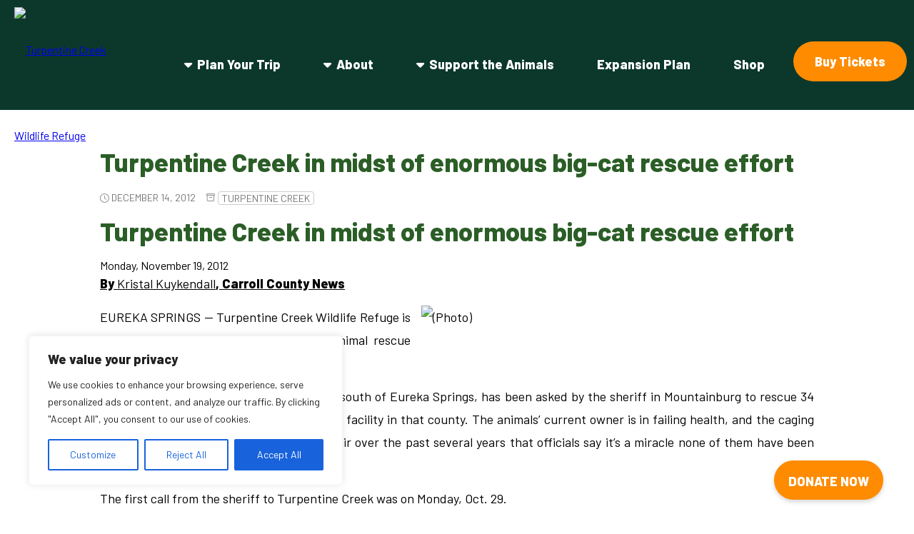

--- FILE ---
content_type: text/html; charset=UTF-8
request_url: https://www.turpentinecreek.org/turpentine-creek-in-midst-of-enormous-big-cat-rescue-effort/
body_size: 20861
content:
<!doctype html>
<html lang="en-US">
<head>
  
  <link rel="preconnect" href="https://fonts.googleapis.com">
<link rel="preconnect" href="https://fonts.gstatic.com" crossorigin>
<link href="https://fonts.googleapis.com/css2?family=Barlow:wght@400;600;800&display=swap" rel="stylesheet">
  <script src="https://cdn.userway.org/widget.js" data-account="4maFcl6Bhp"></script>
  <!-- Google Tag Manager -->
    <script>(function(w,d,s,l,i){w[l]=w[l]||[];w[l].push({'gtm.start':
    new Date().getTime(),event:'gtm.js'});var f=d.getElementsByTagName(s)[0],
    j=d.createElement(s),dl=l!='dataLayer'?'&l='+l:'';j.async=true;j.src=
    'https://www.googletagmanager.com/gtm.js?id='+i+dl;f.parentNode.insertBefore(j,f);
    })(window,document,'script','dataLayer','GTM-MM7R2XD');</script>
  <!-- End Google Tag Manager -->  
  
  <!-- Global site tag (gtag.js) - Google Analytics -->
    <script async src="https://www.googletagmanager.com/gtag/js?id=UA-25150702-1"></script>
    <script>
    window.dataLayer = window.dataLayer || [];
    function gtag(){dataLayer.push(arguments);}
    gtag('js', new Date());

    gtag('config', 'UA-25150702-1');
    </script>
  
  <!-- Google tag (gtag.js) -->
<script async src="https://www.googletagmanager.com/gtag/js?id=G-DWV5BF4GPM"></script>
<script>
  window.dataLayer = window.dataLayer || [];
  function gtag(){dataLayer.push(arguments);}
  gtag('js', new Date());

  gtag('config', 'G-DWV5BF4GPM');
</script>


	<meta charset="UTF-8" />
	<meta name="viewport" content="width=device-width, initial-scale=1" />
	<link rel="profile" href="https://gmpg.org/xfn/11" />
  
    
  <!-- Styles -->
  <link rel="stylesheet" href="https://www.turpentinecreek.org/wp-content/themes/tcwr2022/css/layout.css">
  <link rel="stylesheet" href="https://www.turpentinecreek.org/wp-content/themes/tcwr2022/css/templates.css?d=1750306551"> 
  
	<meta name='robots' content='index, follow, max-image-preview:large, max-snippet:-1, max-video-preview:-1' />
	<style>img:is([sizes="auto" i], [sizes^="auto," i]) { contain-intrinsic-size: 3000px 1500px }</style>
	
	<!-- This site is optimized with the Yoast SEO plugin v26.7 - https://yoast.com/wordpress/plugins/seo/ -->
	<title>Turpentine Creek in midst of enormous big-cat rescue effort | Turpentine Creek Wildlife Refuge</title>
	<link rel="canonical" href="https://www.turpentinecreek.org/turpentine-creek-in-midst-of-enormous-big-cat-rescue-effort/" />
	<meta property="og:locale" content="en_US" />
	<meta property="og:type" content="article" />
	<meta property="og:title" content="Turpentine Creek in midst of enormous big-cat rescue effort | Turpentine Creek Wildlife Refuge" />
	<meta property="og:description" content="Turpentine Creek in midst of enormous big-cat rescue effort Monday, November 19, 2012 By Kristal Kuykendall, Carroll County News EUREKA SPRINGS &#8212; Turpentine Creek Wildlife Refuge is in the midst of undertaking the largest animal rescue effort in its 20-year history. The USDA-licensed refuge, located 7 miles south of Eureka Springs, has been asked by [&hellip;]" />
	<meta property="og:url" content="https://www.turpentinecreek.org/turpentine-creek-in-midst-of-enormous-big-cat-rescue-effort/" />
	<meta property="og:site_name" content="Turpentine Creek Wildlife Refuge" />
	<meta property="article:publisher" content="https://www.facebook.com/TurpentineCreekWildlifeRefuge" />
	<meta property="article:published_time" content="2012-12-14T14:39:07+00:00" />
	<meta property="og:image" content="http://www.carrollconews.com/photos/17/69/45/1769458-L.jpg" />
	<meta name="author" content="sharphue" />
	<meta name="twitter:card" content="summary_large_image" />
	<meta name="twitter:label1" content="Written by" />
	<meta name="twitter:data1" content="sharphue" />
	<meta name="twitter:label2" content="Est. reading time" />
	<meta name="twitter:data2" content="3 minutes" />
	<script type="application/ld+json" class="yoast-schema-graph">{"@context":"https://schema.org","@graph":[{"@type":"Article","@id":"https://www.turpentinecreek.org/turpentine-creek-in-midst-of-enormous-big-cat-rescue-effort/#article","isPartOf":{"@id":"https://www.turpentinecreek.org/turpentine-creek-in-midst-of-enormous-big-cat-rescue-effort/"},"author":{"name":"sharphue","@id":"https://www.turpentinecreek.org/#/schema/person/3213afeff3e1c6748e4657c59be91ce6"},"headline":"Turpentine Creek in midst of enormous big-cat rescue effort","datePublished":"2012-12-14T14:39:07+00:00","mainEntityOfPage":{"@id":"https://www.turpentinecreek.org/turpentine-creek-in-midst-of-enormous-big-cat-rescue-effort/"},"wordCount":594,"publisher":{"@id":"https://www.turpentinecreek.org/#organization"},"image":{"@id":"https://www.turpentinecreek.org/turpentine-creek-in-midst-of-enormous-big-cat-rescue-effort/#primaryimage"},"thumbnailUrl":"http://www.carrollconews.com/photos/17/69/45/1769458-L.jpg","articleSection":["Turpentine Creek"],"inLanguage":"en-US"},{"@type":"WebPage","@id":"https://www.turpentinecreek.org/turpentine-creek-in-midst-of-enormous-big-cat-rescue-effort/","url":"https://www.turpentinecreek.org/turpentine-creek-in-midst-of-enormous-big-cat-rescue-effort/","name":"Turpentine Creek in midst of enormous big-cat rescue effort | Turpentine Creek Wildlife Refuge","isPartOf":{"@id":"https://www.turpentinecreek.org/#website"},"primaryImageOfPage":{"@id":"https://www.turpentinecreek.org/turpentine-creek-in-midst-of-enormous-big-cat-rescue-effort/#primaryimage"},"image":{"@id":"https://www.turpentinecreek.org/turpentine-creek-in-midst-of-enormous-big-cat-rescue-effort/#primaryimage"},"thumbnailUrl":"http://www.carrollconews.com/photos/17/69/45/1769458-L.jpg","datePublished":"2012-12-14T14:39:07+00:00","breadcrumb":{"@id":"https://www.turpentinecreek.org/turpentine-creek-in-midst-of-enormous-big-cat-rescue-effort/#breadcrumb"},"inLanguage":"en-US","potentialAction":[{"@type":"ReadAction","target":["https://www.turpentinecreek.org/turpentine-creek-in-midst-of-enormous-big-cat-rescue-effort/"]}]},{"@type":"ImageObject","inLanguage":"en-US","@id":"https://www.turpentinecreek.org/turpentine-creek-in-midst-of-enormous-big-cat-rescue-effort/#primaryimage","url":"http://www.carrollconews.com/photos/17/69/45/1769458-L.jpg","contentUrl":"http://www.carrollconews.com/photos/17/69/45/1769458-L.jpg"},{"@type":"BreadcrumbList","@id":"https://www.turpentinecreek.org/turpentine-creek-in-midst-of-enormous-big-cat-rescue-effort/#breadcrumb","itemListElement":[{"@type":"ListItem","position":1,"name":"Home","item":"https://www.turpentinecreek.org/"},{"@type":"ListItem","position":2,"name":"Blog","item":"https://www.turpentinecreek.org/blog/"},{"@type":"ListItem","position":3,"name":"Turpentine Creek in midst of enormous big-cat rescue effort"}]},{"@type":"WebSite","@id":"https://www.turpentinecreek.org/#website","url":"https://www.turpentinecreek.org/","name":"Turpentine Creek Wildlife Refuge","description":"A Non-Profit True Sanctuary for Big Cats","publisher":{"@id":"https://www.turpentinecreek.org/#organization"},"potentialAction":[{"@type":"SearchAction","target":{"@type":"EntryPoint","urlTemplate":"https://www.turpentinecreek.org/?s={search_term_string}"},"query-input":{"@type":"PropertyValueSpecification","valueRequired":true,"valueName":"search_term_string"}}],"inLanguage":"en-US"},{"@type":"Organization","@id":"https://www.turpentinecreek.org/#organization","name":"Turpentine Creek Wildlife Refuge","url":"https://www.turpentinecreek.org/","logo":{"@type":"ImageObject","inLanguage":"en-US","@id":"https://www.turpentinecreek.org/#/schema/logo/image/","url":"https://www.turpentinecreek.org/wp-content/uploads/2022/07/TurpentineCreekWildlifeRefuge.png","contentUrl":"https://www.turpentinecreek.org/wp-content/uploads/2022/07/TurpentineCreekWildlifeRefuge.png","width":500,"height":451,"caption":"Turpentine Creek Wildlife Refuge"},"image":{"@id":"https://www.turpentinecreek.org/#/schema/logo/image/"},"sameAs":["https://www.facebook.com/TurpentineCreekWildlifeRefuge","https://www.instagram.com/turpentinecreek/","https://www.youtube.com/channel/UCscyqhelSt4npmCr8neSwoQ","https://www.linkedin.com/company/turpentine-creek-wildlife-refuge"]},{"@type":"Person","@id":"https://www.turpentinecreek.org/#/schema/person/3213afeff3e1c6748e4657c59be91ce6","name":"sharphue","image":{"@type":"ImageObject","inLanguage":"en-US","@id":"https://www.turpentinecreek.org/#/schema/person/image/","url":"https://secure.gravatar.com/avatar/c303d36eabc789984382d7eea8186a8cdc310b26f847b9cde371554bfd888aba?s=96&d=mm&r=g","contentUrl":"https://secure.gravatar.com/avatar/c303d36eabc789984382d7eea8186a8cdc310b26f847b9cde371554bfd888aba?s=96&d=mm&r=g","caption":"sharphue"}}]}</script>
	<!-- / Yoast SEO plugin. -->


<link rel="alternate" type="application/rss+xml" title="Turpentine Creek Wildlife Refuge &raquo; Feed" href="https://www.turpentinecreek.org/feed/" />
<link rel="alternate" type="application/rss+xml" title="Turpentine Creek Wildlife Refuge &raquo; Comments Feed" href="https://www.turpentinecreek.org/comments/feed/" />
<script type="text/javascript">
/* <![CDATA[ */
window._wpemojiSettings = {"baseUrl":"https:\/\/s.w.org\/images\/core\/emoji\/16.0.1\/72x72\/","ext":".png","svgUrl":"https:\/\/s.w.org\/images\/core\/emoji\/16.0.1\/svg\/","svgExt":".svg","source":{"concatemoji":"https:\/\/www.turpentinecreek.org\/wp-includes\/js\/wp-emoji-release.min.js?ver=6.8.3"}};
/*! This file is auto-generated */
!function(s,n){var o,i,e;function c(e){try{var t={supportTests:e,timestamp:(new Date).valueOf()};sessionStorage.setItem(o,JSON.stringify(t))}catch(e){}}function p(e,t,n){e.clearRect(0,0,e.canvas.width,e.canvas.height),e.fillText(t,0,0);var t=new Uint32Array(e.getImageData(0,0,e.canvas.width,e.canvas.height).data),a=(e.clearRect(0,0,e.canvas.width,e.canvas.height),e.fillText(n,0,0),new Uint32Array(e.getImageData(0,0,e.canvas.width,e.canvas.height).data));return t.every(function(e,t){return e===a[t]})}function u(e,t){e.clearRect(0,0,e.canvas.width,e.canvas.height),e.fillText(t,0,0);for(var n=e.getImageData(16,16,1,1),a=0;a<n.data.length;a++)if(0!==n.data[a])return!1;return!0}function f(e,t,n,a){switch(t){case"flag":return n(e,"\ud83c\udff3\ufe0f\u200d\u26a7\ufe0f","\ud83c\udff3\ufe0f\u200b\u26a7\ufe0f")?!1:!n(e,"\ud83c\udde8\ud83c\uddf6","\ud83c\udde8\u200b\ud83c\uddf6")&&!n(e,"\ud83c\udff4\udb40\udc67\udb40\udc62\udb40\udc65\udb40\udc6e\udb40\udc67\udb40\udc7f","\ud83c\udff4\u200b\udb40\udc67\u200b\udb40\udc62\u200b\udb40\udc65\u200b\udb40\udc6e\u200b\udb40\udc67\u200b\udb40\udc7f");case"emoji":return!a(e,"\ud83e\udedf")}return!1}function g(e,t,n,a){var r="undefined"!=typeof WorkerGlobalScope&&self instanceof WorkerGlobalScope?new OffscreenCanvas(300,150):s.createElement("canvas"),o=r.getContext("2d",{willReadFrequently:!0}),i=(o.textBaseline="top",o.font="600 32px Arial",{});return e.forEach(function(e){i[e]=t(o,e,n,a)}),i}function t(e){var t=s.createElement("script");t.src=e,t.defer=!0,s.head.appendChild(t)}"undefined"!=typeof Promise&&(o="wpEmojiSettingsSupports",i=["flag","emoji"],n.supports={everything:!0,everythingExceptFlag:!0},e=new Promise(function(e){s.addEventListener("DOMContentLoaded",e,{once:!0})}),new Promise(function(t){var n=function(){try{var e=JSON.parse(sessionStorage.getItem(o));if("object"==typeof e&&"number"==typeof e.timestamp&&(new Date).valueOf()<e.timestamp+604800&&"object"==typeof e.supportTests)return e.supportTests}catch(e){}return null}();if(!n){if("undefined"!=typeof Worker&&"undefined"!=typeof OffscreenCanvas&&"undefined"!=typeof URL&&URL.createObjectURL&&"undefined"!=typeof Blob)try{var e="postMessage("+g.toString()+"("+[JSON.stringify(i),f.toString(),p.toString(),u.toString()].join(",")+"));",a=new Blob([e],{type:"text/javascript"}),r=new Worker(URL.createObjectURL(a),{name:"wpTestEmojiSupports"});return void(r.onmessage=function(e){c(n=e.data),r.terminate(),t(n)})}catch(e){}c(n=g(i,f,p,u))}t(n)}).then(function(e){for(var t in e)n.supports[t]=e[t],n.supports.everything=n.supports.everything&&n.supports[t],"flag"!==t&&(n.supports.everythingExceptFlag=n.supports.everythingExceptFlag&&n.supports[t]);n.supports.everythingExceptFlag=n.supports.everythingExceptFlag&&!n.supports.flag,n.DOMReady=!1,n.readyCallback=function(){n.DOMReady=!0}}).then(function(){return e}).then(function(){var e;n.supports.everything||(n.readyCallback(),(e=n.source||{}).concatemoji?t(e.concatemoji):e.wpemoji&&e.twemoji&&(t(e.twemoji),t(e.wpemoji)))}))}((window,document),window._wpemojiSettings);
/* ]]> */
</script>
<link rel='stylesheet' id='formidable-css' href='https://www.turpentinecreek.org/wp-content/plugins/formidable/css/formidableforms.css?ver=114622' type='text/css' media='all' />
<style id='wp-emoji-styles-inline-css' type='text/css'>

	img.wp-smiley, img.emoji {
		display: inline !important;
		border: none !important;
		box-shadow: none !important;
		height: 1em !important;
		width: 1em !important;
		margin: 0 0.07em !important;
		vertical-align: -0.1em !important;
		background: none !important;
		padding: 0 !important;
	}
</style>
<style id='outermost-icon-block-style-inline-css' type='text/css'>
.wp-block-outermost-icon-block{display:flex;line-height:0}.wp-block-outermost-icon-block.has-border-color{border:none}.wp-block-outermost-icon-block .has-icon-color svg,.wp-block-outermost-icon-block.has-icon-color svg{color:currentColor}.wp-block-outermost-icon-block .has-icon-color:not(.has-no-icon-fill-color) svg,.wp-block-outermost-icon-block.has-icon-color:not(.has-no-icon-fill-color) svg{fill:currentColor}.wp-block-outermost-icon-block .icon-container{box-sizing:border-box}.wp-block-outermost-icon-block a,.wp-block-outermost-icon-block svg{height:100%;transition:transform .1s ease-in-out;width:100%}.wp-block-outermost-icon-block a:hover{transform:scale(1.1)}.wp-block-outermost-icon-block svg{transform:rotate(var(--outermost--icon-block--transform-rotate,0deg)) scaleX(var(--outermost--icon-block--transform-scale-x,1)) scaleY(var(--outermost--icon-block--transform-scale-y,1))}.wp-block-outermost-icon-block .rotate-90,.wp-block-outermost-icon-block.rotate-90{--outermost--icon-block--transform-rotate:90deg}.wp-block-outermost-icon-block .rotate-180,.wp-block-outermost-icon-block.rotate-180{--outermost--icon-block--transform-rotate:180deg}.wp-block-outermost-icon-block .rotate-270,.wp-block-outermost-icon-block.rotate-270{--outermost--icon-block--transform-rotate:270deg}.wp-block-outermost-icon-block .flip-horizontal,.wp-block-outermost-icon-block.flip-horizontal{--outermost--icon-block--transform-scale-x:-1}.wp-block-outermost-icon-block .flip-vertical,.wp-block-outermost-icon-block.flip-vertical{--outermost--icon-block--transform-scale-y:-1}.wp-block-outermost-icon-block .flip-vertical.flip-horizontal,.wp-block-outermost-icon-block.flip-vertical.flip-horizontal{--outermost--icon-block--transform-scale-x:-1;--outermost--icon-block--transform-scale-y:-1}

</style>
<link rel='stylesheet' id='simple-banner-style-css' href='https://www.turpentinecreek.org/wp-content/plugins/simple-banner/simple-banner.css?ver=3.2.0' type='text/css' media='all' />
<link rel='stylesheet' id='twentynineteen-style-css' href='https://www.turpentinecreek.org/wp-content/themes/tcwr2022/style.css?d=1765305940&#038;ver=2022' type='text/css' media='all' />
<link rel='stylesheet' id='twentynineteen-print-style-css' href='https://www.turpentinecreek.org/wp-content/themes/tcwr2022/print.css?ver=2022' type='text/css' media='print' />
<link rel='stylesheet' id='tablepress-default-css' href='https://www.turpentinecreek.org/wp-content/plugins/tablepress/css/build/default.css?ver=3.2.6' type='text/css' media='all' />
<script type="text/javascript" id="cookie-law-info-js-extra">
/* <![CDATA[ */
var _ckyConfig = {"_ipData":[],"_assetsURL":"https:\/\/www.turpentinecreek.org\/wp-content\/plugins\/cookie-law-info\/lite\/frontend\/images\/","_publicURL":"https:\/\/www.turpentinecreek.org","_expiry":"365","_categories":[{"name":"Necessary","slug":"necessary","isNecessary":true,"ccpaDoNotSell":true,"cookies":[],"active":true,"defaultConsent":{"gdpr":true,"ccpa":true}},{"name":"Functional","slug":"functional","isNecessary":false,"ccpaDoNotSell":true,"cookies":[],"active":true,"defaultConsent":{"gdpr":false,"ccpa":false}},{"name":"Analytics","slug":"analytics","isNecessary":false,"ccpaDoNotSell":true,"cookies":[],"active":true,"defaultConsent":{"gdpr":false,"ccpa":false}},{"name":"Performance","slug":"performance","isNecessary":false,"ccpaDoNotSell":true,"cookies":[],"active":true,"defaultConsent":{"gdpr":false,"ccpa":false}},{"name":"Advertisement","slug":"advertisement","isNecessary":false,"ccpaDoNotSell":true,"cookies":[],"active":true,"defaultConsent":{"gdpr":false,"ccpa":false}}],"_activeLaw":"gdpr","_rootDomain":"","_block":"1","_showBanner":"1","_bannerConfig":{"settings":{"type":"box","preferenceCenterType":"popup","position":"bottom-left","applicableLaw":"gdpr"},"behaviours":{"reloadBannerOnAccept":false,"loadAnalyticsByDefault":false,"animations":{"onLoad":"animate","onHide":"sticky"}},"config":{"revisitConsent":{"status":false,"tag":"revisit-consent","position":"bottom-left","meta":{"url":"#"},"styles":{"background-color":"#0056A7"},"elements":{"title":{"type":"text","tag":"revisit-consent-title","status":true,"styles":{"color":"#0056a7"}}}},"preferenceCenter":{"toggle":{"status":true,"tag":"detail-category-toggle","type":"toggle","states":{"active":{"styles":{"background-color":"#1863DC"}},"inactive":{"styles":{"background-color":"#D0D5D2"}}}}},"categoryPreview":{"status":false,"toggle":{"status":true,"tag":"detail-category-preview-toggle","type":"toggle","states":{"active":{"styles":{"background-color":"#1863DC"}},"inactive":{"styles":{"background-color":"#D0D5D2"}}}}},"videoPlaceholder":{"status":true,"styles":{"background-color":"#000000","border-color":"#000000","color":"#ffffff"}},"readMore":{"status":false,"tag":"readmore-button","type":"link","meta":{"noFollow":true,"newTab":true},"styles":{"color":"#1863DC","background-color":"transparent","border-color":"transparent"}},"showMore":{"status":true,"tag":"show-desc-button","type":"button","styles":{"color":"#1863DC"}},"showLess":{"status":true,"tag":"hide-desc-button","type":"button","styles":{"color":"#1863DC"}},"alwaysActive":{"status":true,"tag":"always-active","styles":{"color":"#008000"}},"manualLinks":{"status":true,"tag":"manual-links","type":"link","styles":{"color":"#1863DC"}},"auditTable":{"status":true},"optOption":{"status":true,"toggle":{"status":true,"tag":"optout-option-toggle","type":"toggle","states":{"active":{"styles":{"background-color":"#1863dc"}},"inactive":{"styles":{"background-color":"#FFFFFF"}}}}}}},"_version":"3.3.9.1","_logConsent":"1","_tags":[{"tag":"accept-button","styles":{"color":"#FFFFFF","background-color":"#1863DC","border-color":"#1863DC"}},{"tag":"reject-button","styles":{"color":"#1863DC","background-color":"transparent","border-color":"#1863DC"}},{"tag":"settings-button","styles":{"color":"#1863DC","background-color":"transparent","border-color":"#1863DC"}},{"tag":"readmore-button","styles":{"color":"#1863DC","background-color":"transparent","border-color":"transparent"}},{"tag":"donotsell-button","styles":{"color":"#1863DC","background-color":"transparent","border-color":"transparent"}},{"tag":"show-desc-button","styles":{"color":"#1863DC"}},{"tag":"hide-desc-button","styles":{"color":"#1863DC"}},{"tag":"cky-always-active","styles":[]},{"tag":"cky-link","styles":[]},{"tag":"accept-button","styles":{"color":"#FFFFFF","background-color":"#1863DC","border-color":"#1863DC"}},{"tag":"revisit-consent","styles":{"background-color":"#0056A7"}}],"_shortCodes":[{"key":"cky_readmore","content":"<a href=\"#\" class=\"cky-policy\" aria-label=\"Cookie Policy\" target=\"_blank\" rel=\"noopener\" data-cky-tag=\"readmore-button\">Cookie Policy<\/a>","tag":"readmore-button","status":false,"attributes":{"rel":"nofollow","target":"_blank"}},{"key":"cky_show_desc","content":"<button class=\"cky-show-desc-btn\" data-cky-tag=\"show-desc-button\" aria-label=\"Show more\">Show more<\/button>","tag":"show-desc-button","status":true,"attributes":[]},{"key":"cky_hide_desc","content":"<button class=\"cky-show-desc-btn\" data-cky-tag=\"hide-desc-button\" aria-label=\"Show less\">Show less<\/button>","tag":"hide-desc-button","status":true,"attributes":[]},{"key":"cky_optout_show_desc","content":"[cky_optout_show_desc]","tag":"optout-show-desc-button","status":true,"attributes":[]},{"key":"cky_optout_hide_desc","content":"[cky_optout_hide_desc]","tag":"optout-hide-desc-button","status":true,"attributes":[]},{"key":"cky_category_toggle_label","content":"[cky_{{status}}_category_label] [cky_preference_{{category_slug}}_title]","tag":"","status":true,"attributes":[]},{"key":"cky_enable_category_label","content":"Enable","tag":"","status":true,"attributes":[]},{"key":"cky_disable_category_label","content":"Disable","tag":"","status":true,"attributes":[]},{"key":"cky_video_placeholder","content":"<div class=\"video-placeholder-normal\" data-cky-tag=\"video-placeholder\" id=\"[UNIQUEID]\"><p class=\"video-placeholder-text-normal\" data-cky-tag=\"placeholder-title\">Please accept cookies to access this content<\/p><\/div>","tag":"","status":true,"attributes":[]},{"key":"cky_enable_optout_label","content":"Enable","tag":"","status":true,"attributes":[]},{"key":"cky_disable_optout_label","content":"Disable","tag":"","status":true,"attributes":[]},{"key":"cky_optout_toggle_label","content":"[cky_{{status}}_optout_label] [cky_optout_option_title]","tag":"","status":true,"attributes":[]},{"key":"cky_optout_option_title","content":"Do Not Sell or Share My Personal Information","tag":"","status":true,"attributes":[]},{"key":"cky_optout_close_label","content":"Close","tag":"","status":true,"attributes":[]},{"key":"cky_preference_close_label","content":"Close","tag":"","status":true,"attributes":[]}],"_rtl":"","_language":"en","_providersToBlock":[]};
var _ckyStyles = {"css":".cky-overlay{background: #000000; opacity: 0.4; position: fixed; top: 0; left: 0; width: 100%; height: 100%; z-index: 99999999;}.cky-hide{display: none;}.cky-btn-revisit-wrapper{display: flex; align-items: center; justify-content: center; background: #0056a7; width: 45px; height: 45px; border-radius: 50%; position: fixed; z-index: 999999; cursor: pointer;}.cky-revisit-bottom-left{bottom: 15px; left: 15px;}.cky-revisit-bottom-right{bottom: 15px; right: 15px;}.cky-btn-revisit-wrapper .cky-btn-revisit{display: flex; align-items: center; justify-content: center; background: none; border: none; cursor: pointer; position: relative; margin: 0; padding: 0;}.cky-btn-revisit-wrapper .cky-btn-revisit img{max-width: fit-content; margin: 0; height: 30px; width: 30px;}.cky-revisit-bottom-left:hover::before{content: attr(data-tooltip); position: absolute; background: #4e4b66; color: #ffffff; left: calc(100% + 7px); font-size: 12px; line-height: 16px; width: max-content; padding: 4px 8px; border-radius: 4px;}.cky-revisit-bottom-left:hover::after{position: absolute; content: \"\"; border: 5px solid transparent; left: calc(100% + 2px); border-left-width: 0; border-right-color: #4e4b66;}.cky-revisit-bottom-right:hover::before{content: attr(data-tooltip); position: absolute; background: #4e4b66; color: #ffffff; right: calc(100% + 7px); font-size: 12px; line-height: 16px; width: max-content; padding: 4px 8px; border-radius: 4px;}.cky-revisit-bottom-right:hover::after{position: absolute; content: \"\"; border: 5px solid transparent; right: calc(100% + 2px); border-right-width: 0; border-left-color: #4e4b66;}.cky-revisit-hide{display: none;}.cky-consent-container{position: fixed; width: 440px; box-sizing: border-box; z-index: 9999999; border-radius: 6px;}.cky-consent-container .cky-consent-bar{background: #ffffff; border: 1px solid; padding: 20px 26px; box-shadow: 0 -1px 10px 0 #acabab4d; border-radius: 6px;}.cky-box-bottom-left{bottom: 40px; left: 40px;}.cky-box-bottom-right{bottom: 40px; right: 40px;}.cky-box-top-left{top: 40px; left: 40px;}.cky-box-top-right{top: 40px; right: 40px;}.cky-custom-brand-logo-wrapper .cky-custom-brand-logo{width: 100px; height: auto; margin: 0 0 12px 0;}.cky-notice .cky-title{color: #212121; font-weight: 700; font-size: 18px; line-height: 24px; margin: 0 0 12px 0;}.cky-notice-des *,.cky-preference-content-wrapper *,.cky-accordion-header-des *,.cky-gpc-wrapper .cky-gpc-desc *{font-size: 14px;}.cky-notice-des{color: #212121; font-size: 14px; line-height: 24px; font-weight: 400;}.cky-notice-des img{height: 25px; width: 25px;}.cky-consent-bar .cky-notice-des p,.cky-gpc-wrapper .cky-gpc-desc p,.cky-preference-body-wrapper .cky-preference-content-wrapper p,.cky-accordion-header-wrapper .cky-accordion-header-des p,.cky-cookie-des-table li div:last-child p{color: inherit; margin-top: 0; overflow-wrap: break-word;}.cky-notice-des P:last-child,.cky-preference-content-wrapper p:last-child,.cky-cookie-des-table li div:last-child p:last-child,.cky-gpc-wrapper .cky-gpc-desc p:last-child{margin-bottom: 0;}.cky-notice-des a.cky-policy,.cky-notice-des button.cky-policy{font-size: 14px; color: #1863dc; white-space: nowrap; cursor: pointer; background: transparent; border: 1px solid; text-decoration: underline;}.cky-notice-des button.cky-policy{padding: 0;}.cky-notice-des a.cky-policy:focus-visible,.cky-notice-des button.cky-policy:focus-visible,.cky-preference-content-wrapper .cky-show-desc-btn:focus-visible,.cky-accordion-header .cky-accordion-btn:focus-visible,.cky-preference-header .cky-btn-close:focus-visible,.cky-switch input[type=\"checkbox\"]:focus-visible,.cky-footer-wrapper a:focus-visible,.cky-btn:focus-visible{outline: 2px solid #1863dc; outline-offset: 2px;}.cky-btn:focus:not(:focus-visible),.cky-accordion-header .cky-accordion-btn:focus:not(:focus-visible),.cky-preference-content-wrapper .cky-show-desc-btn:focus:not(:focus-visible),.cky-btn-revisit-wrapper .cky-btn-revisit:focus:not(:focus-visible),.cky-preference-header .cky-btn-close:focus:not(:focus-visible),.cky-consent-bar .cky-banner-btn-close:focus:not(:focus-visible){outline: 0;}button.cky-show-desc-btn:not(:hover):not(:active){color: #1863dc; background: transparent;}button.cky-accordion-btn:not(:hover):not(:active),button.cky-banner-btn-close:not(:hover):not(:active),button.cky-btn-revisit:not(:hover):not(:active),button.cky-btn-close:not(:hover):not(:active){background: transparent;}.cky-consent-bar button:hover,.cky-modal.cky-modal-open button:hover,.cky-consent-bar button:focus,.cky-modal.cky-modal-open button:focus{text-decoration: none;}.cky-notice-btn-wrapper{display: flex; justify-content: flex-start; align-items: center; flex-wrap: wrap; margin-top: 16px;}.cky-notice-btn-wrapper .cky-btn{text-shadow: none; box-shadow: none;}.cky-btn{flex: auto; max-width: 100%; font-size: 14px; font-family: inherit; line-height: 24px; padding: 8px; font-weight: 500; margin: 0 8px 0 0; border-radius: 2px; cursor: pointer; text-align: center; text-transform: none; min-height: 0;}.cky-btn:hover{opacity: 0.8;}.cky-btn-customize{color: #1863dc; background: transparent; border: 2px solid #1863dc;}.cky-btn-reject{color: #1863dc; background: transparent; border: 2px solid #1863dc;}.cky-btn-accept{background: #1863dc; color: #ffffff; border: 2px solid #1863dc;}.cky-btn:last-child{margin-right: 0;}@media (max-width: 576px){.cky-box-bottom-left{bottom: 0; left: 0;}.cky-box-bottom-right{bottom: 0; right: 0;}.cky-box-top-left{top: 0; left: 0;}.cky-box-top-right{top: 0; right: 0;}}@media (max-width: 440px){.cky-box-bottom-left, .cky-box-bottom-right, .cky-box-top-left, .cky-box-top-right{width: 100%; max-width: 100%;}.cky-consent-container .cky-consent-bar{padding: 20px 0;}.cky-custom-brand-logo-wrapper, .cky-notice .cky-title, .cky-notice-des, .cky-notice-btn-wrapper{padding: 0 24px;}.cky-notice-des{max-height: 40vh; overflow-y: scroll;}.cky-notice-btn-wrapper{flex-direction: column; margin-top: 0;}.cky-btn{width: 100%; margin: 10px 0 0 0;}.cky-notice-btn-wrapper .cky-btn-customize{order: 2;}.cky-notice-btn-wrapper .cky-btn-reject{order: 3;}.cky-notice-btn-wrapper .cky-btn-accept{order: 1; margin-top: 16px;}}@media (max-width: 352px){.cky-notice .cky-title{font-size: 16px;}.cky-notice-des *{font-size: 12px;}.cky-notice-des, .cky-btn{font-size: 12px;}}.cky-modal.cky-modal-open{display: flex; visibility: visible; -webkit-transform: translate(-50%, -50%); -moz-transform: translate(-50%, -50%); -ms-transform: translate(-50%, -50%); -o-transform: translate(-50%, -50%); transform: translate(-50%, -50%); top: 50%; left: 50%; transition: all 1s ease;}.cky-modal{box-shadow: 0 32px 68px rgba(0, 0, 0, 0.3); margin: 0 auto; position: fixed; max-width: 100%; background: #ffffff; top: 50%; box-sizing: border-box; border-radius: 6px; z-index: 999999999; color: #212121; -webkit-transform: translate(-50%, 100%); -moz-transform: translate(-50%, 100%); -ms-transform: translate(-50%, 100%); -o-transform: translate(-50%, 100%); transform: translate(-50%, 100%); visibility: hidden; transition: all 0s ease;}.cky-preference-center{max-height: 79vh; overflow: hidden; width: 845px; overflow: hidden; flex: 1 1 0; display: flex; flex-direction: column; border-radius: 6px;}.cky-preference-header{display: flex; align-items: center; justify-content: space-between; padding: 22px 24px; border-bottom: 1px solid;}.cky-preference-header .cky-preference-title{font-size: 18px; font-weight: 700; line-height: 24px;}.cky-preference-header .cky-btn-close{margin: 0; cursor: pointer; vertical-align: middle; padding: 0; background: none; border: none; width: auto; height: auto; min-height: 0; line-height: 0; text-shadow: none; box-shadow: none;}.cky-preference-header .cky-btn-close img{margin: 0; height: 10px; width: 10px;}.cky-preference-body-wrapper{padding: 0 24px; flex: 1; overflow: auto; box-sizing: border-box;}.cky-preference-content-wrapper,.cky-gpc-wrapper .cky-gpc-desc{font-size: 14px; line-height: 24px; font-weight: 400; padding: 12px 0;}.cky-preference-content-wrapper{border-bottom: 1px solid;}.cky-preference-content-wrapper img{height: 25px; width: 25px;}.cky-preference-content-wrapper .cky-show-desc-btn{font-size: 14px; font-family: inherit; color: #1863dc; text-decoration: none; line-height: 24px; padding: 0; margin: 0; white-space: nowrap; cursor: pointer; background: transparent; border-color: transparent; text-transform: none; min-height: 0; text-shadow: none; box-shadow: none;}.cky-accordion-wrapper{margin-bottom: 10px;}.cky-accordion{border-bottom: 1px solid;}.cky-accordion:last-child{border-bottom: none;}.cky-accordion .cky-accordion-item{display: flex; margin-top: 10px;}.cky-accordion .cky-accordion-body{display: none;}.cky-accordion.cky-accordion-active .cky-accordion-body{display: block; padding: 0 22px; margin-bottom: 16px;}.cky-accordion-header-wrapper{cursor: pointer; width: 100%;}.cky-accordion-item .cky-accordion-header{display: flex; justify-content: space-between; align-items: center;}.cky-accordion-header .cky-accordion-btn{font-size: 16px; font-family: inherit; color: #212121; line-height: 24px; background: none; border: none; font-weight: 700; padding: 0; margin: 0; cursor: pointer; text-transform: none; min-height: 0; text-shadow: none; box-shadow: none;}.cky-accordion-header .cky-always-active{color: #008000; font-weight: 600; line-height: 24px; font-size: 14px;}.cky-accordion-header-des{font-size: 14px; line-height: 24px; margin: 10px 0 16px 0;}.cky-accordion-chevron{margin-right: 22px; position: relative; cursor: pointer;}.cky-accordion-chevron-hide{display: none;}.cky-accordion .cky-accordion-chevron i::before{content: \"\"; position: absolute; border-right: 1.4px solid; border-bottom: 1.4px solid; border-color: inherit; height: 6px; width: 6px; -webkit-transform: rotate(-45deg); -moz-transform: rotate(-45deg); -ms-transform: rotate(-45deg); -o-transform: rotate(-45deg); transform: rotate(-45deg); transition: all 0.2s ease-in-out; top: 8px;}.cky-accordion.cky-accordion-active .cky-accordion-chevron i::before{-webkit-transform: rotate(45deg); -moz-transform: rotate(45deg); -ms-transform: rotate(45deg); -o-transform: rotate(45deg); transform: rotate(45deg);}.cky-audit-table{background: #f4f4f4; border-radius: 6px;}.cky-audit-table .cky-empty-cookies-text{color: inherit; font-size: 12px; line-height: 24px; margin: 0; padding: 10px;}.cky-audit-table .cky-cookie-des-table{font-size: 12px; line-height: 24px; font-weight: normal; padding: 15px 10px; border-bottom: 1px solid; border-bottom-color: inherit; margin: 0;}.cky-audit-table .cky-cookie-des-table:last-child{border-bottom: none;}.cky-audit-table .cky-cookie-des-table li{list-style-type: none; display: flex; padding: 3px 0;}.cky-audit-table .cky-cookie-des-table li:first-child{padding-top: 0;}.cky-cookie-des-table li div:first-child{width: 100px; font-weight: 600; word-break: break-word; word-wrap: break-word;}.cky-cookie-des-table li div:last-child{flex: 1; word-break: break-word; word-wrap: break-word; margin-left: 8px;}.cky-footer-shadow{display: block; width: 100%; height: 40px; background: linear-gradient(180deg, rgba(255, 255, 255, 0) 0%, #ffffff 100%); position: absolute; bottom: calc(100% - 1px);}.cky-footer-wrapper{position: relative;}.cky-prefrence-btn-wrapper{display: flex; flex-wrap: wrap; align-items: center; justify-content: center; padding: 22px 24px; border-top: 1px solid;}.cky-prefrence-btn-wrapper .cky-btn{flex: auto; max-width: 100%; text-shadow: none; box-shadow: none;}.cky-btn-preferences{color: #1863dc; background: transparent; border: 2px solid #1863dc;}.cky-preference-header,.cky-preference-body-wrapper,.cky-preference-content-wrapper,.cky-accordion-wrapper,.cky-accordion,.cky-accordion-wrapper,.cky-footer-wrapper,.cky-prefrence-btn-wrapper{border-color: inherit;}@media (max-width: 845px){.cky-modal{max-width: calc(100% - 16px);}}@media (max-width: 576px){.cky-modal{max-width: 100%;}.cky-preference-center{max-height: 100vh;}.cky-prefrence-btn-wrapper{flex-direction: column;}.cky-accordion.cky-accordion-active .cky-accordion-body{padding-right: 0;}.cky-prefrence-btn-wrapper .cky-btn{width: 100%; margin: 10px 0 0 0;}.cky-prefrence-btn-wrapper .cky-btn-reject{order: 3;}.cky-prefrence-btn-wrapper .cky-btn-accept{order: 1; margin-top: 0;}.cky-prefrence-btn-wrapper .cky-btn-preferences{order: 2;}}@media (max-width: 425px){.cky-accordion-chevron{margin-right: 15px;}.cky-notice-btn-wrapper{margin-top: 0;}.cky-accordion.cky-accordion-active .cky-accordion-body{padding: 0 15px;}}@media (max-width: 352px){.cky-preference-header .cky-preference-title{font-size: 16px;}.cky-preference-header{padding: 16px 24px;}.cky-preference-content-wrapper *, .cky-accordion-header-des *{font-size: 12px;}.cky-preference-content-wrapper, .cky-preference-content-wrapper .cky-show-more, .cky-accordion-header .cky-always-active, .cky-accordion-header-des, .cky-preference-content-wrapper .cky-show-desc-btn, .cky-notice-des a.cky-policy{font-size: 12px;}.cky-accordion-header .cky-accordion-btn{font-size: 14px;}}.cky-switch{display: flex;}.cky-switch input[type=\"checkbox\"]{position: relative; width: 44px; height: 24px; margin: 0; background: #d0d5d2; -webkit-appearance: none; border-radius: 50px; cursor: pointer; outline: 0; border: none; top: 0;}.cky-switch input[type=\"checkbox\"]:checked{background: #1863dc;}.cky-switch input[type=\"checkbox\"]:before{position: absolute; content: \"\"; height: 20px; width: 20px; left: 2px; bottom: 2px; border-radius: 50%; background-color: white; -webkit-transition: 0.4s; transition: 0.4s; margin: 0;}.cky-switch input[type=\"checkbox\"]:after{display: none;}.cky-switch input[type=\"checkbox\"]:checked:before{-webkit-transform: translateX(20px); -ms-transform: translateX(20px); transform: translateX(20px);}@media (max-width: 425px){.cky-switch input[type=\"checkbox\"]{width: 38px; height: 21px;}.cky-switch input[type=\"checkbox\"]:before{height: 17px; width: 17px;}.cky-switch input[type=\"checkbox\"]:checked:before{-webkit-transform: translateX(17px); -ms-transform: translateX(17px); transform: translateX(17px);}}.cky-consent-bar .cky-banner-btn-close{position: absolute; right: 9px; top: 5px; background: none; border: none; cursor: pointer; padding: 0; margin: 0; min-height: 0; line-height: 0; height: auto; width: auto; text-shadow: none; box-shadow: none;}.cky-consent-bar .cky-banner-btn-close img{height: 9px; width: 9px; margin: 0;}.cky-notice-group{font-size: 14px; line-height: 24px; font-weight: 400; color: #212121;}.cky-notice-btn-wrapper .cky-btn-do-not-sell{font-size: 14px; line-height: 24px; padding: 6px 0; margin: 0; font-weight: 500; background: none; border-radius: 2px; border: none; cursor: pointer; text-align: left; color: #1863dc; background: transparent; border-color: transparent; box-shadow: none; text-shadow: none;}.cky-consent-bar .cky-banner-btn-close:focus-visible,.cky-notice-btn-wrapper .cky-btn-do-not-sell:focus-visible,.cky-opt-out-btn-wrapper .cky-btn:focus-visible,.cky-opt-out-checkbox-wrapper input[type=\"checkbox\"].cky-opt-out-checkbox:focus-visible{outline: 2px solid #1863dc; outline-offset: 2px;}@media (max-width: 440px){.cky-consent-container{width: 100%;}}@media (max-width: 352px){.cky-notice-des a.cky-policy, .cky-notice-btn-wrapper .cky-btn-do-not-sell{font-size: 12px;}}.cky-opt-out-wrapper{padding: 12px 0;}.cky-opt-out-wrapper .cky-opt-out-checkbox-wrapper{display: flex; align-items: center;}.cky-opt-out-checkbox-wrapper .cky-opt-out-checkbox-label{font-size: 16px; font-weight: 700; line-height: 24px; margin: 0 0 0 12px; cursor: pointer;}.cky-opt-out-checkbox-wrapper input[type=\"checkbox\"].cky-opt-out-checkbox{background-color: #ffffff; border: 1px solid black; width: 20px; height: 18.5px; margin: 0; -webkit-appearance: none; position: relative; display: flex; align-items: center; justify-content: center; border-radius: 2px; cursor: pointer;}.cky-opt-out-checkbox-wrapper input[type=\"checkbox\"].cky-opt-out-checkbox:checked{background-color: #1863dc; border: none;}.cky-opt-out-checkbox-wrapper input[type=\"checkbox\"].cky-opt-out-checkbox:checked::after{left: 6px; bottom: 4px; width: 7px; height: 13px; border: solid #ffffff; border-width: 0 3px 3px 0; border-radius: 2px; -webkit-transform: rotate(45deg); -ms-transform: rotate(45deg); transform: rotate(45deg); content: \"\"; position: absolute; box-sizing: border-box;}.cky-opt-out-checkbox-wrapper.cky-disabled .cky-opt-out-checkbox-label,.cky-opt-out-checkbox-wrapper.cky-disabled input[type=\"checkbox\"].cky-opt-out-checkbox{cursor: no-drop;}.cky-gpc-wrapper{margin: 0 0 0 32px;}.cky-footer-wrapper .cky-opt-out-btn-wrapper{display: flex; flex-wrap: wrap; align-items: center; justify-content: center; padding: 22px 24px;}.cky-opt-out-btn-wrapper .cky-btn{flex: auto; max-width: 100%; text-shadow: none; box-shadow: none;}.cky-opt-out-btn-wrapper .cky-btn-cancel{border: 1px solid #dedfe0; background: transparent; color: #858585;}.cky-opt-out-btn-wrapper .cky-btn-confirm{background: #1863dc; color: #ffffff; border: 1px solid #1863dc;}@media (max-width: 352px){.cky-opt-out-checkbox-wrapper .cky-opt-out-checkbox-label{font-size: 14px;}.cky-gpc-wrapper .cky-gpc-desc, .cky-gpc-wrapper .cky-gpc-desc *{font-size: 12px;}.cky-opt-out-checkbox-wrapper input[type=\"checkbox\"].cky-opt-out-checkbox{width: 16px; height: 16px;}.cky-opt-out-checkbox-wrapper input[type=\"checkbox\"].cky-opt-out-checkbox:checked::after{left: 5px; bottom: 4px; width: 3px; height: 9px;}.cky-gpc-wrapper{margin: 0 0 0 28px;}}.video-placeholder-youtube{background-size: 100% 100%; background-position: center; background-repeat: no-repeat; background-color: #b2b0b059; position: relative; display: flex; align-items: center; justify-content: center; max-width: 100%;}.video-placeholder-text-youtube{text-align: center; align-items: center; padding: 10px 16px; background-color: #000000cc; color: #ffffff; border: 1px solid; border-radius: 2px; cursor: pointer;}.video-placeholder-normal{background-image: url(\"\/wp-content\/plugins\/cookie-law-info\/lite\/frontend\/images\/placeholder.svg\"); background-size: 80px; background-position: center; background-repeat: no-repeat; background-color: #b2b0b059; position: relative; display: flex; align-items: flex-end; justify-content: center; max-width: 100%;}.video-placeholder-text-normal{align-items: center; padding: 10px 16px; text-align: center; border: 1px solid; border-radius: 2px; cursor: pointer;}.cky-rtl{direction: rtl; text-align: right;}.cky-rtl .cky-banner-btn-close{left: 9px; right: auto;}.cky-rtl .cky-notice-btn-wrapper .cky-btn:last-child{margin-right: 8px;}.cky-rtl .cky-notice-btn-wrapper .cky-btn:first-child{margin-right: 0;}.cky-rtl .cky-notice-btn-wrapper{margin-left: 0; margin-right: 15px;}.cky-rtl .cky-prefrence-btn-wrapper .cky-btn{margin-right: 8px;}.cky-rtl .cky-prefrence-btn-wrapper .cky-btn:first-child{margin-right: 0;}.cky-rtl .cky-accordion .cky-accordion-chevron i::before{border: none; border-left: 1.4px solid; border-top: 1.4px solid; left: 12px;}.cky-rtl .cky-accordion.cky-accordion-active .cky-accordion-chevron i::before{-webkit-transform: rotate(-135deg); -moz-transform: rotate(-135deg); -ms-transform: rotate(-135deg); -o-transform: rotate(-135deg); transform: rotate(-135deg);}@media (max-width: 768px){.cky-rtl .cky-notice-btn-wrapper{margin-right: 0;}}@media (max-width: 576px){.cky-rtl .cky-notice-btn-wrapper .cky-btn:last-child{margin-right: 0;}.cky-rtl .cky-prefrence-btn-wrapper .cky-btn{margin-right: 0;}.cky-rtl .cky-accordion.cky-accordion-active .cky-accordion-body{padding: 0 22px 0 0;}}@media (max-width: 425px){.cky-rtl .cky-accordion.cky-accordion-active .cky-accordion-body{padding: 0 15px 0 0;}}.cky-rtl .cky-opt-out-btn-wrapper .cky-btn{margin-right: 12px;}.cky-rtl .cky-opt-out-btn-wrapper .cky-btn:first-child{margin-right: 0;}.cky-rtl .cky-opt-out-checkbox-wrapper .cky-opt-out-checkbox-label{margin: 0 12px 0 0;}"};
/* ]]> */
</script>
<script type="text/javascript" src="https://www.turpentinecreek.org/wp-content/plugins/cookie-law-info/lite/frontend/js/script.min.js?ver=3.3.9.1" id="cookie-law-info-js"></script>
<script type="text/javascript" src="https://www.turpentinecreek.org/wp-includes/js/jquery/jquery.min.js?ver=3.7.1" id="jquery-core-js"></script>
<script type="text/javascript" src="https://www.turpentinecreek.org/wp-includes/js/jquery/jquery-migrate.min.js?ver=3.4.1" id="jquery-migrate-js"></script>
<script type="text/javascript" id="simple-banner-script-js-before">
/* <![CDATA[ */
const simpleBannerScriptParams = {"pro_version_enabled":"","debug_mode":false,"id":804,"version":"3.2.0","banner_params":[{"hide_simple_banner":"yes","simple_banner_prepend_element":false,"simple_banner_position":"","header_margin":"","header_padding":"","wp_body_open_enabled":"","wp_body_open":true,"simple_banner_z_index":false,"simple_banner_text":"","disabled_on_current_page":false,"disabled_pages_array":[],"is_current_page_a_post":true,"disabled_on_posts":"","simple_banner_disabled_page_paths":false,"simple_banner_font_size":"","simple_banner_color":"#377837","simple_banner_text_color":"","simple_banner_link_color":"#ffffff","simple_banner_close_color":"","simple_banner_custom_css":"","simple_banner_scrolling_custom_css":"","simple_banner_text_custom_css":"","simple_banner_button_css":"","site_custom_css":"","keep_site_custom_css":"","site_custom_js":"","keep_site_custom_js":"","close_button_enabled":"","close_button_expiration":"","close_button_cookie_set":false,"current_date":{"date":"2026-01-18 11:22:00.841255","timezone_type":3,"timezone":"UTC"},"start_date":{"date":"2026-01-18 11:22:00.841262","timezone_type":3,"timezone":"UTC"},"end_date":{"date":"2026-01-18 11:22:00.841267","timezone_type":3,"timezone":"UTC"},"simple_banner_start_after_date":false,"simple_banner_remove_after_date":false,"simple_banner_insert_inside_element":false}]}
/* ]]> */
</script>
<script type="text/javascript" src="https://www.turpentinecreek.org/wp-content/plugins/simple-banner/simple-banner.js?ver=3.2.0" id="simple-banner-script-js"></script>
<script></script><link rel="https://api.w.org/" href="https://www.turpentinecreek.org/wp-json/" /><link rel="alternate" title="JSON" type="application/json" href="https://www.turpentinecreek.org/wp-json/wp/v2/posts/804" /><link rel="EditURI" type="application/rsd+xml" title="RSD" href="https://www.turpentinecreek.org/xmlrpc.php?rsd" />
<link rel='shortlink' href='https://www.turpentinecreek.org/?p=804' />
<link rel="alternate" title="oEmbed (JSON)" type="application/json+oembed" href="https://www.turpentinecreek.org/wp-json/oembed/1.0/embed?url=https%3A%2F%2Fwww.turpentinecreek.org%2Fturpentine-creek-in-midst-of-enormous-big-cat-rescue-effort%2F" />
<link rel="alternate" title="oEmbed (XML)" type="text/xml+oembed" href="https://www.turpentinecreek.org/wp-json/oembed/1.0/embed?url=https%3A%2F%2Fwww.turpentinecreek.org%2Fturpentine-creek-in-midst-of-enormous-big-cat-rescue-effort%2F&#038;format=xml" />
<style id="cky-style-inline">[data-cky-tag]{visibility:hidden;}</style><style id="simple-banner-hide" type="text/css">.simple-banner{display:none;}</style><style id="simple-banner-background-color" type="text/css">.simple-banner{background:#377837;}</style><style id="simple-banner-text-color" type="text/css">.simple-banner .simple-banner-text{color: #ffffff;}</style><style id="simple-banner-link-color" type="text/css">.simple-banner .simple-banner-text a{color:#ffffff;}</style><style id="simple-banner-z-index" type="text/css">.simple-banner{z-index: 99999;}</style><style id="simple-banner-site-custom-css-dummy" type="text/css"></style><script id="simple-banner-site-custom-js-dummy" type="text/javascript"></script><script>document.documentElement.className += " js";</script>
    <script type="text/javascript">
        jQuery(document).ready(function($){
            $('a[href]:not([href^="https://www.turpentinecreek.org"]):not([href^="#"]):not([href^="/"]):not([href*="javascript:void(0)"]):not([href^="tel"]:not([href^="mailto"])').attr( 'target', '_blank' );
        });
    </script>
    <meta name="generator" content="Powered by WPBakery Page Builder - drag and drop page builder for WordPress."/>
<link rel="icon" href="https://www.turpentinecreek.org/wp-content/uploads/2025/06/new-tcwr-logo.svg" sizes="32x32" />
<link rel="icon" href="https://www.turpentinecreek.org/wp-content/uploads/2025/06/new-tcwr-logo.svg" sizes="192x192" />
<link rel="apple-touch-icon" href="https://www.turpentinecreek.org/wp-content/uploads/2025/06/new-tcwr-logo.svg" />
<meta name="msapplication-TileImage" content="https://www.turpentinecreek.org/wp-content/uploads/2025/06/new-tcwr-logo.svg" />
<noscript><style> .wpb_animate_when_almost_visible { opacity: 1; }</style></noscript>  
<!-- Meta Pixel Code -->
<script>
  ! function(f, b, e, v, n, t, s)
  {
    if (f.fbq) return;
    n = f.fbq = function() {
      n.callMethod ?
        n.callMethod.apply(n, arguments) : n.queue.push(arguments)
    };
    if (!f._fbq) f._fbq = n;
    n.push = n;
    n.loaded = !0;
    n.version = '2.0';
    n.queue = [];
    t = b.createElement(e);
    t.async = !0;
    t.src = v;
    s = b.getElementsByTagName(e)[0];
    s.parentNode.insertBefore(t, s)
  }(window, document, 'script',
    'https://connect.facebook.net/en_US/fbevents.js');

  fbq('init', '346591886559738');
  fbq('track', 'PageView');
</script>

<noscript>
  <img height="1" width="1" src="https://www.facebook.com/tr?id=346591886559738&ev=PageView&noscript=1"/>
</noscript>
<!-- End Meta Pixel Code -->

<!-- jQuery 1.8 or later, 33 KB -->
<script src="https://ajax.googleapis.com/ajax/libs/jquery/1.11.1/jquery.min.js"></script>

<!-- Fotorama from CDNJS, 19 KB -->
<link  href="https://cdnjs.cloudflare.com/ajax/libs/fotorama/4.6.4/fotorama.css" rel="stylesheet">
<script src="https://cdnjs.cloudflare.com/ajax/libs/fotorama/4.6.4/fotorama.js"></script>

<!-- Hotjar Tracking Code for https://www.turpentinecreek.org/ -->
<script>
    (function(h,o,t,j,a,r){
        h.hj=h.hj||function(){(h.hj.q=h.hj.q||[]).push(arguments)};
        h._hjSettings={hjid:1139697,hjsv:6};
        a=o.getElementsByTagName('head')[0];
        r=o.createElement('script');r.async=1;
        r.src=t+h._hjSettings.hjid+j+h._hjSettings.hjsv;
        a.appendChild(r);
    })(window,document,'https://static.hotjar.com/c/hotjar-','.js?sv=');
</script>

<!-- Facebook Pixel Meta Script -->
<meta name="facebook-domain-verification" content="kxot6gfc1r8e84f3rcydf1zbfvb8uw" />

<!-- Adsense Script -->
<script async src="https://pagead2.googlesyndication.com/pagead/js/adsbygoogle.js?client=ca-pub-9764363331353707"
     crossorigin="anonymous"></script>
  
</head>

<body class="wp-singular post-template-default single single-post postid-804 single-format-standard wp-embed-responsive wp-theme-tcwr2022 singular wpb-js-composer js-comp-ver-8.7.2 vc_responsive">
  
  <!-- Google Tag Manager (noscript) -->
    <noscript><iframe src="https://www.googletagmanager.com/ns.html?id=GTM-MM7R2XD"
    height="0" width="0" style="display:none;visibility:hidden"></iframe></noscript>
  <!-- End Google Tag Manager (noscript) -->
  
  <!-- class="absolute|fixed transition" -->
<!-- data-fixed-transition="slide|fade" -->
<!-- data-fixed-delay="#idName|300px" -->
<!-- data-compact-delay="#idName|300px" -->

  
<div id="header" class="absolute transition " data-fixed-transition="slide" data-fixed-delay="200px" data-compact-delay="200px">
  <div class="wrapper header">
      <div class="container">
        <div class="logo"><a href="/"><img src="https://www.turpentinecreek.org/wp-content/uploads/2025/06/new-tcwr-logo.svg" alt="Turpentine Creek Wildlife Refuge" /></a></div>
                  <div id="nav">
              <nav>
                  <ul id="menu-header" class=""><li  class="menu-item menu-item-type-custom menu-item-object-custom menu-item-has-children menu-item-21391"><a href='#'> <i class='fas fa-caret-down'></i>Plan Your Trip</a>
<ul class="sub-menu">
	<li  class="menu-item menu-item-type-post_type menu-item-object-page menu-item-1205"><a href='https://www.turpentinecreek.org/plan-your-trip/visitor-information/'>Visitor Information</a></li>
	<li  class="menu-item menu-item-type-post_type menu-item-object-page menu-item-1303"><a href='https://www.turpentinecreek.org/plan-your-trip/buy-tickets/'>Buy Tickets</a></li>
	<li  class="menu-item menu-item-type-custom menu-item-object-custom menu-item-21751"><a href='/plan-your-trip/visitor-information/#things-to-do'>Additional Activities</a></li>
	<li  class="menu-item menu-item-type-custom menu-item-object-custom menu-item-1204"><a href='https://lodging.turpentinecreek.org/'>Lodging</a></li>
	<li  class="menu-item menu-item-type-custom menu-item-object-custom menu-item-21753"><a href='/plan-your-trip/visitor-information/#maps-brochures'>Maps & Brochures</a></li>
	<li  class="large menu-item menu-item-type-post_type menu-item-object-page menu-item-1291"><a href='https://www.turpentinecreek.org/faq/'>FAQ</a></li>
</ul>
</li>
<li  class="menu-item menu-item-type-custom menu-item-object-custom menu-item-has-children menu-item-1283"><a href='#'> <i class='fas fa-caret-down'></i>About</a>
<ul class="sub-menu">
	<li  class="menu-item menu-item-type-post_type menu-item-object-page menu-item-1213"><a href='https://www.turpentinecreek.org/about/about-turpentine-creek-wildlife-refuge/'>About Us</a></li>
	<li  class="menu-item menu-item-type-post_type menu-item-object-page menu-item-24944"><a href='https://www.turpentinecreek.org/international-rescues/'>International Rescues</a></li>
	<li  class="menu-item menu-item-type-post_type menu-item-object-page menu-item-1214"><a href='https://www.turpentinecreek.org/about/meet-our-team/'>Meet Our Team</a></li>
	<li  class="menu-item menu-item-type-post_type menu-item-object-page menu-item-1284"><a href='https://www.turpentinecreek.org/about/meet-the-animals/'>Meet the Animals</a></li>
	<li  class="menu-item menu-item-type-custom menu-item-object-custom menu-item-24456"><a href='/animalwebcams/'>Live Cam</a></li>
	<li  class="menu-item menu-item-type-post_type menu-item-object-page menu-item-1420"><a href='https://www.turpentinecreek.org/about/financial-reports/'>Financial Reports</a></li>
	<li  class="menu-item menu-item-type-custom menu-item-object-custom menu-item-1218"><a href='https://education.turpentinecreek.org/'>Education</a></li>
	<li  class="menu-item menu-item-type-post_type menu-item-object-page menu-item-1216"><a href='https://www.turpentinecreek.org/about/internships/'>Internship &#038; Alumni</a></li>
	<li  class="menu-item menu-item-type-post_type menu-item-object-page menu-item-1217"><a href='https://www.turpentinecreek.org/about/volunteer/'>Volunteer</a></li>
	<li  class="menu-item menu-item-type-post_type menu-item-object-page current_page_parent menu-item-1419"><a href='https://www.turpentinecreek.org/blog/'>Blog</a></li>
</ul>
</li>
<li  class="menu-item menu-item-type-custom menu-item-object-custom menu-item-has-children menu-item-23922"><a href='#'> <i class='fas fa-caret-down'></i>Support the Animals</a>
<ul class="sub-menu">
	<li  class="menu-item menu-item-type-custom menu-item-object-custom menu-item-23923"><a href='/support/#donate'>Donate</a></li>
	<li  class="menu-item menu-item-type-post_type menu-item-object-page menu-item-24566"><a href='https://www.turpentinecreek.org/support/double-the-donation/'>Double the Donation</a></li>
	<li  class="menu-item menu-item-type-custom menu-item-object-custom menu-item-23924"><a href='/support/#adoptions-sponsorships'>Adoptions/Sponsorships</a></li>
	<li  class="menu-item menu-item-type-custom menu-item-object-custom menu-item-23925"><a href='/support/#memberships'>Members</a></li>
	<li  class="menu-item menu-item-type-custom menu-item-object-custom menu-item-23926"><a href='/support/#witness-protection'>Witness Protection</a></li>
	<li  class="menu-item menu-item-type-custom menu-item-object-custom menu-item-23929"><a href='/support/#freewill'>Free Will</a></li>
	<li  class="menu-item menu-item-type-custom menu-item-object-custom menu-item-23930"><a href='/support/#special-gifts'>Other Ways to Give</a></li>
</ul>
</li>
<li  class="menu-item menu-item-type-post_type menu-item-object-page menu-item-22705"><a href='https://www.turpentinecreek.org/capital-campaign/'>Expansion Plan</a></li>
<li  class="menu-item menu-item-type-custom menu-item-object-custom menu-item-1219"><a href='https://shop.turpentinecreek.org/'>Shop</a></li>
<li  class="btn primary menu-item menu-item-type-post_type menu-item-object-page menu-item-1250"><a href='https://www.turpentinecreek.org/plan-your-trip/buy-tickets/'>Buy Tickets</a></li>
</ul>              </nav>              
          </div><!-- /nav -->           
          <div data-nav="main" class="menu"><i class="fal fa-bars"></i></div>
      </div><!-- /container -->
  </div><!-- /wrapper -->      
</div><!-- /header -->
<div class="supportus"><script src='https://turpentinecreek.app.neoncrm.com/forms/share/UE9QLUZPUk1TSEFSSU5HLUNPREU0'></script></div>
<nav id="mobile-nav">
  <div class="menus">          
    <div class="main">
        <div class="top">
          <i data-nav="close" class="fal fa-times"></i>
        </div>        
        <ul id="menu-mobile-menu" class=""><li  class="menu-item menu-item-type-post_type menu-item-object-page menu-item-home menu-item-921"><a href='https://www.turpentinecreek.org/'>Home</a></li>
<li  class="data-nav-plan-trip menu-item menu-item-type-custom menu-item-object-custom menu-item-1276"><a href='#'>Plan Your Trip</a></li>
<li  class="data-nav-about menu-item menu-item-type-custom menu-item-object-custom menu-item-925"><a href='#'>About</a></li>
<li  class="data-nav-support menu-item menu-item-type-custom menu-item-object-custom menu-item-23948"><a href='#'>Support the Animals</a></li>
<li  class="menu-item menu-item-type-post_type menu-item-object-page menu-item-22707"><a href='https://www.turpentinecreek.org/capital-campaign/'>Expansion Plan</a></li>
<li  class="menu-item menu-item-type-custom menu-item-object-custom menu-item-1278"><a href='https://shop.turpentinecreek.org/'>Shop</a></li>
</ul>        <div class="connect">
          <div class="title">Connect with Us</div>
          <ul>
            <li><a href="tel:(479) 253-5841"><i class="fal fa-phone"></i> (479) 253-5841</a></li>
            <!-- <li><a href="#"><i class="fal fa-envelope"></i> Subscribe</a></li> -->
          </ul>  
          <div class="social">
                                              <div class="social">
                                        <a href="https://www.facebook.com/TurpentineCreekWildlifeRefuge" target="_blank"><i class="fab fa-facebook-f"></i></a>
                                        <a href="https://www.instagram.com/turpentinecreek/" target="_blank"><i class="fab fa-instagram"></i></a>
                                        <a href="https://www.youtube.com/channel/UCscyqhelSt4npmCr8neSwoQ" target="_blank"><i class="fab fa-youtube"></i></a>
                                        <a href="https://www.linkedin.com/company/turpentine-creek-wildlife-refuge" target="_blank"><i class="fab fa-linkedin-in"></i></a>
                   	
                  </div>
               	  
          </div>          
          <a class="btn" href="/plan-your-trip/buy-tickets/">Buy Tickets</a>
          <a class="btn" href="/contact/">Contact Us</a>
        </div>                 

    </div>
    <div class="about">
        <div class="top">
          <i data-nav="main" class="fal fa-arrow-left"></i>
          <span>About Us</span>
          <i data-nav="close" class="fal fa-times"></i>
        </div><!-- top -->
        <ul id="menu-about" class=""><li  class="menu-item menu-item-type-post_type menu-item-object-page menu-item-1285"><a href='https://www.turpentinecreek.org/about/about-turpentine-creek-wildlife-refuge/'>About Us</a></li>
<li  class="menu-item menu-item-type-post_type menu-item-object-page menu-item-24942"><a href='https://www.turpentinecreek.org/international-rescues/'>International Rescues</a></li>
<li  class="menu-item menu-item-type-post_type menu-item-object-page menu-item-1286"><a href='https://www.turpentinecreek.org/about/meet-our-team/'>Meet Our Team</a></li>
<li  class="menu-item menu-item-type-post_type menu-item-object-page menu-item-1287"><a href='https://www.turpentinecreek.org/about/meet-the-animals/'>Meet the Animals</a></li>
<li  class="menu-item menu-item-type-custom menu-item-object-custom menu-item-24458"><a href='/animalwebcams/'>Live Cam</a></li>
<li  class="menu-item menu-item-type-custom menu-item-object-custom menu-item-1288"><a href='https://education.turpentinecreek.org/'>Education</a></li>
<li  class="menu-item menu-item-type-post_type menu-item-object-page current_page_parent menu-item-1557"><a href='https://www.turpentinecreek.org/blog/'>Blog</a></li>
<li  class="menu-item menu-item-type-post_type menu-item-object-page menu-item-1289"><a href='https://www.turpentinecreek.org/about/internships/'>Internship &#038; Alumni</a></li>
<li  class="menu-item menu-item-type-post_type menu-item-object-page menu-item-1290"><a href='https://www.turpentinecreek.org/about/volunteer/'>Volunteer</a></li>
<li  class="menu-item menu-item-type-post_type menu-item-object-page menu-item-1558"><a href='https://www.turpentinecreek.org/about/financial-reports/'>Financial Reports</a></li>
</ul>    </div><!-- about -->
    <div class="plan-trip">
        <div class="top">
          <i data-nav="main" class="fal fa-arrow-left"></i>
          <span>About Us</span>
          <i data-nav="close" class="fal fa-times"></i>
        </div><!-- top -->
        <ul id="menu-plan-your-trip-menu" class=""><li  class="menu-item menu-item-type-post_type menu-item-object-page menu-item-1295"><a href='https://www.turpentinecreek.org/plan-your-trip/visitor-information/'>Visitor Information</a></li>
<li  class="menu-item menu-item-type-post_type menu-item-object-page menu-item-1294"><a href='https://www.turpentinecreek.org/plan-your-trip/buy-tickets/'>Buy Tickets</a></li>
<li  class="menu-item menu-item-type-custom menu-item-object-custom menu-item-21750"><a href='/plan-your-trip/visitor-information/#things-to-do'>Additonal Activities</a></li>
<li  class="menu-item menu-item-type-custom menu-item-object-custom menu-item-1296"><a href='https://lodging.turpentinecreek.org/'>Lodging</a></li>
<li  class="menu-item menu-item-type-custom menu-item-object-custom menu-item-1493"><a href='/plan-your-trip/visitor-information/#maps-brochures'>Maps & Brochures</a></li>
<li  class="menu-item menu-item-type-post_type menu-item-object-page menu-item-1300"><a href='https://www.turpentinecreek.org/faq/'>FAQ</a></li>
</ul>    </div><!-- about -->
    
        <div class="support">
        <div class="top">
          <i data-nav="main" class="fal fa-arrow-left"></i>
          <span>Support the Animals</span>
          <i data-nav="close" class="fal fa-times"></i>
        </div><!-- top -->
        <ul>
          <li><a href="/support/#donate" data-nav="close">Donate</a></li>
          <li><a href="/support/#adoptions-sponsorships" data-nav="close">Adoptions/Sponsorships</a></li>
          <li><a href="/support/#memberships" data-nav="close">Memberships</a></li>
          <li><a href="/support/#witness-protection" data-nav="close">Witness Protection</a></li>
          <li><a href="/support/#freewill" data-nav="close">Free Will</a></li>
          <li><a href="/support/#special-gifts" data-nav="close">Other Ways to Give</a></li>
        </ul>
    </div><!-- support -->
  </div>    
</nav>
	<section id="primary" class="content-area single">
    <div class="inner-header" style="background-color:#0C382C;"></div>
		<main id="main" class="site-main">

      <h1 class="entry-title" style="">Turpentine Creek in midst of enormous big-cat rescue effort</h1>      
      
      <div>
        <div>
          
<article id="post-804" class="post-804 post type-post status-publish format-standard hentry category-turpentinecreek entry">  

  <div class="entry-meta-data">
		<span class="posted-on"><a href="https://www.turpentinecreek.org/turpentine-creek-in-midst-of-enormous-big-cat-rescue-effort/" rel="bookmark"> <i class="fal fa-clock"></i> <time class="entry-date published updated" datetime="2012-12-14T14:39:07-06:00">December 14, 2012</time></a></span><span class="cat-links"> <i class="fal fa-archive"></i> <a href="https://www.turpentinecreek.org/category/turpentinecreek/" rel="category tag">Turpentine Creek</a></span>	</div><!-- .entry-header-meta -->  
  
	<div class="entry-content">
		<div class="entry-title">
<h1>Turpentine Creek in midst of enormous big-cat rescue effort</h1>
</p></div>
<div><span class="updated pubdate" title="2012-11-20T04:16:57Z">Monday, November 19, 2012</span></div>
<p class="byline"><span style="text-decoration: underline;"><strong>By <span class="author vcard"><span class="fn">Kristal Kuykendall</span></span>, Carroll County News</strong></span></p>
<p style="text-align: justify;"><img fetchpriority="high" decoding="async" style="margin-bottom: 10px; margin-left: 15px; float: right;" src="http://www.carrollconews.com/photos/17/69/45/1769458-L.jpg" alt="(Photo)" height="364" width="550" />EUREKA SPRINGS &#8212; Turpentine Creek Wildlife Refuge is in the midst of undertaking the largest animal rescue effort in its 20-year history.</p>
<p style="text-align: justify;">The USDA-licensed refuge, located 7 miles south of Eureka Springs, has been asked by the sheriff in Mountainburg to rescue 34 tigers, leopards, and cougars from a private facility in that county. The animals&#8217; current owner is in failing health, and the caging for the big cats has fallen into such disrepair over the past several years that officials say it&#8217;s a miracle none of them have been roaming loose.</p>
<p style="text-align: justify;">The first call from the sheriff to Turpentine Creek was on Monday, Oct. 29.</p>
<p style="text-align: justify;">&#8220;(Our) visit on Nov. 1 was eye-opening and the depth and magnitude of the situation became very evident,&#8221; Turpentine Creek said in an urgent-appeal-for-help newsletter to supporters a few days ago. &#8220;The problem had been compounded by canceled expectations of help from another facility. Dens were allowed to collapse without repair. Grounds maintenance and road upkeep had stopped some time ago and no truck/trailer can access the animals. &#8230; There is no running water to the animals so it must be hauled up and down the mountain on horrible paths accessible by foot, four wheeler, and tractor only. &#8230;&#8221;</p>
<p style="text-align: justify;">Since that first visit, TCWR staff members have visited the property several times and, as of Friday, had relocated six tigers (one of which required urgent veterinary assistance) to their refuge near Eureka Springs.</p>
<p style="text-align: justify;">The remaining 28 cats &#8212; 24 tigers, two cougars and two leopards &#8212; are all in good health but remain in need of immediate rescue due to the hazardous conditions of their current living quarters and the ill health of their present owner at Riverglen Tiger Sanctuary.</p>
<p style="text-align: justify;">&#8220;Riverglen is located deep in the Boston Mountains, and the cats there do not get visitors nor do they experience much activity or stimulation,&#8221; the TCWR newsletter said. &#8220;We have loaded the &#8216;easy&#8217; tigers first. It will be hard or impossible to load the remaining cats without anesthetization being used as a tool for the animal&#8217;s safety. Turpentine Creek can take two small cats, the leopards, before being full. What will happen to the rest of the animals?&#8221;</p>
<p style="text-align: justify;">Turpentine Creek&#8217;s plan is to raise the money to move as many of the cats as possible to TCWR as quickly as possible, while at the same time continuing to try to find homes for them at reputable facilities around the country. (So far, all the facilities contacted have said they are full.)</p>
<p style="text-align: justify;">With over 100 big cats already living at TCWR, the need for additional housing/cages for the new rescues is now an emergency.</p>
<p style="text-align: justify;">Turpentine Creek is asking for monetary donations and/or donations of appropriate caging materials to facilitate their efforts in this undertaking. TCWR needs to raise at least $200,000 for this effort, the newsletter said. Time is of the essence, it urged.</p>
<p style="text-align: justify;">&#8220;Money is the only obstacle these cats need to overcome; they cannot raise the money themselves; they need us to do that for them to ensure they live out their lives with dignity and comfort. Please spread the word, you never know what can happen.&#8221;</p>
<p style="text-align: justify;">For information regarding the rescue or how to make a donation, contact Tanya Smith at 479-253-3715, <a href="mailto:&lt;a href=" mailto:tanya="" turpentinecreek="" org="">tanya@www.turpentinecreek.org</a>&#8220;&gt;<a href="mailto:tanya@www.turpentinecreek.org">tanya@www.turpentinecreek.org</a>, or Scott Smith at 479-253-3318, <a href="mailto:&lt;a href=" mailto:scott="" turpentinecreek="" org="">scott@www.turpentinecreek.org</a>&#8220;&gt;<a href="mailto:scott@www.turpentinecreek.org">scott@www.turpentinecreek.org</a></p>
<div style="text-decoration: none; color: #666666; font-size: 0.9em;" class="copyright">© <a style="color: #666666;" rel="item-license" href="http://www.carrollconews.com/help/legal">Copyright 2012</a> <span class="source-org vcard"><span class="org fn">Carroll County News</span></span>. All rights reserved.</p>
<hr />
</div>
	</div><!-- .entry-content -->

	<footer class="entry-meta-data">
		<span class="cat-links"> <i class="fal fa-archive"></i> <a href="https://www.turpentinecreek.org/category/turpentinecreek/" rel="category tag">Turpentine Creek</a></span>	</footer><!-- .entry-footer -->

			
</article><!-- #post-${ID} -->
        </div>
        <div>
          <section id="search-2" class="widget widget_search"><form role="search" method="get" class="search-form" action="https://www.turpentinecreek.org/">
				<label>
					<span class="screen-reader-text">Search for:</span>
					<input type="search" class="search-field" placeholder="Search &hellip;" value="" name="s" />
				</label>
				<input type="submit" class="search-submit" value="Search" />
			</form></section>
		<section id="recent-posts-2" class="widget widget_recent_entries">
		<h2 class="widget-title">Recent Posts</h2>
		<ul>
											<li>
					<a href="https://www.turpentinecreek.org/understanding-pride-hierarchy-cooperative-play-and-social-enrichment-and-why-it-matters/">Understanding Pride Hierarchy, Cooperative Play, and Social Enrichment — and Why It Matters</a>
									</li>
											<li>
					<a href="https://www.turpentinecreek.org/a-season-of-firsts-for-two-rescued-lion-cubs/">A Season of Firsts for Two Rescued Lion Cubs</a>
									</li>
											<li>
					<a href="https://www.turpentinecreek.org/how-lion-moms-work-wild-vs-sanctuary/">How Lion Moms Work: Wild vs. Sanctuary</a>
									</li>
											<li>
					<a href="https://www.turpentinecreek.org/meet-reggie-archie-tcwrs-newest-cubs-begin-their-sanctuary-journey/">Meet Reggie &#038; Archie: TCWR’s Newest Cubs Begin Their Sanctuary Journey</a>
									</li>
											<li>
					<a href="https://www.turpentinecreek.org/why-do-prey-animals-in-africa-migrate-but-most-lions-dont/">Why Do Prey Animals in Africa Migrate, But Most Lions Don’t?</a>
									</li>
					</ul>

		</section><section id="categories-2" class="widget widget_categories"><h2 class="widget-title">Categories</h2>
			<ul>
					<li class="cat-item cat-item-42"><a href="https://www.turpentinecreek.org/category/canada-rescue/">Canada Rescue</a>
</li>
	<li class="cat-item cat-item-16"><a href="https://www.turpentinecreek.org/category/education/">Education</a>
</li>
	<li class="cat-item cat-item-17"><a href="https://www.turpentinecreek.org/category/fundraiser/">Fundraiser</a>
</li>
	<li class="cat-item cat-item-18"><a href="https://www.turpentinecreek.org/category/fundraiser/giving-tuesday/">Giving Tuesday</a>
</li>
	<li class="cat-item cat-item-1"><a href="https://www.turpentinecreek.org/category/news/">News</a>
</li>
	<li class="cat-item cat-item-38"><a href="https://www.turpentinecreek.org/category/c19-news/">News</a>
</li>
	<li class="cat-item cat-item-39"><a href="https://www.turpentinecreek.org/category/c27-newsletter/">Newsletter</a>
</li>
	<li class="cat-item cat-item-20"><a href="https://www.turpentinecreek.org/category/press-release/">Press Release</a>
</li>
	<li class="cat-item cat-item-21"><a href="https://www.turpentinecreek.org/category/rescues/">Rescues</a>
</li>
	<li class="cat-item cat-item-37"><a href="https://www.turpentinecreek.org/category/turpentinecreek/">Turpentine Creek</a>
</li>
	<li class="cat-item cat-item-40"><a href="https://www.turpentinecreek.org/category/c30-upcoming-events/">Upcoming events</a>
</li>
	<li class="cat-item cat-item-23"><a href="https://www.turpentinecreek.org/category/volunteers/">Volunteers</a>
</li>
			</ul>

			</section>        </div> 
      </div>			

      <a class="blog-back-link" href="https://www.turpentinecreek.org/blog/"><i class="fas fa-arrow-left"></i></a>
      
		</main><!-- #main -->
	</section><!-- #primary -->


    <footer id="footer">
    <div class="wrapper">
        <div class="container">
            <div class="grid">
                <div class="misc-items">
                    <div class="col-30">
                                                                          <div class="social">
                                                        <a href="https://www.facebook.com/TurpentineCreekWildlifeRefuge" aria-label="Facebook" target="_blank"><i class="fab fa-facebook-f"></i></a>
                                                        <a href="https://www.instagram.com/turpentinecreek/" aria-label="Instagram" target="_blank"><i class="fab fa-instagram"></i></a>
                                                        <a href="https://www.youtube.com/channel/UCscyqhelSt4npmCr8neSwoQ" aria-label="Youtube" target="_blank"><i class="fab fa-youtube"></i></a>
                                                        <a href="https://www.linkedin.com/company/turpentine-creek-wildlife-refuge" aria-label="LinkedIn" target="_blank"><i class="fab fa-linkedin-in"></i></a>
                            	
                          </div>
                           
                    </div><!-- col 50 -->
                    <div class="col-70">
                                        <div class="awards">
                        <div class="grid">
                                                        <div class="col-16">
                              <a href="https://www.bigcatalliance.org/" target="_blank"><img src="https://www.turpentinecreek.org/wp-content/uploads/2022/09/big-cat-sanctuary-alliance.png" alt="award" /></a>
                            </div><!-- col-->
                                                        <div class="col-16">
                              <a href="https://www.sanctuaryfederation.org/" target="_blank"><img src="https://www.turpentinecreek.org/wp-content/uploads/2022/09/gfas-accredited.png" alt="award" /></a>
                            </div><!-- col-->
                                                        <div class="col-16">
                              <a href="https://www.charitynavigator.org/ein/710721742" target="_blank"><img src="https://www.turpentinecreek.org/wp-content/uploads/2022/09/charity-navigator-100.png" alt="award" /></a>
                            </div><!-- col-->
                                                        <div class="col-16">
                              <a href="#" target="_blank"><img src="https://www.turpentinecreek.org/wp-content/uploads/2022/12/charity-nav-badge.png" alt="award" /></a>
                            </div><!-- col-->
                                                        <div class="col-16">
                              <a href="https://www.turpentinecreek.org/wp-content/uploads/2024/07/2024TRbadge-lg.webp" target="_blank"><img src="https://www.turpentinecreek.org/wp-content/uploads/2024/07/2024TRbadge-lg.webp" alt="award" /></a>
                            </div><!-- col-->
                                                        <div class="col-16">
                              <a href="https://app.candid.org/profile/8065949" target="_blank"><img src="https://www.turpentinecreek.org/wp-content/uploads/2025/04/candid.jpg" alt="award" /></a>
                            </div><!-- col-->
                                                        <div class="col-16">
                              <a href="https://www.tripadvisor.com/Attraction_Review-g31582-d1463578-Reviews-Turpentine_Creek_Wildlife_Refuge-Eureka_Springs_Arkansas.html" target="_blank"><img src="https://www.turpentinecreek.org/wp-content/uploads/2025/04/TC_inverted_BF-Logo_L_2025_RGB.png" alt="award" /></a>
                            </div><!-- col-->
                                                    </div><!-- grid -->
                    </div><!-- awards -->
                                        </div><!-- col 50 -->
                </div><!-- misc items-->
                <div class="col-60">
                    <nav>
                        <ul id="menu-footer" class="menu"><li id="menu-item-1224" class="large menu-item menu-item-type-custom menu-item-object-custom menu-item-has-children menu-item-1224"><a href="#">Plan Your Trip</a>
<ul class="sub-menu">
	<li id="menu-item-1226" class="menu-item menu-item-type-post_type menu-item-object-page menu-item-1226"><a href="https://www.turpentinecreek.org/plan-your-trip/visitor-information/">Visitor Information</a></li>
	<li id="menu-item-1225" class="menu-item menu-item-type-post_type menu-item-object-page menu-item-1225"><a href="https://www.turpentinecreek.org/plan-your-trip/buy-tickets/">Buy Tickets</a></li>
	<li id="menu-item-1228" class="menu-item menu-item-type-custom menu-item-object-custom menu-item-1228"><a target="_blank" href="https://lodging.turpentinecreek.org/">Lodging</a></li>
	<li id="menu-item-21754" class="menu-item menu-item-type-custom menu-item-object-custom menu-item-21754"><a href="/plan-your-trip/visitor-information/#things-to-do">Things to Do</a></li>
	<li id="menu-item-21757" class="menu-item menu-item-type-post_type menu-item-object-page menu-item-21757"><a href="https://www.turpentinecreek.org/plan-your-trip/eureka-springs-activities/">Eureka Springs Activities</a></li>
	<li id="menu-item-639" class="menu-item menu-item-type-post_type menu-item-object-page menu-item-639"><a href="https://www.turpentinecreek.org/faq/">FAQ</a></li>
	<li id="menu-item-1416" class="menu-item menu-item-type-custom menu-item-object-custom menu-item-1416"><a href="/plan-your-trip/visitor-information/#maps-brochures">Map &#038; Brochures</a></li>
	<li id="menu-item-21293" class="menu-item menu-item-type-post_type menu-item-object-page menu-item-21293"><a href="https://www.turpentinecreek.org/emergency-protocols/">Emergency Protocols</a></li>
</ul>
</li>
<li id="menu-item-21661" class="menu-item menu-item-type-custom menu-item-object-custom menu-item-has-children menu-item-21661"><a href="#">About</a>
<ul class="sub-menu">
	<li id="menu-item-1232" class="menu-item menu-item-type-post_type menu-item-object-page menu-item-1232"><a href="https://www.turpentinecreek.org/about/about-turpentine-creek-wildlife-refuge/">About Us</a></li>
	<li id="menu-item-1233" class="menu-item menu-item-type-post_type menu-item-object-page menu-item-1233"><a href="https://www.turpentinecreek.org/about/meet-our-team/">Meet Our Team</a></li>
	<li id="menu-item-1235" class="menu-item menu-item-type-post_type menu-item-object-page menu-item-1235"><a href="https://www.turpentinecreek.org/about/meet-the-animals/">Meet the Animals</a></li>
	<li id="menu-item-1417" class="menu-item menu-item-type-custom menu-item-object-custom menu-item-1417"><a href="https://education.turpentinecreek.org/">Education</a></li>
	<li id="menu-item-1236" class="menu-item menu-item-type-post_type menu-item-object-page menu-item-1236"><a href="https://www.turpentinecreek.org/about/internships/">Internship &#038; Alumni</a></li>
	<li id="menu-item-1237" class="menu-item menu-item-type-post_type menu-item-object-page menu-item-1237"><a href="https://www.turpentinecreek.org/about/volunteer/">Volunteer</a></li>
	<li id="menu-item-1234" class="menu-item menu-item-type-post_type menu-item-object-page menu-item-1234"><a href="https://www.turpentinecreek.org/about/financial-reports/">Financial Reports</a></li>
	<li id="menu-item-637" class="menu-item menu-item-type-post_type menu-item-object-page current_page_parent menu-item-637"><a href="https://www.turpentinecreek.org/blog/">Blog</a></li>
</ul>
</li>
<li id="menu-item-1242" class="menu-item menu-item-type-custom menu-item-object-custom menu-item-has-children menu-item-1242"><a href="#">Support</a>
<ul class="sub-menu">
	<li id="menu-item-1243" class="menu-item menu-item-type-custom menu-item-object-custom menu-item-1243"><a href="/support/#donate">Donate</a></li>
	<li id="menu-item-24569" class="menu-item menu-item-type-post_type menu-item-object-page menu-item-24569"><a href="https://www.turpentinecreek.org/support/double-the-donation/">Double the Donation</a></li>
	<li id="menu-item-1510" class="menu-item menu-item-type-post_type menu-item-object-page menu-item-1510"><a href="https://www.turpentinecreek.org/support/memberships/">Memberships</a></li>
	<li id="menu-item-1509" class="menu-item menu-item-type-post_type menu-item-object-page menu-item-1509"><a href="https://www.turpentinecreek.org/support/paw-club/">Kid &#038; Teen Memberships</a></li>
	<li id="menu-item-21362" class="menu-item menu-item-type-post_type menu-item-object-page menu-item-21362"><a href="https://www.turpentinecreek.org/support/adoptions-sponsorships/">Adoptions &#038; Sponsorships</a></li>
	<li id="menu-item-1247" class="menu-item menu-item-type-custom menu-item-object-custom menu-item-1247"><a href="/support/#special-gifts">Special Gifts</a></li>
	<li id="menu-item-1528" class="menu-item menu-item-type-post_type menu-item-object-page menu-item-1528"><a href="https://www.turpentinecreek.org/support/legacy-giving/">Legacy Giving</a></li>
</ul>
</li>
<li id="menu-item-1415" class="large menu-item menu-item-type-custom menu-item-object-custom menu-item-1415"><a target="_blank" href="https://shop.turpentinecreek.org/">Shop</a></li>
<li id="menu-item-1241" class="menu-item menu-item-type-custom menu-item-object-custom menu-item-1241"><a href="https://turpentinecreek.app.neoncrm.com/np/clients/turpentinecreek/subscribe.jsp">Subscribe</a></li>
<li id="menu-item-630" class="large menu-item menu-item-type-post_type menu-item-object-page menu-item-home menu-item-630"><a href="https://www.turpentinecreek.org/">Home</a></li>
</ul>                    </nav>
                </div>
                <div class="col-40">
                    <div class="contact-info">
                  
                     <div class="mission"><b>Our Mission:</b><br>
                       To rescue and provide lifetime sanctuary for captive wild animals
                      </div> 
                    
                        <div class="contact">
                            <span class="contact-icon"><i class="far fa-map-marker-alt"></i></span>
                            <div class="contact-body">
                                                               <p>239 Turpentine Creek Lane<br />
Eureka Springs, AR 72632</p>
                                                           </div>
                        </div>
                        <div class="contact">
                            <span class="contact-icon"><i class="far fa-phone"></i></span>
                            <div class="contact-body">
                                                              <a href="tel:(479) 253-5841">(479) 253-5841</a>
                                                          </div>
                        </div>
                        <div class="contact">
                            <!---<span class="contact-icon"><i class="far fa-clock"></i></span>
                            <div class="contact-body">
                                
                                
                            </div> -->
                        </div>
                        
                        <a href="/contact/" class="footer-contact-btn">Contact Us</a><br>
                        <a href="/buy-tickets" class="footer-contact-btn">Buy Tickets</a>
                        
                      	  
                    </div>
                </div>
            </div>
        </div>
    </div>
    <div class="wrapper copyright">
      <p>&copy; 2026  Turpentine Creek Wildlife Refuge. All Rights Reserved. <br /><a href="https://sharphue.com/" target="_blank">Web.Cloud.Apps.</a> by Sharp Hue<sup>&reg;</sup></p>
      <p>Turpentine Creek Foundation Inc. DBA Turpentine Creek Wildlife Refuge is a 501(c)3 nonprofit. Our TaxID is 71-0721742.</p>
      <p class="privacy"><a href="/privacy-policy/">Privacy Policy</a> | <a href="/terms-of-use">Terms of Use</a></p>
    </div>
</footer>


    
    
<script type="speculationrules">
{"prefetch":[{"source":"document","where":{"and":[{"href_matches":"\/*"},{"not":{"href_matches":["\/wp-*.php","\/wp-admin\/*","\/wp-content\/uploads\/*","\/wp-content\/*","\/wp-content\/plugins\/*","\/wp-content\/themes\/tcwr2022\/*","\/*\\?(.+)"]}},{"not":{"selector_matches":"a[rel~=\"nofollow\"]"}},{"not":{"selector_matches":".no-prefetch, .no-prefetch a"}}]},"eagerness":"conservative"}]}
</script>
<script id="ckyBannerTemplate" type="text/template"><div class="cky-overlay cky-hide"></div><div class="cky-consent-container cky-hide" tabindex="0"> <div class="cky-consent-bar" data-cky-tag="notice" style="background-color:#FFFFFF;border-color:#f4f4f4;color:#212121">  <div class="cky-notice"> <p class="cky-title" role="heading" aria-level="1" data-cky-tag="title" style="color:#212121">We value your privacy</p><div class="cky-notice-group"> <div class="cky-notice-des" data-cky-tag="description" style="color:#212121"> <p>We use cookies to enhance your browsing experience, serve personalized ads or content, and analyze our traffic. By clicking "Accept All", you consent to our use of cookies.</p> </div><div class="cky-notice-btn-wrapper" data-cky-tag="notice-buttons"> <button class="cky-btn cky-btn-customize" aria-label="Customize" data-cky-tag="settings-button" style="color:#1863dc;background-color:transparent;border-color:#1863dc">Customize</button> <button class="cky-btn cky-btn-reject" aria-label="Reject All" data-cky-tag="reject-button" style="color:#1863dc;background-color:transparent;border-color:#1863dc">Reject All</button> <button class="cky-btn cky-btn-accept" aria-label="Accept All" data-cky-tag="accept-button" style="color:#FFFFFF;background-color:#1863dc;border-color:#1863dc">Accept All</button>  </div></div></div></div></div><div class="cky-modal" tabindex="0"> <div class="cky-preference-center" data-cky-tag="detail" style="color:#212121;background-color:#FFFFFF;border-color:#F4F4F4"> <div class="cky-preference-header"> <span class="cky-preference-title" role="heading" aria-level="1" data-cky-tag="detail-title" style="color:#212121">Customize Consent Preferences</span> <button class="cky-btn-close" aria-label="[cky_preference_close_label]" data-cky-tag="detail-close"> <img src="https://www.turpentinecreek.org/wp-content/plugins/cookie-law-info/lite/frontend/images/close.svg" alt="Close"> </button> </div><div class="cky-preference-body-wrapper"> <div class="cky-preference-content-wrapper" data-cky-tag="detail-description" style="color:#212121"> <p>We use cookies to help you navigate efficiently and perform certain functions. You will find detailed information about all cookies under each consent category below.</p><p>The cookies that are categorized as "Necessary" are stored on your browser as they are essential for enabling the basic functionalities of the site. </p><p>We also use third-party cookies that help us analyze how you use this website, store your preferences, and provide the content and advertisements that are relevant to you. These cookies will only be stored in your browser with your prior consent.</p><p>You can choose to enable or disable some or all of these cookies but disabling some of them may affect your browsing experience.</p> </div><div class="cky-accordion-wrapper" data-cky-tag="detail-categories"> <div class="cky-accordion" id="ckyDetailCategorynecessary"> <div class="cky-accordion-item"> <div class="cky-accordion-chevron"><i class="cky-chevron-right"></i></div> <div class="cky-accordion-header-wrapper"> <div class="cky-accordion-header"><button class="cky-accordion-btn" aria-label="Necessary" data-cky-tag="detail-category-title" style="color:#212121">Necessary</button><span class="cky-always-active">Always Active</span> <div class="cky-switch" data-cky-tag="detail-category-toggle"><input type="checkbox" id="ckySwitchnecessary"></div> </div> <div class="cky-accordion-header-des" data-cky-tag="detail-category-description" style="color:#212121"> <p>Necessary cookies are required to enable the basic features of this site, such as providing secure log-in or adjusting your consent preferences. These cookies do not store any personally identifiable data.</p></div> </div> </div> <div class="cky-accordion-body"> <div class="cky-audit-table" data-cky-tag="audit-table" style="color:#212121;background-color:#f4f4f4;border-color:#ebebeb"><p class="cky-empty-cookies-text">No cookies to display.</p></div> </div> </div><div class="cky-accordion" id="ckyDetailCategoryfunctional"> <div class="cky-accordion-item"> <div class="cky-accordion-chevron"><i class="cky-chevron-right"></i></div> <div class="cky-accordion-header-wrapper"> <div class="cky-accordion-header"><button class="cky-accordion-btn" aria-label="Functional" data-cky-tag="detail-category-title" style="color:#212121">Functional</button><span class="cky-always-active">Always Active</span> <div class="cky-switch" data-cky-tag="detail-category-toggle"><input type="checkbox" id="ckySwitchfunctional"></div> </div> <div class="cky-accordion-header-des" data-cky-tag="detail-category-description" style="color:#212121"> <p>Functional cookies help perform certain functionalities like sharing the content of the website on social media platforms, collecting feedback, and other third-party features.</p></div> </div> </div> <div class="cky-accordion-body"> <div class="cky-audit-table" data-cky-tag="audit-table" style="color:#212121;background-color:#f4f4f4;border-color:#ebebeb"><p class="cky-empty-cookies-text">No cookies to display.</p></div> </div> </div><div class="cky-accordion" id="ckyDetailCategoryanalytics"> <div class="cky-accordion-item"> <div class="cky-accordion-chevron"><i class="cky-chevron-right"></i></div> <div class="cky-accordion-header-wrapper"> <div class="cky-accordion-header"><button class="cky-accordion-btn" aria-label="Analytics" data-cky-tag="detail-category-title" style="color:#212121">Analytics</button><span class="cky-always-active">Always Active</span> <div class="cky-switch" data-cky-tag="detail-category-toggle"><input type="checkbox" id="ckySwitchanalytics"></div> </div> <div class="cky-accordion-header-des" data-cky-tag="detail-category-description" style="color:#212121"> <p>Analytical cookies are used to understand how visitors interact with the website. These cookies help provide information on metrics such as the number of visitors, bounce rate, traffic source, etc.</p></div> </div> </div> <div class="cky-accordion-body"> <div class="cky-audit-table" data-cky-tag="audit-table" style="color:#212121;background-color:#f4f4f4;border-color:#ebebeb"><p class="cky-empty-cookies-text">No cookies to display.</p></div> </div> </div><div class="cky-accordion" id="ckyDetailCategoryperformance"> <div class="cky-accordion-item"> <div class="cky-accordion-chevron"><i class="cky-chevron-right"></i></div> <div class="cky-accordion-header-wrapper"> <div class="cky-accordion-header"><button class="cky-accordion-btn" aria-label="Performance" data-cky-tag="detail-category-title" style="color:#212121">Performance</button><span class="cky-always-active">Always Active</span> <div class="cky-switch" data-cky-tag="detail-category-toggle"><input type="checkbox" id="ckySwitchperformance"></div> </div> <div class="cky-accordion-header-des" data-cky-tag="detail-category-description" style="color:#212121"> <p>Performance cookies are used to understand and analyze the key performance indexes of the website which helps in delivering a better user experience for the visitors.</p></div> </div> </div> <div class="cky-accordion-body"> <div class="cky-audit-table" data-cky-tag="audit-table" style="color:#212121;background-color:#f4f4f4;border-color:#ebebeb"><p class="cky-empty-cookies-text">No cookies to display.</p></div> </div> </div><div class="cky-accordion" id="ckyDetailCategoryadvertisement"> <div class="cky-accordion-item"> <div class="cky-accordion-chevron"><i class="cky-chevron-right"></i></div> <div class="cky-accordion-header-wrapper"> <div class="cky-accordion-header"><button class="cky-accordion-btn" aria-label="Advertisement" data-cky-tag="detail-category-title" style="color:#212121">Advertisement</button><span class="cky-always-active">Always Active</span> <div class="cky-switch" data-cky-tag="detail-category-toggle"><input type="checkbox" id="ckySwitchadvertisement"></div> </div> <div class="cky-accordion-header-des" data-cky-tag="detail-category-description" style="color:#212121"> <p>Advertisement cookies are used to provide visitors with customized advertisements based on the pages you visited previously and to analyze the effectiveness of the ad campaigns.</p></div> </div> </div> <div class="cky-accordion-body"> <div class="cky-audit-table" data-cky-tag="audit-table" style="color:#212121;background-color:#f4f4f4;border-color:#ebebeb"><p class="cky-empty-cookies-text">No cookies to display.</p></div> </div> </div> </div></div><div class="cky-footer-wrapper"> <span class="cky-footer-shadow"></span> <div class="cky-prefrence-btn-wrapper" data-cky-tag="detail-buttons"> <button class="cky-btn cky-btn-reject" aria-label="Reject All" data-cky-tag="detail-reject-button" style="color:#1863dc;background-color:transparent;border-color:#1863dc"> Reject All </button> <button class="cky-btn cky-btn-preferences" aria-label="Save My Preferences" data-cky-tag="detail-save-button" style="color:#1863dc;background-color:transparent;border-color:#1863dc"> Save My Preferences </button> <button class="cky-btn cky-btn-accept" aria-label="Accept All" data-cky-tag="detail-accept-button" style="color:#ffffff;background-color:#1863dc;border-color:#1863dc"> Accept All </button> </div></div></div></div></script><div class="simple-banner simple-banner-text" style="display:none !important"></div><script></script>

<!-- Start VIV Code for www.turpentinecreek.org -->
<script>
(function(window, document, id){
    var script = document.createElement('script');
    script.id = 'raekTag';
    script.type = 'text/javascript';
    script.src = 'https://cdn.raek.net/js/raek.min.js?id='+id;
    script.async = true;
    document.getElementsByTagName('head')[0].appendChild(script);
})(window, document, "15c8e8c98d2b8aea3a7e56917b01482da80e4e0e625a4003624e9141267b35359ebf8c7654c3f7320036f590cfdfb794b1262d8af2c263f6d75a9f8bdb2bdb69");
</script>
<!-- End VIV Code -->    


<!-- FontAwesome -->
<link rel="stylesheet" href="https://www.turpentinecreek.org/wp-content/themes/tcwr2022/css/fontawesome/css/all.min.css">

<!-- Slider -->
<script src="https://www.turpentinecreek.org/wp-content/themes/tcwr2022/js/jquery.transit.min.js"></script>
<script src="https://www.turpentinecreek.org/wp-content/themes/tcwr2022/js/slider.js"></script>

<!-- Main -->
<script src="https://www.turpentinecreek.org/wp-content/themes/tcwr2022/js/main.js?d=1689264090"></script>

<!-- This site is converting visitors into subscribers and customers with OptinMonster - https://optinmonster.com -->
<script type="text/javascript" src="https://a.omappapi.com/app/js/api.min.js" data-account="65482" data-user="58104" async></script>
<!-- / https://optinmonster.com -->

<!-- FareHarbor Lightframe API - do not remove - see: https://fareharbor.com/help/website/resources/lightframe-api/ -->
<script src="https://fareharbor.com/embeds/api/v1/?autolightframe=yes"></script>

<script>(function(){function c(){var b=a.contentDocument||a.contentWindow.document;if(b){var d=b.createElement('script');d.innerHTML="window.__CF$cv$params={r:'9bfdb64928f90d7f',t:'MTc2ODczNTMyMC4wMDAwMDA='};var a=document.createElement('script');a.nonce='';a.src='/cdn-cgi/challenge-platform/scripts/jsd/main.js';document.getElementsByTagName('head')[0].appendChild(a);";b.getElementsByTagName('head')[0].appendChild(d)}}if(document.body){var a=document.createElement('iframe');a.height=1;a.width=1;a.style.position='absolute';a.style.top=0;a.style.left=0;a.style.border='none';a.style.visibility='hidden';document.body.appendChild(a);if('loading'!==document.readyState)c();else if(window.addEventListener)document.addEventListener('DOMContentLoaded',c);else{var e=document.onreadystatechange||function(){};document.onreadystatechange=function(b){e(b);'loading'!==document.readyState&&(document.onreadystatechange=e,c())}}}})();</script></body>
</html>


--- FILE ---
content_type: text/html; charset=utf-8
request_url: https://www.google.com/recaptcha/api2/aframe
body_size: 140
content:
<!DOCTYPE HTML><html><head><meta http-equiv="content-type" content="text/html; charset=UTF-8"></head><body><script nonce="RO5QHOXw-jKzsDpzXWKVyw">/** Anti-fraud and anti-abuse applications only. See google.com/recaptcha */ try{var clients={'sodar':'https://pagead2.googlesyndication.com/pagead/sodar?'};window.addEventListener("message",function(a){try{if(a.source===window.parent){var b=JSON.parse(a.data);var c=clients[b['id']];if(c){var d=document.createElement('img');d.src=c+b['params']+'&rc='+(localStorage.getItem("rc::a")?sessionStorage.getItem("rc::b"):"");window.document.body.appendChild(d);sessionStorage.setItem("rc::e",parseInt(sessionStorage.getItem("rc::e")||0)+1);localStorage.setItem("rc::h",'1768735325821');}}}catch(b){}});window.parent.postMessage("_grecaptcha_ready", "*");}catch(b){}</script></body></html>

--- FILE ---
content_type: text/css
request_url: https://www.turpentinecreek.org/wp-content/themes/tcwr2022/css/templates.css?d=1750306551
body_size: 3865
content:
/*Content*/
#content { margin:0 auto; }
#content .spacing { padding:40px 0; }
#content h1 { padding:0 0 18px 0; color:#2b5e27; font-size:36px; line-height:54px; font-weight:800; }
#content h2 { padding:0 0 12px 0; color:#2b5e27; font-size:24px; line-height:36px; font-weight:800; }
#content h3 { padding:0 0 11px 0; color:#2b5e27; font-size:22px; line-height:33px; font-weight:800; }
#content h4 { padding:0 0 9px 0; color:#2b5e27; font-size:18px; line-height:27px; font-weight:600; }
#content h5 { padding:0 0 8px 0; color:#444; font-size:16px; line-height:24px; font-weight:600; }
#content h6 { padding:0 0 7px 0; color:#444; font-size:14px; line-height:21px; font-weight:600; }
#content form,
#content p { font-size:18px; line-height:30px; padding:0 0 20px 0; }
#content ul, #content ol { padding:0 0 0 20px; margin:0 0 20px 0; }
#content ul { list-style:square; }
#content li { padding:4px 0; font-size: 18px; line-height: 28px; }

/*Page Styles*/
#content .entry-header h1 { margin-left:auto; margin-right:auto; }
#content .entry-header.has-featured-image { background-position:center center; background-size:cover; }
#content .entry-header.has-featured-image h1 { color:#fff; padding:0; }
#content .entry-header.has-featured-image h1,
#default-page .container .entry-content { max-width:1200px; padding:30px; margin:0 auto; }

/* Alignment */
.alignleft { float: left; margin:6px 20px 14px 0; }
.alignright { float: right; margin:6px 0 14px 20px; }
.aligncenter { display: block; margin-left: auto; margin-right: auto; padding:6px 0 14px 0; }

/*Contact Forms*/
form [type="text"], 
form [type="tel"], 
form [type="email"],
form [type="url"], 
form [type="search"],
form select, 
form textarea,
form [type="submit"] { padding:8px 13px !important; height:auto !important; line-height:16px; background:#fff; border:1px solid #ccc; border-radius:3px; }
form [type="submit"] { text-align:center; cursor:pointer; }
form [type="submit"]:hover { background:#f9f9f9; }
.frm_style_formidable-style.with_frm_style .form-field { margin-bottom:10px !important; padding-bottom:5px !important; }
@media all and (max-width: 600px) {
    .frm_hidden_container label.frm_primary_label { display:none !important; }
}
@media all and (max-width: 600px) {
    .frm_forms .frm_form_field { width:100%; }
    .frm_forms .frm_submit input { width:100%; padding:0; font-size:16px; line-height:50px; }
}

/* Blog */
#primary { position:relative; }
#primary .inner-header { padding:6% 7%; }
#primary h1 { margin:0 0 30px 0; font-size:36px; line-height:46px; color:#2b5e27; }
#primary h2 { margin:0 0 25px 0; font-size:30px; line-height:40px; color:#2b5e27; }
#primary h3 { margin:25px 0 10px 0; font-size:26px; line-height:36px; color:#2b5e27; }
#primary h4 { margin:25px 0 5px 0; font-size:24px; line-height:34px; color:#2b5e27; }
#primary h5 { margin:25px 0 5px 0; font-size:22px; line-height:32px; color:#222; }
#primary h6 { margin:25px 0 5px 0; font-size:18px; line-height:28px; color:#2b5e27; }
#primary h1 a,
#primary h2 a { color:#2b5e27; text-decoration:none; }
#primary hr { border:none; background:none; margin:30px 0; border-bottom:1px solid #ccc; }
#primary form,
#primary p,
#primary li { margin:0 0 15px 0; font-size:18px; line-height:32px; color:#000; }
#primary li { margin:0 0 5px 0; }
#primary ul,
#primary ol { margin:0 0 15px 35px; }
#primary #main { max-width:1200px; padding:40px 30px; margin:0 auto; }
#primary .entry { margin-bottom:30px; }
#primary .entry-footer,
#primary .entry-meta { font-size:14px; }
#primary .entry-footer > span,
#primary .entry-meta > span { display:inline-block; margin-right:10px; padding:5px 0; }
#primary .entry-footer span,
#primary .entry-meta span,
#primary .entry-footer a,
#primary .entry-meta a { color:#666; text-decoration:none; }
#primary .entry-footer i,
#primary .entry-meta i { margin-right:5px; }
#primary .blog-back-link { display:inline-block; position:fixed; left:30px; bottom:30px; font-size:30px; width:54px; height:54px; color:#fff; background:#fff; border:3px solid #444; border-radius:30px; 
	-webkit-box-shadow: 0 5px 10px rgba(0, 0, 0, 0.2);
	   -moz-box-shadow: 0 5px 10px rgba(0, 0, 0, 0.2);
	        box-shadow: 0 5px 10px rgba(0, 0, 0, 0.2);
}
#primary .blog-back-link i { width:54px; height:54px; text-align:center; line-height:54px; color:#444; }
#primary.blog article:hover {  }
#primary.blog article a { text-decoration:none; }
#primary.blog article p { color:#000; }
#primary.blog article img { display:block; width:100%; vertical-align:top; }
#primary.blog article i { margin-right:5px; font-size:14px; }
#primary.blog article .time { color:#999; }
#primary.blog article .time .fa-user-circle { vertical-align:bottom; }
#primary.blog article .time * { vertical-align:middle; }
#primary.blog article .time a { display:inline-block; color:#777; text-transform:uppercase; font-size:14px; line-height:14px; }
#primary.blog article .time a:hover { color:#444; }
#primary.blog article h2 { vertical-align:top; margin:10px 0;  }
#primary.blog article h2 a { display:block; padding:5px 0; margin:0; font-size:20px; line-height:24px; }
#primary.blog article .btn { padding:10px 15px; margin:0; background:#333; color:#fff; font-weight:bold; display:block; border-radius:2px; text-decoration:none; text-transform:uppercase; text-align:center; }
#primary.single a { color:#2b5e27; }
#primary.single a:hover { color:#2b5e27; }
#primary.single #main { max-width:1000px; padding:50px 3%; }
#primary.single img { margin-bottom:15px; }
#primary.single h1 { margin:0; }
#primary.single .entry-meta-data { padding:15px 0; color:#999; text-transform:uppercase; }
#primary.single .entry-meta-data > span { margin-right:15px; display:inline-block; color:#777; text-transform:uppercase; font-size:14px; line-height:14px; }
#primary.single .entry-meta-data > span .fa-user-circle { vertical-align:bottom; }
#primary.single .entry-meta-data > span * { vertical-align:middle; }
#primary.single .entry-meta-data > span i { margin-right:1px; font-size:12px; }
#primary.single .entry-meta-data a { color:#777; text-decoration:none; }
#primary.single .entry-meta-data a:hover { color:#444; }
#primary.single .cat-links a,
#primary.single .tags-links a { margin:0 2px 2px 0; border:1px solid #ccc; padding:0 5px; font-size:14px; line-height:17px; border-radius:4px; }
#primary.single .widget { margin:0 0 15px 0; }
#primary.single .widget ul { list-style:none; margin:0 0 20px 0; }
#primary.single .widget li a { display:block; text-decoration:none; color:#777; font-size:17px; line-height:22px; font-weight:400; }
#primary.single .widget .screen-reader-text { display:none; }
#primary.single .widget h2 { margin:5px 0; font-size:20px; text-transform:uppercase; }
#primary.single .widget.widget_categories a { text-transform:uppercase; }
#primary.single .widget [type="search"] { margin-bottom:5px; }
#primary.single figcaption { font-size:15px; color:#999; margin:-15px 0 15px 0; }
@media all and (max-width: 1000px) {
  #primary .blog-back-link { left:10px; bottom:10px; }
}
@media all and (max-width: 600px) {
  figure { float:none !important; margin:0 !important; width:100% !important; max-width:none !important; }
  figure img { width:100%; }
}

/*.post-box { min-height:630px; }*/
.blog .pagination { margin-top:30px; }
.blog .screen-reader-text { display:none; }
.blog .page-numbers { color:#2b5e27; text-decoration:none; border: 1px solid #ccc; border-radius:5px; padding: 8px 15px; }
.blog .page-numbers.current { font-weight:700; }
.blog .next { border:none!important; padding:0!important; margin-left:10px; }
.blog .prev { border:none!important; padding:0!important; margin-right:10px; }

/*Blog Search*/
#blog-search .wrapper { background:#fff; }
#blog-search .container { padding:30px 0 0 0; max-width:1200px; margin:0 auto; }
#blog-search .widget { float:left; width:50%; }
#blog-search .screen-reader-text { display:none; }
#blog-search h2 { margin-bottom:10px; }
#blog-search form { margin-top:15px; float:right; }
#blog-search form input { margin-top:2px; }
#blog-search ul { list-style:none; }
#blog-search li { display:inline-block; }
#blog-search a { color:#444; margin:0 5px 5px 0; border:1px solid #ccc; padding:0 10px; font-size:15px; line-height:18px; border-radius:4px; text-decoration:none; }
#blog-search a:hover { border-color:#aaa; }
@media all and (max-width: 1200px) {
  #blog-search .container { padding:30px 30px 0 30px; }
}
@media all and (max-width: 700px) {
  #blog-search .widget { width:100%; }
  #blog-search form { float:none; }
}

/*Popup*/
#popup { position:relative; z-index:99999; position:fixed; top:0; right:0; bottom:0; left:0; overflow:auto; }
#popup .overlay { position:fixed; top:0; right:0; bottom:0; left:0; background:rgba(0,0,0,.5); z-index:1; }
#popup .frame { margin:0 auto; top:100px; max-width:800px; width:90%; position:relative; background:#fff; border-radius:2px; padding:.1%; z-index:2; }
#popup .close { position:absolute; right:-10px; top:-10px; width:25px; height:25px; line-height:25px; font-size:15px; text-align:center; color:#333; background:#fff; border-radius:50%; cursor:pointer; }
@media all and (max-width: 770px) {
  #popup .frame { top:20px; }
}
#popup form { padding:25px; }

/*--------------------------------------------------------------
## Galleries
--------------------------------------------------------------*/
.gallery {
  display: flex;
  flex-flow: row wrap;
  justify-content: center;
  margin-bottom: calc(1.5 * 1rem);
}

.gallery-item {
  display: inline-block;
  margin-right: 16px;
  margin-bottom: 16px;
  text-align: center;
  vertical-align: top;
  width: 100%;
}

.gallery-columns-2 .gallery-item {
  max-width: calc((100% - 16px * 1) / 2);
}

.gallery-columns-2 .gallery-item:nth-of-type(2n+2) {
  margin-right: 0;
}

.gallery-columns-3 .gallery-item {
  max-width: calc((100% - 16px * 2) / 3);
}

.gallery-columns-3 .gallery-item:nth-of-type(3n+3) {
  margin-right: 0;
}

.gallery-columns-4 .gallery-item {
  max-width: calc((100% - 16px * 3) / 4);
}

.gallery-columns-4 .gallery-item:nth-of-type(4n+4) {
  margin-right: 0;
}

.gallery-columns-5 .gallery-item {
  max-width: calc((100% - 16px * 4) / 5);
}

.gallery-columns-5 .gallery-item:nth-of-type(5n+5) {
  margin-right: 0;
}

.gallery-columns-6 .gallery-item {
  max-width: calc((100% - 16px * 5) / 6);
}

.gallery-columns-6 .gallery-item:nth-of-type(6n+6) {
  margin-right: 0;
}

.gallery-columns-7 .gallery-item {
  max-width: calc((100% - 16px * 6) / 7);
}

.gallery-columns-7 .gallery-item:nth-of-type(7n+7) {
  margin-right: 0;
}

.gallery-columns-8 .gallery-item {
  max-width: calc((100% - 16px * 7) / 8);
}

.gallery-columns-8 .gallery-item:nth-of-type(8n+8) {
  margin-right: 0;
}

.gallery-columns-9 .gallery-item {
  max-width: calc((100% - 16px * 8) / 9);
}

.gallery-columns-9 .gallery-item:nth-of-type(9n+9) {
  margin-right: 0;
}

.gallery-item:last-of-type {
  padding-right: 0;
}

.gallery-caption {
  display: block;
  font-size: 0.71111em;
  font-family: -apple-system, BlinkMacSystemFont, "Segoe UI", "Roboto", "Oxygen", "Ubuntu", "Cantarell", "Fira Sans", "Droid Sans", "Helvetica Neue", sans-serif;
  line-height: 1.6;
  margin: 0;
  padding: 0.5rem;
}

.gallery-item > div > a {
  display: block;
  line-height: 0;
  box-shadow: 0 0 0 0 transparent;
}

.gallery-item > div > a:focus {
  box-shadow: 0 0 0 2px #0073aa;
}


/* Front Page */
.neon-show-iframe .fa-times {color:#000 !important;font-size:30px !important;padding-right:15px;padding-top:10px;}
.supportus button {font-family: 'Barlow', sans-serif !important; font-weight: 800 !important; cursor:pointer !important;background-color:#ff8b00!important;color:#fff !important;box-shadow: 0px 3px 6px #00000029;border-radius:80px;padding:18px 20px 15px 12px;text-transform:uppercase;}
.supportus {position:fixed;bottom:20px;right:20px;z-index:9999999;width:200px;text-align:center;}
.supportus a {text-decoration:none;color:#fff;font-size:18px; font-weight: 700;}
.whitebtn {font-weight:bold;background: #FFFFFF;border-radius: 60px;color:#2b5e27;width:200px;text-align:center; padding:17px 20px;}
.whitebtn a {text-decoration:none;color:#2b5e27;font-size:18px;}
#frontpage .section1 {position: relative; /*z-index: -2; */padding:9% 0 10% 0;width:100%;}
#frontpage .section1 .inner {margin:0 auto; padding: 0 20px;}
#frontpage .section1 .leftbox {width:40%;background-color:#2b5e27;border-radius: 10px;max-width:700px; display: inline-block; padding: 5%; position: relative; z-index: 10;}
#frontpage .section1 .rightbox {width:60%;max-width:800px; display: inline-block; position: absolute; right: 20px; z-index: 0;}
#frontpage .section1 .rightbox img {position:relative;top:70px;border-radius:10px;}
#frontpage .section1 .leftbox p {margin-bottom:50px;max-width:6500px;line-height:1.5em;font-size:18px;color:#fff;}
#frontpage .section1 .leftbox h2 {margin-bottom:50px;color:#fff;font-size:70px;margin-bottom:30px;}

#frontpage .section2 {padding:0% 0 10% 0;width:100%;}
#frontpage .section2 .inner {padding: 0px 20px;margin:0 auto;}
#frontpage .section2 .rightbox {position:relative; right: -50%; width:40%;background-color:#2b5e27;border-radius: 10px;z-index:999;max-width:600px;display:inline-block;padding:5% 5%;}
#frontpage .section2 .leftbox {width:60%;max-width:800px; display: inline-block; position: absolute; left: 20px;}
#frontpage .section2 .leftbox img {position:relative;top:90px;border-radius:10px;}
#frontpage .section2 .rightbox p {max-width:700px;line-height:1.5em;font-size:18px;color:#fff;margin-bottom:30px;}
#frontpage .section2 .rightbox h2 {padding:0px 0px 0 0px;color:#fff;font-size:70px;margin-bottom:30px;}

#frontpage .section3 { padding:8% 0; width:100%; background: url("/wp-content/uploads/2022/08/leaves-bg.jpg"), #fff;background-repeat: no-repeat;background-size:cover;}
#frontpage .section3 .inner { display:flex; flex-wrap:nowrap; justify-content:center; padding: 0 20px; margin:0 auto; grid-gap:8%; }
#frontpage .section3 .leftbox { width:49%; border-radius: 10px; z-index:999; max-width:650px; display:flex; justify-content:center; flex-direction:column;}
#frontpage .section3 .rightbox { width:49%; max-width:650px; }
#frontpage .section3 .rightbox img { position:relative; top:0px; border-radius:10px; }
#frontpage .section3 .rightbox p { margin-top:20px; max-width:650px; line-height:1.5em; font-size:22px; font-weight:600; color:#fff; text-align:center; }
#frontpage .section3 .leftbox h2 { padding:0px 50px 0 0px; color:#fff; font-size:60px; margin-bottom:30px; }
#frontpage .section3 .buttons {}
#frontpage .section3 .whitebtn { font-size: 18px;text-decoration:none;font-weight:bold;background: #FFFFFF;border-radius: 60px;color:#2b5e27;width:220px;text-align:center; padding:20px 25px; display: inline-block;}
#frontpage .section3 .whitebtn:nth-child(2) {background:transparent;border:3px solid #fff;color:#fff; max-width: 200px; display: inline-block; margin-left: 10px; padding: 17px 0;}
#frontpage .section3 .whitebtn:nth-child(2) a {color:#fff;}
#frontpage .section3 a.whitebtn:nth-child(2):hover {color:#2b5e27;background:#fff;}
#frontpage .section3 .embed-container { position: relative; padding-bottom: 56.25%; height: 0; overflow: hidden; max-width: 100%; } 
#frontpage .section3 .embed-container iframe, .embed-container object, .embed-container embed { position: absolute; top: 0; left: 0; width: 100%; height: 100%; }

#frontpage .section4 {position: relative; z-index: 1;padding:9% 0 15% 0;width:100%;}
#frontpage .section4 .inner { padding: 0 20px; margin:0 auto;}
#frontpage .section4 .leftbox {width:40%;background-color:#2b5e27;border-radius: 10px;z-index:999;max-width:650px;display:inline-block; padding: 5% 5%; z-index: 2; position: relative;}
#frontpage .section4 .rightbox {width:60%;max-width:800px; display: inline-block; position: absolute; right: 20px; z-index: -1;}
#frontpage .section4 .rightbox img {position:relative;top:70px;border-radius:10px; }
#frontpage .section4 .leftbox p {padding-bottom:30px;max-width:700px;line-height:1.5em;font-size:18px;color:#fff;}
#frontpage .section4 .leftbox h1 {color:#fff;font-size:70px;margin-bottom:30px;}

#frontpage .section1 .inner, #frontpage .section2 .inner, #frontpage .section3 .inner, #frontpage .section4 .inner {max-width: 1400px; position: relative;}

#frontpage .section1 .whitebtn, #frontpage .section2 .whitebtn, #frontpage .section4 .whitebtn {background: #ff8b00;}
#frontpage .section1 .whitebtn a, #frontpage .section2 .whitebtn a, #frontpage .section4 .whitebtn a {color: #fff; }

#frontpage .events {margin-bottom: 8%;}
#frontpage .events .container {max-width: 1400px; margin: 0px auto; padding: 0 20px;}
#frontpage .events h2 {font-size: 55px; line-height: 65px; color: #2b5e27; margin-bottom: 3%; text-align: center;}
#frontpage .events .event-holder {margin: 0 15px; width: calc(33.333% - 30px);}
#frontpage .events .event-holder .img {height: 15vw; max-height: 300px; border-radius: 10px; width: 100%; margin-bottom: 20px;}
#frontpage .events .event-holder h3 {font-size: 25px; line-height: 35px; color:#2b5e27; margin-bottom: 15px;}
#frontpage .events .event-holder a {display: inline-block; font-weight: bold; text-decoration: none; font-size: 18px; white-space: nowrap; background: #ff8b00; color: #fff; padding: 15px 25px; border-radius: 3px; border-radius: 50px; }
#frontpage .events .more-events-cta {text-align: center; margin-bottom:6%;}
#frontpage .events .more-events-cta a {text-decoration: none; color: #fff; font-weight: 700; font-size: 20px; border-radius: 50px; background:#ff8b00; padding: 10px 30px}
#frontpage .events .more-events-cta a i {padding-right: 10px;}

@media(max-width: 1200px){
    #frontpage .section1 .leftbox h2, #frontpage .section2 .rightbox h2,
    #frontpage .section3 .leftbox h2, #frontpage .section4 .leftbox h2 {font-size: 50px; margin-bottom: 20px;}
}

@media(max-width: 1120px){
    #frontpage .section3 .whitebtn:nth-child(2) {margin-left: 0; margin-top: 10px;}
}

@media(max-width: 1100px){
    #frontpage .section1 .leftbox h2, #frontpage .section2 .rightbox h2,
    #frontpage .section3 .leftbox h2, #frontpage .section4 .leftbox h2, #frontpage .section4 .leftbox h1 {font-size: 40px; margin-bottom: 20px;}
}

@media(max-width: 900px){
  #frontpage .events h2 {font-size: 35px; line-height: 45px;}
}

@media(max-width: 600px){
    .supportus a  {font-size: 16px;}
    #frontpage .section1 .leftbox {width: inherit;}
    #frontpage .section1 .rightbox {position: relative; right: 0; margin-top: 20px; width: inherit;}
    #frontpage .section1 .rightbox img {top: 0;}
    #frontpage .section2 .leftbox {width: inherit; left: 0; position: relative; margin-bottom: 20px;}
    #frontpage .section2 .leftbox img {top: 0px;}
    #frontpage .section2 .inner {display: flex; flex-wrap: wrap; flex-direction: column-reverse;}
    #frontpage .section2 .rightbox {margin-bottom: 30px;}
    #frontpage .section2 .rightbox {right: 0; width: inherit; }
    #frontpage .section3 .inner {flex-wrap: wrap;}
    #frontpage .section3 .leftbox, #frontpage .section3 .rightbox { width: 100%;}
    #frontpage .section3 .rightbox { padding-top:30px; }
    #frontpage .section3 .leftbox {margin-bottom: 20px;}
    #frontpage .section4 .leftbox {width: inherit; margin-bottom: 20px;}
    #frontpage .section4 .rightbox {position: relative; right: 0; width: inherit;}
    #frontpage .section4 .rightbox img {top: 0;}
    #frontpage .events .event-holder .img {height: 50vw;}
    #frontpage .events .event-holder {margin: 0; width: 100%; margin-bottom: 15%;}

}

--- FILE ---
content_type: text/css
request_url: https://www.turpentinecreek.org/wp-content/themes/tcwr2022/style.css?d=1765305940&ver=2022
body_size: 12878
content:
/*
Theme Name: TCWR 2022 Theme
Author: Sharp Hue
Version: 2022
*/ 

/*Visual Composer Styles*/
#content .homepage-tagline { font-size: 22px; font-style: italic; font-weight: 500; }
#content .homepage-h1 { line-height: 1em; padding: 0 0 7px 0; font-size: 38px; font-weight: bold; }
#content .contact-heading {font-size: 28px;}
#content .social-media-heading {font-size: 32px;}
#content .contact-text p {font-size: 18px;}
#content .content-btn a { font-weight: bold; text-decoration: none; font-size: 18px; white-space: nowrap; background: #ff8b00; color: #fff; padding: 15px 25px; border-radius: 50px; border-radius: 50px; }
#content .content-btn-alt a { font-weight: bold; text-decoration: none; font-size: 18px; white-space: nowrap; background:#fff; color:#2b5e27; padding: 15px 25px; border-radius: 50px;}
#content .content-btn-alt-green a { font-weight: bold; text-decoration: none; font-size: 18px; white-space: nowrap; background:#fff; color:#2b5e27; padding: 15px 25px; border-radius: 50px;}
.white-text {color:#fff!important;}
#content .neon-embed button {width:300px;font-size:22px !important;text-transform:uppercase;border-radius: 50px; font-family: 'Barlow', sans-serif !important; font-weight: bold !important; padding: 15px 25px; cursor: pointer;}
#content .neon-embed.orange button {color: #fff !important;}
#content .neon-embed.white button {color: #2b5e27 !important;}
#content .neon-embed button i {margin-right: 0 !important;}

/* VC FAQ */
#content h4.vc_tta-panel-title { margin:0; padding:0; }
.wpb-js-composer .vc_tta-color-grey.vc_tta-style-classic .vc_tta-panel .vc_tta-panel-heading {background-color: #222 !important;}
.wpb-js-composer .vc_tta-color-grey.vc_tta-style-classic .vc_tta-panel .vc_tta-panel-title>a {color: #fff !important;}
.vc_tta-controls-icon::before {border-color: #fff !important;}
.vc_tta-controls-icon::after {border-color: #fff !important;}

/*scrollbar*/
::-webkit-scrollbar { width: 10px; }
::-webkit-scrollbar-track { background: #f1f1f1; }
::-webkit-scrollbar-thumb { background: #ccc; }
::-webkit-scrollbar-thumb:hover { background: #aaa; }

/*Fonts*/
h1, h2, h3, h4, h5, h6, ul, ol, li, p, div, span { font-family: 'Barlow', sans-serif; }
h1, h2, h3, h4, h5, h6 {font-weight: 700;}
ul, ol, li, p, div, span {font-weight: 300;}

#content p a, #content li a {color:#ff8b00; font-weight: 600;}

/*Header*/
html,
body { scroll-behavior: smooth; }
body { position:relative; }
body.admin-bar #header.fixed  { top:32px !important; }
@media(max-width: 782px) {
	body.admin-bar #header.fixed  { top:46px !important; }
}
/* @media(max-width: 867px) {
  body { padding-top:60px; }
} */
@media(max-width: 600px) {
  body.admin-bar { position:inherit; }  
  body.admin-bar #header.fixed  { top:0 !important; }
  body.admin-bar #header.absolute  { top:46px !important; }  
  body.admin-bar #header.absolute.fixed  { top:0 !important; }
}
#header { min-height: 120px; background:none; z-index: 99999; }
#header.compact { min-height: 80px;background:#fff; padding-bottom:5px;background-size:cover; box-shadow:0 3px 5px rgb(57 63 72 / 20%); }
#header.transition,
#header.transition div { -webkit-transition: all 100ms; transition: all 100ms; }
#header.absolute { position: absolute; top: 0; width: 100%; }
#header.fixed { position: fixed; top: 0; width: 100%; }
#header .container { max-width: 1400px; position: relative; padding:10px 20px; }
#header .logo { line-height: 120px; width:150px; }
#header.compact .logo { line-height: 80px; width:80px;}
#header .logo img { vertical-align:middle; }
#header .menu { display: none; cursor:pointer; }
#header.slide { animation-name: slide; animation-duration: 300ms; }
@-webkit-keyframes slide { from {top: -200px;} to {top: 0px;} }
@keyframes slide { from {top: -200px;} to {top: 0px;} }

#header.fade { animation-name: fade; animation-duration: 300ms; }
@-webkit-keyframes fade { from {opacity: 0;} to {opacity: 1;} }
@keyframes fade { from {opacity: 0;} to {opacity: 1;} }

.banner {color: #fff; font-size: 18px; background: #2b5e27; text-align: center; padding: 10px 15px; background: #ff0000;}
#header.banner-spacing {top: 1.25%;}
#header.banner-spacing.compact {top: 0px;}
@media(max-width: 770px){
  #header.banner-spacing {top: 80px;}
}

@media(max-width: 460px){
  #header.banner-spacing {top: 110px;}
}

.sticky {position: fixed;
  top: 0;
  width: 100%;}

@media(max-width: 867px) {
	html.menu-on,
	html.menu-on body { overflow:hidden; }
	html.menu-on #header { overflow-y: scroll; height: 100%; }
	#header { min-height: auto; }
	#header .container { padding: 0; }
	#header .logo { line-height: 0; padding: 10px; }
	#header .logo img { width: auto; height: 60px !important; }
  #header .logo2 img { width: auto; height: 40px !important; }
}

@media(max-width: 600px) {
  #header .logo img { width: auto; height: 40px !important; }
}

/*Nav*/
#nav { position:absolute; top:70px; right: 10px; }
#header.compact #nav { top: 31px; }
#header.compact #nav ul li > a  { color:#2b5e27;}
#nav nav > ul { display:table; width:100%; list-style:none; }
#nav ul > li { float:left; }
#nav ul li > a { display:block; height:40px; padding:0 30px; line-height:40px; font-size:18px; color:#fff;  text-decoration:none; font-weight: bold; }
/* #nav ul li:hover > a,
#nav ul li.current-menu-item > a,
#nav ul li.current-menu-parent > a,
#nav ul li.current_page_parent > a  {  }
#nav ul li.menu-item-has-children > a {  } */
#nav ul li > a i { font-size:18px; padding-right: 7px; }

/*Sub Nav*/
#nav ul li { position:relative; }
#nav ul ul { display:none; position:absolute; left:0px; top:100%; min-width:200px; height:auto; background:#fff; list-style:none; border-radius: 5px;
-webkit-box-shadow: 0 15px 15px rgba(0, 0, 0, 0.1);
	 -moz-box-shadow: 0 15px 15px rgba(0, 0, 0, 0.1);
	      box-shadow: 0 15px 15px rgba(0, 0, 0, 0.1); 
}
#nav ul li:last-child ul { left:auto; right:0; }
#nav ul li:hover ul { display:block; }
#nav ul li ul li { float:none; margin:0; padding:0; }
#nav ul li ul li a { display:block; height:auto; padding:0 15px; line-height:35px; font-size:18px; color:#000; text-decoration:none; white-space:nowrap; font-weight: 400; }
#nav ul li ul li:hover a, #header.compact #nav ul li ul li:hover a { color:#2b5e27; }
#nav ul li ul li ul { display:none; }
#header.compact #nav ul li ul li a {color: #000;}

/*Nav Btns*/
#nav .btn { padding:0; margin:0; top: -12px;}
#nav .btn a { padding: 20px 30px; margin-left: 10px; line-height:16px; height:auto; color: #fff; text-decoration: none;  white-space:nowrap; }
#nav .btn a i { margin-right: 5px; }
/* #nav .btn.primary a { margin-left:30px; } */
#nav .btn.primary a { background-color: #ff8b00; color:#fff; border-radius: 50px;}
#nav .btn.primary a:hover { transition: .8s; }
#nav .btn.secondary a { background-color: #222; }
#nav .btn.secondary a:hover { transition: .8s; }
#header.compact #nav .btn.primary a { background-color: #ff8b00; color: #fff;}

@media(max-width:1200px){
    #nav ul li > a {padding: 0 20px;}
}
@media(max-width: 1000px) {
  /* #nav .btn a { padding:12px; } */
  #nav .btn.primary a { margin-left:10px; }
}

/*Nav Mobile Btns*/
#mobile-nav .btn { padding:0; margin:0; }
#mobile-nav .btn a { padding: 14px 18px; margin-left: 0px; margin-bottom:15px; line-height:16px; height:auto; color: #fff; text-decoration: none;  white-space:nowrap; text-align:center;  }
#mobile-nav .btn a i { margin-right: 5px; }
#mobile-nav .btn.primary a { margin-left:0px; }
#mobile-nav .btn.primary a { background-color: #555; }
#mobile-nav .btn.primary a:hover { transition: .8s; }
#mobile-nav .btn.secondary a { background-color: #222; }
#mobile-nav .btn.secondary a:hover { transition: .8s; }

/* @media(max-width: 1000px) {
  #mobile-nav .btn a { padding:14px; }
  #mobile-nav .btn.primary a { margin-left:0px; }
} */

@media(max-width: 1080px) {
	#nav { display:none; }
  #header.compact { min-height: 60px; }
	#header.compact .logo { line-height: 40px; }
  #header.compact #nav { top:0px; }
  #header.compact #nav .menu { top:-60px; }	
  #header .menu { display: block; color:#fff; position: absolute; text-align: center; font-size: 30px; line-height: 60px; right:0; top:15px; width:60px; height:60px; }
  #header.compact .menu {color: #000;}
}

@media(max-width: 867px){
    #header .menu {top: 5px;}
}

/*mobile nav*/
#mobile-nav { display:none; }
@media(max-width: 1080px) {  
  #mobile-nav { position:fixed; top:0; left:0; display:block; }
  #mobile-nav .menus { transition:left 100ms; z-index:9999; position:fixed; left:-451px; top:0; bottom:0; width:400px; max-width:100%; background:#fff; box-shadow:20px 0px 30px rgba(0,0,0,0.15); overflow:auto; }
  #mobile-nav .menus.right { transition:right 100ms; right:-451px; box-shadow:-20px 0px 30px rgba(0,0,0,0.15); }
  .show-nav { overflow:hidden; }
  .show-nav #mobile-nav .menus.show { left:0; z-index:99999999; }
  .show-nav #mobile-nav .menus.right.show { left:auto; right:0; }
  .show-nav #mobile-nav { z-index:99999999; position:fixed; left:0; top:0; right:0; bottom:0; background:rgba(0,0,0,0.7); content:""; }
  #mobile-nav ul { padding:0 40px 10px 40px; list-style:none; }
  #mobile-nav ul li { margin-bottom:25px; }
  #mobile-nav ul li a { display:block; font-size:22px; font-weight:600; color:#2b5e27; text-decoration:none; }
  #mobile-nav ul li a i.fa-chevron-right { margin-left:15px; font-size:18px; }
  #mobile-nav .menus .top { z-index:3; position:relative; width:100%; height:60px; background:#fff; }
  #mobile-nav .menus .top span { line-height:60px; display:block; font-size:22px; font-weight:600; color:#222; text-align:center; }
  #mobile-nav .menus .top .fa-times { position:absolute; top:0; right:0; font-size:30px; width:60px; height:60px; line-height:60px; text-align:center; cursor:pointer; color:#222; opacity:1; }
  #mobile-nav .menus .top .fa-arrow-left { position:absolute; top:0; left:0; font-size:26px; width:60px; height:60px; line-height:60px; text-align:center; cursor:pointer; color:#222; opacity:1; }
  #mobile-nav .menus .top img { max-height:30px; margin:15px; }
  #mobile-nav .menus > div { z-index:2; transition:opacity 200ms; opacity:0; display:none; }
  #mobile-nav .menus > div.show { opacity:1; display:block; }
  #mobile-nav .menus .user .me { text-align:center; margin-bottom:60px; }
  #mobile-nav .menus .user .me b { display:block; line-height:20px; }
  #mobile-nav .menus .user .me small { font-size:16px; display:inline-block; line-height:20px; }
  #mobile-nav .menus .user .me .fa-user-circle { margin-bottom:20px; display:block; width:auto; text-align:center; font-size:80px; }
  #mobile-nav .menus .connect { padding:0 40px 20px 40px; }
  #mobile-nav .menus .connect .title { padding:30px 0 20px 0; border-top:1px solid #ddd; font-size:22px; font-weight:600; color:#222; }
  #mobile-nav .menus .connect ul { padding:0; }
  #mobile-nav .menus .connect ul li { margin:0 0 20px 0; }
  #mobile-nav .menus .connect ul li a { font-weight:400; font-size:20px; }
  #mobile-nav .menus .connect ul li a i { width:30px; }
  #mobile-nav .menus .social { margin-bottom:30px; }
  #mobile-nav .menus .social a { display:inline-block; margin-right:25px; font-size:25px; color:#2b5e27; }
  #mobile-nav a.btn { margin-bottom: 10px; display:block; padding: 15px; line-height:24px; font-size:22px; font-weight:bold; color: #fff; background:#2b5e27; text-decoration: none; text-align:center; border-radius: 50px; }  
}
@media all and (min-height: 745px) { 
  #mobile-nav .menus .connect { position:absolute; left:0; right:0; bottom:0; }
}

/*Promo*/
#promo { position:relative; }
#promo .prev { z-index:2; position: absolute; top:50%; left: 25px; margin-top: -13px; font-size: 26px; color: #fff; cursor:pointer; }
#promo .next { z-index:2; position: absolute; top:50%; right: 25px; margin-top: -13px; font-size: 26px; color: #fff; cursor:pointer; }
#promo .wrapper { position:relative; width:100%; }
#promo .container { padding:320px 5px; max-width:1400px; }
#promo .video { position: relative; display: block; width: 100%; max-width: 100%; margin: 0 auto;overflow: hidden; padding-top: 56.25%; }
#promo .video iframe,
#promo .video video { background: #f1f1f1; width: 100%; max-width: 100%; height: auto !important; position: absolute; top: 0; left: 0; right: 0; bottom: 0; }
#promo .video iframe { border:none; height:100% !important; }
#promo .message.has-video { position:absolute; left:0; top:0; height:100%; width:100%; }
#promo h2 { margin:0 0 20px 0; padding:0; font-size:70px; line-height:1.2em; font-weight:700; color:#fff; text-align:center; }
#promo h2:before { display:none; }
#promo p { margin:0; padding:0; font-size:24px; line-height:35px; color:#fff; text-align:center; margin-bottom:50px; font-weight:200; }

#promo .slider-btn {font-size: 18px; padding: 15px 25px; border-radius: 3px; background: #555; color: #fff; text-decoration:none;}
#promo .slider-btn:hover {background: #666; }
#promo .slider-btn-holder {text-align: center;}

@media(max-width:413px){
 #promo .video-message-container {position:relative;top:-32%;}
}

@media(min-width:414px) and (max-width:500px){
 #promo .video-message-container {position:relative;top:-25%;}
}

@media(max-width:767px){
  #promo h2 { font-size:36px; line-height:40px;  }
  #promo .container { padding: 100px 5px; }
}

/*Footer*/
#footer .wrapper { background-color: #2b5e27; }
#footer .wrapper.copyright { background-color: #2b5e27; }
#footer .container { max-width: 1400px; padding: 90px 15px 80px 15px; }
#footer nav { background:none; }
#footer nav:after { position: absolute; top: 0; bottom: 0; right: 100%; width: 100vw; background: none; content: ''; }
#footer nav ul { list-style-type: none; margin:none; }
#footer nav ul li a { margin-bottom: 5px; display:inline-block; text-decoration: none; color: #fff; font-size: 18px;  }
#footer nav > ul { display:table; width:100%; }
#footer nav > ul > li { float:left; width:31.333333%; padding-right:2%; margin-bottom:25px; }
#footer nav > ul > li > a,
#footer nav ul li.large > a { margin-bottom: 15px; font-size: 20px; font-weight: bold;  }
#footer .copyright p { padding: 0px 20px 10px 20px; margin:0; color: #fff; font-size: 12px; text-align:left; }
#footer .copyright p br { display:none; }
#footer .copyright a { color: #fff; text-decoration: underline; }
#footer .copyright .privacy {font-size: 14px; padding: 10px 20px 15px;}
#footer .contact-info { background:none; padding-left: 80px; }
#footer .contact-info .contact { position: relative; padding-left: 39px; margin-bottom: 30px; color: #fff; }
#footer .contact-info .contact .contact-body { font-size: 18px; }
#footer .contact-info .contact .contact-body a { color:#fff; text-decoration: none; }
#footer .contact-info .contact .contact-icon { position: absolute; top: 0px; left: 0; font-size: 21px; color: #fff; line-height: 18px; }
#footer .contact-info .footer-btn { padding: 7px 20px;  font-weight:500;  color:#ffffff; background-color: #c0c0c0; font-size: 18px;  display: inline-block; text-decoration: none; border:none; cursor:pointer; }
/* #footer .contact-info .footer-btn:hover { color: #fff; transition: .4s;} */
#footer .contact-info .footer-contact-btn {width: 200px; text-align: center; margin-bottom: 10px; padding: 13px 25px;  color:#fff;  font-weight:bold; font-size: 18px;  background-color: #ff8b00; display: inline-block; text-decoration: none; border-radius: 50px;}
#footer .contact-info .footer-contact-btn:hover { opacity:0.8; transition: .4s; }
#footer .misc-items {display: inline-block; margin-bottom: 30px; width: 100%;}
#footer .social { display:table; width:100%; }
#footer .social a { float:left; display:block; margin-right:10px; line-height:30px; width:70px; height:70px;  border-radius:5px; text-align:center; border: 1px solid #fff; }
#footer .social a i { line-height:70px; text-align:center; color:#fff; font-size: 27px; }
#footer .awards {padding-bottom: 25px;}
#footer .awards .col-16 {float: none; width:calc(13.666% - 4px); text-align: center;}
#footer .awards .col-16 img {max-width: 80px; vertical-align: middle; padding: 0 5px; width: 100%;}
#footer .contact-info .mission { font-size: 18px;color:#fff;margin-bottom:20px; }
#footer .awards .col-16 img:last-of-type {max-width: 120px; vertical-align: middle; padding: 0 5px; width: 100%;}

@media( max-width: 970px ) {
	#footer .container { padding: 60px 30px;}
	#footer .contact-info .footer-btn { margin-bottom: 10px;}
    #footer .misc-items .col-60, #footer .misc-items .col-40 {width: 100%;}
    #footer .awards {margin-top: 4%; max-width: 400px; }
    #footer .awards .col-16 img {max-width: 50px;}
    #footer .contact-info .footer-contact-btn {width: inherit;}
}

@media( max-width: 800px ) {
	#footer nav > ul > li { 
		width: 100%;
	}
}

@media (max-width: 700px) {
	#footer .col-60, 
  #footer .col-40 { 
		width: 100%;
	}
	#footer nav {
		margin-bottom: 30px; 
	}
    #footer .contact-info {padding-left: 0;}
}

@media( max-width: 600px ) {
	#footer .col-333 { width: 50%;}
	#footer .contact-info { padding: 0;}
  #footer .copyright p br { display:block; }
  #footer .wrapper.copyright {padding-top: 30px;}
  
}

@media(max-width: 400px){
    #footer .misc-items {margin-bottom: 10px;}
    #footer .social a {width: 50px; height: 50px;}
    #footer .social a i {line-height: 50px; font-size: 20px;}
}

/*404*/
#page404 { background: url(/wp-content/uploads/2022/08/Fergy-Liger-scaled.jpg) no-repeat center center; background-size: cover; text-align: center;}
#page404 .error-404 { text-align:center; }
#page404 .error-404 h1 { text-align:center; font-size:40px; color: #fff; margin-bottom: 0px;}
#page404 .error-404 i { font-size:100px; color: #fff; padding-bottom: 25px;}
#page404 .error-404 .screen-reader-text { display:none; }
#page404 .error-404 p {color: #fff; margin-bottom: 30px;}
#page404 .btn { font-weight: bold; text-decoration: none; font-size: 18px; white-space: nowrap; background: #ff8b00; color: #fff; padding: 15px 25px; border-radius: 3px; border-radius: 50px;}
#page404 .content-area {padding: 15% 20px; background: rgba(0,0,0,.6);}

.blog-back-link {display:none!important;}

/* Generic Inner Page */
#content .entry-header h1 {font-size: 50px;}
#generic-landing h2 {font-size: 50px; line-height: 60px;}
#generic-landing h3 {font-size: 40px; line-height: 50px;}
#generic-landing h4 {font-size: 25px; line-height: 30px;}
#generic-landing .text-content .vc_column-inner {background: #2b5e27; border-radius: 10px; padding: 8% 8% 3%; color: #fff;}
#generic-landing .text-content h2, #generic-landing .text-content h3 {color: #fff;}
#generic-landing .mb5 {margin-bottom: 5%;}
#generic-landing .divider {padding: 5% 0;}
#generic-landing .vc_tta-tab span {font-weight: bold;}

@media(max-width: 550px){
    #content .entry-header h1 {font-size: 30px; line-height: 40px; padding: 25% 7% !important;}
    #generic-landing h2 {font-size: 35px; line-height: 45px;}
    #generic-landing h3 {font-size: 27px; line-height: 40px;}
    #generic-landing h4 {font-size: 22px; line-height: 30px;}
}

/* Buy Tickets Template */
#buy-tickets .entry-content {margin-top: 6%;}
#buy-tickets .tour-entry {margin-bottom: 5%; border-bottom: 1px solid #ededed; padding-bottom: 7%; scroll-margin-top: 100px;}
#buy-tickets .tour-entry:last-child {border-bottom: none;}
#buy-tickets .tour-entry .details {padding-left: 7%;}
#buy-tickets .tour-entry .details h3 {color: #2b5e27; font-size: 35px; line-height: 45px; font-weight: 700;}
#buy-tickets .tour-entry .details a {text-decoration: none;}
#buy-tickets .tour-entry .details h3 i {padding-left: 15px; font-size: 28px; padding-bottom: 15px;}
#buy-tickets .tour-entry img {border-radius: 5px;}
#buy-tickets .lodging-btn { text-decoration: none; font-size: 18px; white-space: nowrap; background: #ff8b00; color: #fff; padding: 15px 25px;  border-radius:60px; font-weight: bold; display: inline-block;}
#buy-tickets .lodging-btn:hover { opacity: .8; transition: ease-in-out .3s; }
/* #buy-tickets .extra-content h3 {color: #406f87; font-size: 35px; line-height: 45px;} */
#buy-tickets .extra-content h2 {color: #406f87; font-size: 45px; line-height: 55px;}
#buy-tickets .deals-cta .wpb_text_column, #buy-tickets .deals-cta .content-btn {display: inline-block;}
#buy-tickets .deals-cta {text-align: center; margin-top: 5%; padding: 2% 0 0;}
#buy-tickets .deals-cta h2 {padding-right: 10px;}
#buy-tickets .deals-cta .content-btn {vertical-align: super;}
#buy-tickets .inner-nav {background:#2b5e27; padding: 2% 20px;}
#buy-tickets .inner-nav ul {max-width: 1400px; margin: 0px auto;}
#buy-tickets .inner-nav ul li {list-style: none; font-weight: 700; padding: 0 20px; font-size: 20px;}
#buy-tickets .inner-nav ul a {display: inline-block; color: #fff; text-decoration: none;}
#buy-tickets .inner-nav ul a li i {padding-left: 10px; font-size: 15px;}

@media(max-width: 770px){
    #buy-tickets .tour-entry .col-60, #buy-tickets .tour-entry .col-40 {width: 100%;}
    #buy-tickets .tour-entry .details {padding-left: 0; padding-top: 7%;}
    #buy-tickets .inner-nav ul {column-count: 2;}
    
}

@media(max-width: 450px){
    #buy-tickets .tour-entry .details h3 {font-size: 30px; line-height: 40px;}
    #buy-tickets .inner-nav ul {column-count: 1;}
}

/* Visitor Info */
#visitor-info .intro-section { margin-top: 11%; }
#visitor-info .intro-section h2 {font-size: 55px; line-height: 65px; color: #2b5e27;}
#visitor-info .things-to-do {margin-top: 3%; text-align: center;}
/* #visitor-info .things-to-do .to-do .icon {width: calc(20% - 4px); display: inline-block;} */
#visitor-info .things-to-do .to-do {margin: 0px auto; max-width: 1600px;}
#visitor-info .things-to-do .to-do .icon i {background: #2b5e27; color: #fff; width: 100px; height: 100px; line-height: 100px; text-align: center; border-radius: 50%; font-size: 40px;}
#visitor-info .things-to-do .to-do .text-content {width: 80%; display: inline-block; vertical-align: top;}
#visitor-info .things-to-do .to-do .text-content h3 {font-size: 25px; color: #2b5e27; }
#visitor-info .things-to-do .to-do .text-content h3 a {text-decoration: none; color: #2b5e27;}
#visitor-info .things-to-do .to-do .text-content h3 a i {padding-left: 10px;}
#visitor-info .plan-trip {margin-top: 6%;}
#visitor-info .plan-trip h2 {font-size: 55px; line-height: 65px; color: #2b5e27;}
#visitor-info .plan-trip .vc_inner .vc_column_container {padding: 3%; border-radius: 10px;}
#visitor-info .plan-trip .vc_inner .vc_col-sm-6 {width: calc(50% - 40px); margin: 0 20px;}
#visitor-info .plan-trip .vc_inner .vc_column_container h3 {color: #fff; font-size: 40px; line-height: 50px}
#visitor-info .plan-trip .vc_inner .vc_column_container li {color: #fff; font-size: 18px; padding-bottom: 5px;}
#visitor-info .plan-trip .tour-times {background: #2b5e27;}
#visitor-info .plan-trip .pricing {background: #2b5e27;}
#visitor-info .plan-trip .pricing .content-btn, #visitor-info .plan-trip .pricing .content-btn-alt {display: inline-block; margin-bottom: 0;margin-right:15px;}
#visitor-info .plan-trip .pricing .content-btn a {background: #fff; color: #2b5e27; }
#visitor-info .plan-trip .pricing .content-btn-alt a {background: none; color: #fff; border: 2px solid #fff;}
#visitor-info .downloads {margin-top: 8%;}
#visitor-info .downloads h2 {font-size: 55px; line-height: 65px; color: #2b5e27;}
#visitor-info .downloads .item {padding-top: 45%;}
#visitor-info .downloads .vc_inner .vc_column-inner {border-radius: 10px;}
#visitor-info .downloads .vc_inner .vc_col-sm-4 {width: calc(33.333% - 20px); margin: 0 10px;}
#visitor-info .downloads h3 {color: #fff; font-size: 27px; line-height: 37px; margin-bottom: 10px;}
#visitor-info .downloads a {font-weight: bold; text-decoration: none; font-size: 18px; white-space: nowrap; background: #ff8b00; color: #fff; padding: 15px 25px; border-radius: 50px;}
#visitor-info .sponsor-animal { padding: 15% 0;}
#visitor-info .sponsor-animal h3 {font-size: 55px; line-height: 65px; color: #fff;}
#visitor-info .sponsor-animal p {color: #fff;}
#visitor-info .sponsor-animal .content-btn a {color: #2b5e27; background: #fff;}

/* 11-14-22 Updates */
#visitor-info .tablepress .odd td, #visitor-info .tablepress .even td {background:#f0f6e9; border: none; border-bottom: 3px solid #fff; padding: 12px 10px; vertical-align: middle;}
#visitor-info .tablepress tfoot th, #visitor-info .tablepress thead th {background: none;}
#visitor-info .column-1 {font-weight: bold;}
#visitor-info #tablepress-2 {max-width: 1000px; margin: 0px auto;}
#visitor-info .available-tours {margin-top: 7%;}
#visitor-info .available-tours h2 {font-size: 55px; line-height: 65px; color: #2b5e27;}
#visitor-info .available-tours .icon {text-align: center; margin-bottom: 10px;}
#visitor-info .available-tours .icon i {background: #2b5e27; color: #fff; width: 100px; height: 100px; line-height: 100px; text-align: center; border-radius: 50%; font-size: 40px;}
#visitor-info .available-tours .vc_inner {max-width: 1000px; margin: 0 auto;}
#visitor-info .available-tours .top-row {margin-bottom: 3%;}
#visitor-info .lodging-section {margin-top: 12%;}
#visitor-info .lodging-section .text-content {background: #2b5e27; padding: 9%; border-radius: 10px; color: #fff;}
#visitor-info .lodging-section .text-content h3 {color: #fff; font-size: 55px; line-height: 65px;}
#visitor-info .faq-cta {background:#fff1c7; padding: 2% 15px; margin-top: 13%;}
#visitor-info .faq-cta h3 {font-size: 30px; line-height: 40px; display: inline-block; color: #2b5e27; padding-right: 10px;}
#visitor-info .faq-cta .btn {display: inline-block; font-weight: bold; text-decoration: none; font-size: 18px; white-space: nowrap; background: #2b5e27; color: #fff; padding: 15px 25px; border-radius: 3px; border-radius: 50px;}
#visitor-info .faq-cta .wpb_raw_html {text-align: center; margin-bottom: 0;}

@media(max-width: 1300px){
    #visitor-info .things-to-do .to-do .icon i {width: 70px; height: 70px; line-height: 70px; font-size: 28px;}
}

@media(max-width: 1100px){
    #visitor-info .plan-trip .pricing .content-btn {margin-bottom: 10px;}
    #visitor-info .intro-section h2 {font-size: 40px; line-height: 50px;}
}

@media(max-width: 950px){
    #visitor-info .things-to-do .to-do .icon i {width: 80px; height: 80px; line-height: 80px; font-size: 30px;}
    #visitor-info .things-to-do .vc_col-sm-6 {width: 100%;}
}

@media(max-width: 850px){
    #visitor-info .plan-trip .vc_inner .vc_col-sm-6 {width: 100%; margin: 0 0 20px 0;}
    #visitor-info .available-tours .vc_col-sm-4 {width: 33.333%;}
}

@media(max-width: 700px){
    #visitor-info .available-tours .vc_col-sm-2 {width: 50%; }
}

@media(max-width: 550px){
    #visitor-info .intro-section h2 {font-size: 40px; line-height: 50px;}
    #visitor-info .things-to-do .to-do .icon {width: 100%; text-align: center;}
    #visitor-info .things-to-do .to-do .text-content {width: 100%; text-align: center;}
    #visitor-info .things-to-do .to-do .text-content h3 {font-size: 23px; line-height: 31px;}
    #visitor-info .plan-trip .vc_inner .vc_column_container h3 {font-size: 29px; line-height: 39px;}
    #visitor-info .downloads .vc_inner .vc_col-sm-4 {width: 100%; margin: 0 0 10px; }
    #visitor-info .plan-trip h2, #visitor-info .downloads h2, #visitor-info .sponsor-animal h3, #visitor-info .available-tours h2, 
    #visitor-info .lodging-section .text-content h3 {font-size: 37px; line-height: 47px;}
    #visitor-info .available-tours .vc_col-sm-4 {width: 100%;}
  #visitor-info .available-tours .top-row {margin-bottom: 0;}
}

@media(max-width: 450px){
    #visitor-info .available-tours .vc_col-sm-2 {min-height: 320px;}
}


/* FAQs */
#faq .link { text-align:center; } 
#faq .link a { font-size:20px; font-weight:700; color:#fff; text-decoration:none; text-align:center; }
#faq .link i { font-size:15px; padding-left:5px;}
#faq h2 { font-size:35px; font-weight:700; color:#2b5e27; }
#faq .question h4 { font-size:24px; font-weight:600; color:#2b5e27;} 
#faq a { color:#2b5e27; }
#faq .vc_toggle_color_orange.vc_toggle_default .vc_toggle_icon, 
#faq .vc_toggle_color_orange.vc_toggle_default .vc_toggle_icon::before, 
#faq .vc_toggle_color_orange.vc_toggle_default .vc_toggle_icon::after {border-color: #2b5e27; background: #2b5e27;}

@media(max-width: 1024px) {
    #faq .question h4 { font-size:20px; } 
}

#visit .vc_toggle, #animals .vc_toggle, #refuge .vc_toggle, #policies .vc_toggle,
#donations .vc_toggle
{padding-bottom: 20px !important;
    padding-top: 20px !important;
    margin-bottom: 0;}

/* Things to Do */
#things-to-do {margin-bottom: 5%;}
#things-to-do h2 {font-size: 45px; line-height: 55px; color: #2b5e27;}
#things-to-do h3 {font-size: 25px; color: #2b5e27; }
#things-to-do .intro-section {padding-top: 5%;}
#things-to-do .vc_tta-container {margin-top: 7%;}
#things-to-do .vc_tta-tabs-list {padding:0;}
#things-to-do .vc_tta-tab a span {font-weight: bold;}
#things-to-do .vc_tta-color-grey.vc_tta-style-classic .vc_tta-tab.vc_active>a {color: #fff;  background-color: #2b5e27; border: none;}
#things-to-do .vc_tta-color-grey.vc_tta-style-classic .vc_tta-tab>a {border: 2px solid #2b5e27; color: #2b5e27; background: none;}

@media(max-width: 1100px){
    #things-to-do .vc_tta-color-grey.vc_tta-style-classic .vc_tta-panel .vc_tta-panel-heading {background: #2b5e27 !important;}
    #things-to-do .vc_tta-panel-title span {font-weight: bold; font-size: 20px;}
    #things-to-do h3 {display: none;}
    #things-to-do h2 {font-size: 30px; line-height: 40px;}
    #things-to-do .intro-section {padding-top: 12%;}
}

/* Support the Animals */
#support-the-animals .donation-types {padding: 10% 0;}
#support-the-animals .donation-types .text-content {background: #2b5e27; border-radius: 10px; color: #fff;}
#support-the-animals .donation-types .text-content .vc_column-inner {padding: 8% 8% 5%;}
#support-the-animals .donation-types .text-content h2 {font-size: 50px; line-height: 65px; color: #fff;}
#support-the-animals .donation-types .text-content .btn {display: inline-block;}
#support-the-animals .donation-types .text-content .btn a {display: inline-block; padding: 10px 35px; width: 120px; background: #fff; border: 1px solid #2b5e27; border-radius: 50px; text-decoration: none; color: #2b5e27; font-weight:bold; }
/* #support-the-animals .donation-types .text-content a {color: #fff;} */
#support-the-animals .donation-types img {border-radius: 10px;}
#support-the-animals .donation-types .neon-embed.orange button {background: #ff8b00 !important; color: #fff !important; text-transform: none !important; width: 220px; font-size: 18px !important;}
#support-the-animals .double-donation .text-content {background:#2b5e27; padding: 50px; border-radius: 10px;}
#support-the-animals .double-donation .text-content h3, #support-the-animals .double-donation .text-content p {color: #fff;}
#support-the-animals .double-donation .text-content h3 {font-size: 37px; line-height: 1.2;}
#support-the-animals .double-donation .video-thumbnail {max-width: 600px; margin: 0 auto; border-radius: 10px; cursor: pointer; background: url(/wp-content/uploads/2025/03/tcwr-support-video-thumbnail.jpg) no-repeat center center; background-size: cover; height: 30vw; max-height: 400px; display: flex; justify-content: center; align-items: center;}
#support-the-animals .double-donation .video-thumbnail i { font-size: 40px; text-align: center; color: #fff; width:90px; height: 90px; line-height: 90px; background: #ff8b00; border-radius: 60px;}
#support-the-animals .amazon-shop-section {margin-top: 9%;}
#support-the-animals .amazon-shop-section h2 {font-size: 55px; line-height: 65px; color: #2b5e27; margin-bottom: 5% !important;}
#support-the-animals .amazon-shop-section img {border-radius: 10px 10px 0 0;}
#support-the-animals .amazon-shop-section .text-box {background: #2b5e27; max-width: 524px; color: #fff; margin: 0px auto; border-radius: 0 0 10px 10px; padding: 3%;}
#support-the-animals .amazon-shop-section .text-box h3 {font-size: 27px; line-height: 37px; color: #fff;}
#support-the-animals .amazon-shop-section .text-box a {font-weight: bold; text-decoration: none; font-size: 18px; white-space: nowrap; background: #ff8b00; color: #fff; padding: 15px 25px; border-radius: 3px; border-radius: 50px;}
#support-the-animals .memberships {margin-top: 14%;}
#support-the-animals .memberships img {border-radius: 10px;}
#support-the-animals .memberships .text-content {background: #2b5e27; border-radius: 10px; color: #fff; padding: 5% 3% 3%;}
#support-the-animals .memberships h3 {font-size: 55px; line-height: 65px; color: #fff;}
#support-the-animals .memberships .content-btn, #support-the-animals .memberships .content-btn-alt {display: inline-block;}
#support-the-animals .memberships .content-btn a {background: #ff8b00; color: #fff;}
#support-the-animals .memberships .content-btn-alt a {border-color: #fff; color: #fff; background: none; border: 2px solid #fff;}
#support-the-animals .memberships {position: relative;}
#support-the-animals .memberships .img-holder {position: absolute; width: 54%; right: -14px; z-index: -1; top: 40px;}
#support-the-animals .adopt-sponsor { margin-top: 14%; }
#support-the-animals .adopt-sponsor img { border-radius: 10px; }
#support-the-animals .adopt-sponsor .text-content { background: #2b5e27; border-radius: 10px; color: #fff; padding: 5% 3% 3%; }
#support-the-animals .adopt-sponsor h3 { font-size: 55px; line-height: 65px; color: #fff; }
#support-the-animals .adopt-sponsor .content-btn { display: inline-block; }
#support-the-animals .adopt-sponsor .content-btn a { background: #ff8b00; color: #fff; }
#support-the-animals .adopt-sponsor { position: relative; }
#support-the-animals .adopt-sponsor .img-holder { position: absolute; width: 54%; left: -14px; z-index: -1; top: 40px; }
#support-the-animals .support-ctas {margin-top: 14%;}
#support-the-animals .support-ctas h3 {color: #2b5e27; font-size: 27px; line-height: 37px;}
#support-the-animals .support-ctas img {border-radius: 10px;}
#support-the-animals .legacy-giving {margin-top: 5%; padding: 7% 0 5%; color: #fff;}
#support-the-animals .legacy-giving img {border-radius: 10px;}
#support-the-animals .legacy-giving h3 {font-size: 55px; line-height: 65px; color: #fff;}
#support-the-animals .legacy-giving a {display: inline-block; padding: 10px 35px; background: #fff; border-radius: 50px; text-decoration: none; color: #2b5e27; font-weight:bold; }
#support-the-animals .crypto-btn a {margin-top:20px;background-color: #2b5e27;font-size:14px;font-weight:500;color: #fff;padding: 10px 15px;line-height:16px;height:auto;text-decoration: none;white-space:nowrap;font-family: 'Barlow', sans-serif !important;}
#support-the-animals .paypal-link input {cursor:pointer !important;background-color:#000 !important;padding:10px 20px;display:block;margin:0 auto;}
#support-the-animals .double-btn a {background-color:#ff8b00;font-size:18px;font-weight:800;color: #fff;padding: 20px 30px;line-height:16px;height:auto;text-decoration: none;white-space:nowrap;font-family: 'Barlow', sans-serif !important;}


/* Support Anchor Links */
#memberships, #adoptions-sponsorships, #witness-protection {scroll-margin: 100px; }
#memberships, #adoptions-sponsorships, #witness-protection, #freewill, #donate, #special-gifts {scroll-behavior: smooth;}


@media(max-width: 1030px){
    #support-the-animals .donation-types .text-content h2, #support-the-animals .amazon-shop-section h2,
    #support-the-animals .memberships h3, #support-the-animals .legacy-giving h3 {font-size: 40px; line-height: 50px;}
    #support-the-animals .amazon-shop-section .text-box h3, #support-the-animals .support-ctas h3 {font-size: 24px; line-height: 34px;}

}

@media(max-width: 768px){
    #support-the-animals .memberships .img-holder {position: relative; width: 100%; right: inherit; top: inherit;}
    #support-the-animals .memberships .text-content {width: 100%; margin-bottom: 25px;}
    #support-the-animals .adopt-sponsor .img-holder { position: relative; width: 100%; right: inherit; top: inherit;}
    #support-the-animals .amazon-shop-section .text-box {margin-bottom: 25x;}
    #support-the-animals .double-donation .video-thumbnail {height: 60vw;}
    #support-the-animals .donation-types.reverse {flex-direction: column-reverse;}
    #support-the-animals .donation-types img, #support-the-animals .double-donation .video-thumbnail {margin-bottom: 40px;}

}

@media(max-width: 550px) {
    #support-the-animals .memberships .content-btn {margin-bottom: 10px !important;}
    #support-the-animals .adopt-sponsor h3 {font-size: 40px; line-height: 50px;}
  
}

/* Memberships & PAWS */
#memberships h2 {font-size: 55px; line-height: 65px; color: #2b5e27; }
#memberships h3 {color: #2b5e27; font-size: 27px; line-height: 37px;}
#memberships .tier-info .vc_tta-tabs-list {padding:0;}
#memberships .tier-info .vc_tta-tab a span {font-weight: bold;}
#memberships .tier-info .vc_tta-color-grey.vc_tta-style-classic .vc_tta-tab.vc_active>a {color: #fff;  background-color: #2b5e27; border: none;}
#memberships .tier-info .vc_tta-color-grey.vc_tta-style-classic .vc_tta-tab>a {border: 2px solid #2b5e27; color: #2b5e27; background: none;}
#memberships img {border-radius: 10px;}
#memberships .tablepress .odd td, #memberships .tablepress .even td {background:#f0f6e9; border: none; border-bottom: 3px solid #fff; padding: 12px 10px; vertical-align: middle;}
#memberships .tablepress tfoot th, #memberships .tablepress thead th {background: none;}
#memberships .column-1 {font-weight: bold;}
#memberships .tablepress i {color:#00860e; font-size: 22px; vertical-align: middle;}
#memberships .tablepress .fa-x {color: #ff0000;}
#thank-you h2 { font-size:55px; color:#fff; }
#thank-you .content-btn a { background:#fff; color:#2b5e27; }

#acknowledgement h2 { font-size: 55px; line-height: 65px; color: #2b5e27; }
#acknowledgement h3 { font-size:35px; color:#2b5e27;}
#acknowledgement h4 { font-size:23px; color:#2b5e27; font-style:italic;}
#acknowledgement .members p { line-height:40px; padding-bottom:0; }

#memberships .neon-embed.orange button {background-color: #ff8b00 !important; color: #fff !important;}

@media(max-width: 770px){
    #memberships h2 {font-size: 40px; line-height: 50px;}
    #memberships h3 {font-size: 27px; line-height: 37px;}
    #acknowledgement h2 {font-size: 40px; line-height: 50px;}
}

@media(max-width: 450px){
    #memberships h2 {font-size: 35px; line-height: 45px;}
    #memberships .tablepress thead {display: none;}
    #memberships .tablepress .odd td, #memberships .tablepress .even td {display: block;}
    #memberships td:before { top: 6px;left: 6px;width: 45%;padding-right: 10px;  white-space: nowrap;  /* font-weight: bold; */}
    #memberships td:nth-of-type(1):before { content: ""; display: none; }
    #memberships td:nth-of-type(2):before { content: "Pride Membership:"; }
    #memberships td:nth-of-type(3):before { content: "Friends of India:"; }
    #memberships td:nth-of-type(4):before { content: "Bam Bam Benefactor:"; }
    #memberships td:nth-of-type(5):before { content: "Kenny Fellowship:"; }
    #memberships td:nth-of-type(6):before { content: "Hilda Jackson Society:"; }
    #acknowledgement h2 {font-size: 35px; line-height: 45px;}
}

/* Legacy Giving */
#legacy-giving h2 {font-size: 55px; line-height: 65px; color: #2b5e27; }
#legacy-giving h3 {color: #2b5e27; font-size: 27px; line-height: 37px;}
#legacy-giving img {border-radius: 10px;}

@media(max-width: 770px){
    #legacy-giving h2 {font-size: 40px; line-height: 50px;}
    #legacy-giving h3 {font-size: 27px; line-height: 37px;}
}

/* About */
#about .intro {background: #fff; border-radius: 10px 10px 0 0; margin-top: -40px; margin-bottom: 7%;}
#about .intro h2 {font-size: 55px; line-height: 65px; color: #2b5e27; padding-top: 5%;}
#about .vision {position: relative; margin-bottom: 23%;}
#about .vision .text-box {background: #2b5e27; border-radius: 10px; padding: 5%; color: #fff;}
#about .vision .text-box h3 {font-size: 55px; line-height: 65px; color: #fff;}
#about .vision img {border-radius: 10px;}
#about .vision .image {width: 55%; position: absolute; right: -15px; top: 24px; z-index: -1;}
#about .cornerstone h2 {font-size: 55px; line-height: 55px;}
#about .cornerstone img {border-radius: 50%; max-width: 300px;}
#about .commitment h2 {font-size: 55px; line-height: 65px; color: #2b5e27; padding-top: 5%;}
#about .commitment .commitment-boxes { margin: 0px auto;}
#about .commitment .commitment-boxes .vc_column-inner {padding: 15% 10% 2%; color: #fff; text-align: center; min-height: 560px; }
#about .commitment .commitment-boxes .vc_col-sm-4 {margin: 0 10px; width: calc(33.333% - 20px); border-radius: 10px;}
#about .commitment .commitment-boxes h3 {color: #fff; font-size: 37px; line-height: 47px;}
#about .commitment .commit-btn a {text-decoration: none;font-size: 18px; white-space: nowrap; background: #ff8b00; color: #fff !important; padding: 15px 25px; border-radius: 50px;}
#about .commitment .commitment-boxes i {background: #fff; width: 120px; height: 120px; line-height: 120px; font-size: 50px; border-radius: 50%;}
#about .commitment .commitment-boxes .one {background: #2b5e27;}
#about .commitment .commitment-boxes p a {color: #fff; font-weight: bold;}
#about .commitment .commitment-boxes .one i {color: #2b5e27;}
#about .commitment .commitment-boxes .two {background: #2b5e27;}
#about .commitment .commitment-boxes .two i {color: #2b5e27;}
#about .commitment .commitment-boxes .three {background: #2b5e27;}
#about .commitment .commitment-boxes .three i {color: #2b5e27;}
#about .story-section {padding: 10% 0; color: #fff; margin-top: 10%;}
#about .story-section .wpb_text_column {max-width: 1100px;}
#about .story-section h3 {font-size: 55px; line-height: 65px; color: #fff;}
#about .story-section p {margin-bottom: 15px;}
#about .story-section a {text-decoration: none;font-size: 18px; white-space: nowrap; background: #fff; color: #2b5e27; padding: 15px 25px; border-radius: 50px;}
#about .blog-section {padding: 8% 0;}
#about .blog-section h2 {font-size: 55px; line-height: 65px; color: #2b5e27;}
#about .blog-section h4 {font-size: 27px; line-height: 37px;}
#about .blog-section .vc_btn3 {background:#ff8b00; font-weight: bold; font-size: 18px; border-radius: 50px; color: #fff;}
#about .blog-section .vc_gitem-zone {border-radius: 10px;}
#about .financial-info {padding: 6% 0;}
#about .financial-info h2 {font-size: 55px; line-height: 65px; color: #fff;}
#about .financial-info .latest-documents h3 a {color: #fff; text-decoration: none; font-size: 25px;}
#about .financial-info .content-btn a {color:#2b5e27; background: #fff;}
#about .newsletters {padding: 7% 0 5%;}
#about .newsletters h2 {font-size: 55px; line-height: 65px; color:#2b5e27;}
#about .newsletters h3 a {text-decoration: none; color:#2b5e27; font-size: 27px;}
#about .newsletter-cta {background: #2b5e27; text-align: center; padding: 2% 0 1%;}
#about .newsletter-cta .text {display:inline-block;}
#about .newsletter-cta h3 {color: #fff; display: inline-block; font-size: 30px; line-height: 40px; padding-right: 15px; vertical-align: sub;}
#about .btn1, #about .btn2 {display: inline-block;}
#about .btn1 a {text-decoration: none;font-size: 18px; white-space: nowrap; background: #fff; color: #2b5e27; padding: 15px 25px; border-radius: 50px; margin-right: 10px;}
#about .btn2 a {text-decoration: none;font-size: 18px; white-space: nowrap; background: none; border: 2px solid #fff; color: #fff; padding: 15px 25px; border-radius: 50px;}

@media(max-width: 770px){
    #about .intro h2, #about .vision .text-box h3, #about .commitment h2 {font-size: 55px; line-height: 55px;}
    #about .story-section h3, #about .blog-section h2, #about .financial-info h2, #about .newsletters h2, #about .cornerstone h2 {font-size: 40px; line-height: 50px; }
    #about .vision {margin-bottom: 7%;}
    #about .vision .image { width: inherit; position: relative; right: 0; top: 0; margin-top: 25px;}
    #about .commitment .commitment-boxes h3 {font-size: 27px;}
    #about .financial-info .latest-documents .vc_col-sm-3 {width: 50%;}
    #about .btn1 {margin-bottom: 10px !important;}
}

@media(max-width: 500px){
    #about .commitment .commitment-boxes .vc_col-sm-4 {width: 100%; margin: 0; margin-bottom: 20px;}
    #about .intro h2, #about .vision .text-box h3, #about .commitment h2 {font-size: 37px; line-height: 47px;}
}

/* Volunteer */
#volunteer .entry-content { margin:0 auto; }
#volunteer .volunteer-entry {margin-bottom: 5%; border-bottom: 1px solid #ededed; padding-bottom: 7%;}
#volunteer .volunteer-entry:last-child {border-bottom: none;}
#volunteer .volunteer-entry .details {padding-left: 7%;}
#volunteer .volunteer-entry .details h3 {color: #2b5e27; font-size: 35px; line-height: 45px; font-weight: 700;}
#volunteer .volunteer-entry .details a {text-decoration: none;}
#volunteer .volunteer-entry .details h3 i {padding-left: 15px; font-size: 28px; padding-bottom: 15px;}
#volunteer .volunteer-entry img {border-radius: 5px;}
#volunteer .content-btn { text-decoration: none; font-size: 18px; white-space: nowrap; background: #ff8b00; color: #fff; padding: 15px 25px;  border-radius:60px; font-weight: bold; display: inline-block;}
#volunteer .content-btn:hover { opacity: .8; transition: ease-in-out .3s; }

@media(max-width: 770px){
    #volunteer .volunteer-entry .col-60, #volunteer .volunteer-entry .col-40 {width: 100%;}
    #volunteer .volunteer-entry .details {padding-left: 0; padding-top: 7%;}
}

@media(max-width: 450px){
    #volunteer .volunteer-entry .details h3 {font-size: 30px; line-height: 40px;}
}

/* Our Team */
#our-team .entry-content { margin:0 auto; }
#our-team .top-bar {margin-bottom: 5%;}
#our-team .top-bar button {cursor: pointer; background: none; border: none; color: #2b5e27; font-weight: bold;  font-size: 22px; font-family: 'Barlow', sans-serif; margin-right: 3%;}
#our-team .top-bar .tab-switcher.active {border-bottom: 3px solid #2b5e27;} 
#our-team .team-section .member {text-align: center; min-height: 550px; margin: 0 10px; margin-bottom: 5%; width: calc(25% - 20px);}
#our-team .team-section .member h3 {margin-top: 4%;}
#our-team .team-section .member .photo {border-radius: 50%; width: 100%; max-width: 300px; height: 20vw; max-height: 300px; margin: 0px auto;}
#our-team .team-section .member .social {margin-top: 3%;}
#our-team .team-section .member .social i {background:#2b5e27; width: 30px; height: 30px; line-height: 30px; border-radius: 50%; color: #fff;}
#our-team .team-section .member p {padding-bottom: 10px;}
#our-team .team-section .member .desc {font-style: italic;}
#our-team .team-section.staff {display: none;}
#our-team .team-section.leadership {display: none;}

@media(max-width: 875px){
    #our-team .team-section .member {width: calc(33.333% - 20px); min-height: 480px;}
    #our-team .team-section .member .photo {width: 175px; height: 175px;}
}

@media(max-width: 675px){
    #our-team .team-section .member {width: calc(50% - 20px); }
}

@media(max-width: 450px){
    #our-team .team-section .member {width: 100%; min-height: inherit; margin: 0; margin-bottom:20%;}
}

/* Our Animals */
#our-animals .top-bar {margin-bottom: 5%;}
#our-animals .top-bar button {cursor: pointer; background: none; border: none; color: #2b5e27; font-weight: bold;  font-size: 22px; font-family: 'Barlow', sans-serif; margin-right: 3%;}
#our-animals .top-bar .tab-switcher.active {border-bottom: 3px solid #2b5e27;} 
#our-animals .tab-container.lions, #our-animals .tab-container.bears, #our-animals .tab-container.hybrid, #our-animals .tab-container.cougar,
#our-animals .tab-container.serval, #our-animals .tab-container.bobcat, #our-animals .tab-container.other {display: none;}
/* #our-animals .fotorama__stage__frame, #our-animals .fotorama__stage__shaft, #our-animals .fotorama__stage, #our-animals .fotorama__nav {max-width: 1000px; margin: 0px auto;}
#our-animals .fotorama__stage__frame {max-height: 860px;} */
#our-animals .fotorama__html {text-align: center;}
#our-animals .fotorama__caption {text-align: center;}
#our-animals .fotorama__caption__wrap {font-size: 25px; font-family:'Barlow', sans-serif; font-weight: bold; background: #ff8b00; color: #fff;}
#our-animals .sponsor-link {background: #ff8b00; color: #fff; padding: 12px 25px; text-decoration: none; font-weight: bold; font-size: 18px; position: relative; top: 27px; border-radius: 60px; left: 0px;}
#our-animals .entry-content {margin: 0px auto;}

#our-animals .modal {display: none; background: rgba(0,0,0,0.5); position: fixed; left: 0; right: 0; top: 0; bottom: 0; z-index: 99999; overflow-y: scroll;}
#our-animals .modal .modal-content {width: 70%; max-width: 1000px; margin: 5% auto; padding: 30px; background: #fff; position: relative;}
#our-animals .modal .modal-content i {font-size: 25px; cursor: pointer; position: absolute; right: 30px;}
/* #our-animals .modal .modal-content img {max-width: 400px;} */
#our-animals .modal .content-mod {display: flex; gap: 30px; justify-content: space-between;}
#our-animals .modal .content-mod h4 {font-size: 30px; line-height: 1.2; margin-bottom: 15px; color: #2b5e27; margin-top: 20px;}
#our-animals .modal .content-mod p {padding-bottom: 25px; font-size: 18px; line-height: 1.4;}
#our-animals .modal .content-mod p:last-child {padding-bottom: 0;}

#our-animals .cta {background:#2b5e27; padding: 20px; display: flex; gap: 30px; justify-content: center; border-radius: 10px; align-items: center; margin-top: 5%;}
#our-animals .cta h3 {color: #fff; padding: 0; font-size: 27px;}


@media(max-width: 550px){
    #our-animals .fotorama__caption__wrap {font-size: 17px;}
    #our-animals .sponsor-link { top: 10px; padding: 5px 15px; font-size: 14px;}
    #our-animals .top-bar button {font-size: 18px; margin-bottom: 4%;}
    #our-animals .cta {display:flex;flex-direction:column;padding-bottom:50px;margin-bottom:30px;}
}


/* Internships */
#internships h2 {font-size: 55px; line-height: 65px; color: #2b5e27;}
#internships  .vc_tta-tabs h2 {font-size: 40px; line-height: 50px; color: #2b5e27;}
#internships .vc_tta-color-grey.vc_tta-style-classic .vc_tta-tab.vc_active>a {color: #fff;  background-color: #2b5e27; border: none; border-radius: 50px;}
#internships  .vc_tta-color-grey.vc_tta-style-classic .vc_tta-tab>a {border: 2px solid #2b5e27; color: #2b5e27; background: none; border-radius: 50px;}

#internships .vc_tta-tabs-list ul {padding: 0;}
#internships .intro-section .btn a {font-weight: bold; text-decoration: none; font-size: 18px; white-space: nowrap; background: #ff8b00; color: #fff; padding: 15px 25px; border-radius: 3px; border-radius: 50px;}
#internships .gallery {margin-bottom: 5%;}

@media(max-width: 800px){
    #internships h2 {font-size: 35px; line-height: 45px;}
}
@media(max-width: 500px){
    #internships .gallery {display: none;}
}

/* History */
#history h2 {font-size: 55px; line-height: 65px; color: #2b5e27;}
#history .born h2, #history .born p, #history .text-box h2, #history .text-box p {color: #fff;}
#history .first, #history .second {margin-bottom: 6%;}
#history img {border-radius: 10px;}
#history .born {padding: 10% 0;}
#history .text-box {background:#2b5e27; border-radius: 10px; padding: 5% 7% 3%;}

@media(max-width: 800px){
    #history h2 {font-size: 35px; line-height: 45px; }
}

/* Sponsorships Adoptions */
#sponsorships-adoptions .entry-content { margin:0 auto; }
#sponsorships-adoptions .sa-entry {margin-bottom: 5%; border-bottom: 1px solid #ededed; padding-bottom: 7%;}
#sponsorships-adoptions .sa-entry:last-child {border-bottom: none;}
/* #sponsorships-adoptions .sa-entry:last-child {border-bottom: none;} */
#sponsorships-adoptions .sa-entry .details {padding-left: 7%;}
#sponsorships-adoptions .sa-entry .details h3 {color: #2b5e27; font-size: 35px; line-height: 45px; font-weight: 700;}
#sponsorships-adoptions .sa-entry .details a {text-decoration: none;}
#sponsorships-adoptions .sa-entry .details h3 i {padding-left: 15px; font-size: 28px; padding-bottom: 15px;}
#sponsorships-adoptions .sa-entry img {border-radius: 5px;}
#sponsorships-adoptions .content-btn { text-decoration: none; font-size: 18px; white-space: nowrap; background: #ff8b00; color: #fff; padding: 15px 25px;  border-radius:60px; font-weight: bold; display: inline-block;}
#sponsorships-adoptions .content-btn:hover { opacity: .8; transition: ease-in-out .3s; }
#sponsorships-adoptions .animal-type-target2, #sponsorships-adoptions .animals-target {width: 100%; max-width: 600px;}
#sponsorships-adoptions .form {text-align: center;}
#sponsorships-adoptions .form h2 {font-size: 40px; line-height: 50px;}
#sponsorships-adoptions .paypal-btn {background: #f2c62c; max-width: 150px; padding: 10px; border-radius: 5px; margin-top: 20px;}

@media(max-width: 770px){
    #sponsorships-adoptions .sa-entry .col-60, #sponsorships-adoptions .sa-entry .col-40 {width: 100%;}
    #sponsorships-adoptions .volunteer-entry .details {padding-left: 0; padding-top: 7%;}
}

@media(max-width: 450px){
    #sponsorships-adoptions .sa-entry .details h3 {font-size: 30px; line-height: 40px;}
}

/* Enrichment */
#enrichment h2 {font-size: 40px; line-height: 50px;}
#enrichment .form {text-align:center;}
#enrichment .form table {margin: 0px auto; width: 100%;}
#enrichment .form table select {width: 100%; max-width: 500px;}
#enrichment .intro img {border-radius: 10px;}
#enrichment .intro {margin-bottom: 7%;}
#enrichment .categories {margin-top: 5%; padding-bottom: 10%;}
#enrichment .categories h3 {font-size: 35px; line-height: 45px;}
#enrichment .logo-section {text-align: center; display: flex;}
#enrichment .logo-section .wpb_single_image {display: inline-block; padding: 0 10px;}
#enrichment .logo-section .wpb_wrapper {display: flex; justify-content: center; align-items: center;}

@media(max-width: 768px){
  #enrichment .gallery-section .vc_col-sm-2 {width: 25%; display: inline-block;}
}

/* Financial Reports */
#financial h2 { color:#2b5e27; font-size:45px; font-weight:700; line-height:55px; }
#financial h3 a { color: #2b5e27; text-decoration:none; }
#financial h3 i { padding-right:10px;}

/* Video Modal */
.modal-thumbnail {cursor: pointer;}
.global-video-modal {position: fixed; top: 0; right: 0; bottom: 0; left: 0; z-index: 99999; background: rgba(0,0,0,.85);}
.global-video-modal .global-video-modal-frame {transform: translate(-50%); top: 50%; left: 50%; right: 50%; bottom: 50%; position: absolute; overflow: hidden; width: 60%; margin: auto; padding-top: 34%;}
.global-video-modal .global-video-modal-frame iframe {position: absolute; top: 0; left: 0; bottom: 0; right: 0; width: 100%; height: 100%;}

/* Giving Tuesday */
#giving-tuesday .intro {margin-bottom: 5%;}
#giving-tuesday .intro h2, #giving-tuesday .milestones h2 {font-size: 55px; line-height: 65px;}
#giving-tuesday .intro h2 span {font-size: 30px; line-height: 40px; color: #000;}
#giving-tuesday .intro h3, #giving-tuesday .info-section h3 {font-size: 40px; line-height: 50px;}
#giving-tuesday .intro .date h3 {font-size: 27px; line-height: 37px;}
#giving-tuesday .intro .socials {text-align: center;}
#giving-tuesday .intro .socials i {color: #2b5e27; font-size: 30px; padding: 0 5px;}
#giving-tuesday .info-section {margin-bottom: 10%;}
#giving-tuesday .info-section .text-content .vc_column-inner {background: #2b5e27; border-radius: 10px; padding: 6% 6% 2%;}
#giving-tuesday .info-section .text-content, #giving-tuesday .info-section .text-content h3,  #giving-tuesday .info-section .text-content p a, #giving-tuesday .info-section .text-content li a {color: #fff;}
#giving-tuesday .info-section .text-content li a {font-weight: bold;}
#giving-tuesday .milestones {margin-top: 7%;}
#giving-tuesday .milestones .vc_row.vc_inner {display: flex; justify-content: center; align-items: center; border-bottom: 1px solid #ededed; margin-bottom: 3%;}
#giving-tuesday .milestones .vc_row.vc_inner:last-child {border-bottom: none;}
#giving-tuesday .milestones .vc_row.vc_inner h3 {font-size: 26px; line-height: 36px;}

@media(max-width: 770px){
  #giving-tuesday .info-section.second {flex-direction: column-reverse; }
}

@media(max-width: 550px){
  #giving-tuesday .intro h2 span {font-size: 23px; line-height: 33px;}
  #giving-tuesday .intro h2, #giving-tuesday .milestones h2 {font-size: 40px; line-height: 50px;}
}

@media(max-width: 450px){
  #giving-tuesday .milestones .vc_row.vc_inner {flex-wrap: wrap; margin-bottom: 15%;}
  #giving-tuesday .milestones .vc_row.vc_inner .wpb_text_column.wpb_content_element {margin-bottom: 5%;}
}

/* Tiger Queen */
#tiger-queen-page .intro-section {margin: 7% 0 5%;}
#tiger-queen-page .intro-section h2, #tiger-queen-page .ling-section h3, #tiger-queen-page .quick-facts h3, #tiger-queen-page .luna-section h3, #tiger-queen-page .cta-section h3 {font-size: 50px; line-height: 60px;}
#tiger-queen-page .ling-section, #tiger-queen-page .quick-facts, #tiger-queen-page .luna-section {margin-bottom: 7%;}
#tiger-queen-page .quick-facts h3 {color:#2b5e27;}
#tiger-queen-page .quick-facts img {border-radius: 10px;}
#tiger-queen-page .cta-section {padding: 10% 0; text-align: center;}
#tiger-queen-page .cta-section h3 {color: #fff;}
#tiger-queen-page .content-btn, #tiger-queen-page .content-btn-alt {display: inline-block; padding: 0 5px;}
#tiger-queen-page .content-btn a {background: #fff; color:#2b5e27;}
#tiger-queen-page .content-btn-alt a {color: #fff; border: 3px solid #fff; background: none;}
#tiger-queen-page .text-content .vc_column-inner {background: #2b5e27; border-radius: 10px; padding: 8% 8% 3%;}
#tiger-queen-page .text-content .vc_column-inner li, #tiger-queen-page .text-content .vc_column-inner p, #tiger-queen-page .text-content .vc_column-inner h3,
#tiger-queen-page .text-content .vc_column-inner h2, #tiger-queen-page .text-content .vc_column-inner a {color: #fff;}

@media(max-width: 767px){
/*     #tiger-queen-page .ling-section .text-content .vc_column-inner, #tiger-queen-page .luna-section .text-content .vc_column-inner {margin-bottom: 10%;} */
  #tiger-queen-page .ling-section, #tiger-queen-page .luna-section {flex-direction: column-reverse; }
  #tiger-queen-page .intro-section, #tiger-queen-page .ling-section, #tiger-queen-page .quick-facts, #tiger-queen-page .luna-section {margin-bottom: 20%;}

}

@media(max-width: 500px){
  #tiger-queen-page .intro-section h2, #tiger-queen-page .ling-section h3, #tiger-queen-page .quick-facts h3, #tiger-queen-page .luna-section h3, #tiger-queen-page .cta-section h3 {font-size: 30px; line-height: 40px;}
}

/* Anniversary Page */
#anniversary-page .intro {margin: 7% 0 5%;}
#anniversary-page .intro h2, #anniversary-page .video h3  {font-size: 40px; line-height: 50px;}
#anniversary-page .content-section {margin-bottom: 5%;}
#anniversary-page .content-section .text-content .vc_column-inner {background: #2b5e27; border-radius: 10px; padding: 8% 8% 3%; color: #fff;}
#anniversary-page .content-section .text-content h3 {font-size: 40px; line-height: 50px; color: #fff;}
#anniversary-page .content-section .text-content {margin-bottom: 5%;}
#anniversary-page .hotels {margin-bottom: 5%;}
#anniversary-page .hotels h3 {font-size: 40px; line-height: 50px; margin-bottom: 0% !important;}
#anniversary-page .hotels h4 {font-size: 35px; line-height: 45px; padding-bottom: 3%;}
#anniversary-page .hotels p {font-size: 22px; line-height: 32px;}
#anniversary-page .video {margin: 3% 0 7%;}

@media(max-width: 500px){
  #anniversary-page .intro h2, #anniversary-page .video h3, #anniversary-page .hotels h3, #anniversary-page .content-section .text-content h3 {font-size: 30px; line-height: 40px;}
  #anniversary-page .hotels p {font-size: 18px; line-height: 30px;}
  #anniversary-page .hotels h4 {font-size: 27px; line-height: 40px;}
}

/* Capital Campaign */
#generic-landing.capital-campaign .wpb_row {margin-bottom: 7%;}
#generic-landing.capital-campaign .phases .wpb_raw_html {margin-bottom: 0;}
#generic-landing.capital-campaign .vc_toggle {border-bottom: 1px solid #ededed; padding-bottom: 2%; margin-bottom: 2%;}

/* Generic Landing */
#landing-page h2 {font-size: 40px; line-height: 50px;} 
#landing-page h3 {font-size: 35px; line-height: 45px;} 
#landing-page h4 {font-size: 27px; line-height: 37px;} 
#landing-page .intro {margin-bottom: 3%;}
#landing-page .intro-top-spacing {margin-top: 5%;}
#landing-page .intro h2 {font-size: 30px; line-height: 40px;}
#landing-page .bottom-spacing {margin-bottom: 5%;}
#landing-page.popcorn .intro h2 {font-size: 50px; line-height: 60px;}
#landing-page.popcorn .intro h3 {font-size: 30px; line-height: 40px;}
#landing-page .stone-tiers h3 {font-size: 27px; line-height: 37px;}
#landing-page .stone-tiers .vc_col-sm-12 .wpb_row.vc_inner {border-bottom: 1px #ededed solid; padding-bottom: 2%; margin-bottom: 5%;}
#landing-page .stone-tiers .vc_col-sm-12 .wpb_row.vc_inner:last-child {border: none;}
#landing-page .text-content .vc_column-inner {background: #2b5e27; border-radius: 10px; padding: 8% 8% 3%; color: #fff;}
#landing-page .text-content h3 {color: #fff; font-size: 37px; line-height: 47px;}
#landing-page .giving-tiers {margin-bottom: 6%;}
#landing-page .giving-tiers img {border-radius: 10px;}
#landing-page .giving-tiers.alt img {border-radius: 0px;}
#landing-page .giving-tiers.alt .wpb_text_column {margin-bottom: 15px;}
#landing-page .giving-tiers.alt h3 {background: #2b5e27; color: #fff; text-align: center; padding-top: 10px;}
#landing-page .giving-tiers.alt .tier-title.wpb_text_column {margin-bottom: 0;}
#landing-page .giving-tiers.alt h4 {font-size: 22px;}
#landing-page .giving-tiers.alt .wpb_text_column p {padding-bottom: 10px;}
#landing-page .giving-tiers.alt .content-btn a {display: inline-block; width: 180px; text-align: center;}
#landing-page.eoy-giving .chief {margin-bottom: 9%;}
#landing-page.eoy-giving .chief h4 {font-size: 40px; line-height: 50px;}
#landing-page.popcorn .vc_separator {margin: 5% 0;}
#landing-page.popcorn .video-section {padding: 5% 0;}
#landing-page.popcorn .video-section h3 {font-size: 40px; line-height: 50px;}
#landing-page.popcorn .downloads a {text-decoration: none;}
#landing-page.popcorn .downloads a i {padding-left: 10px;}
#landing-page.popcorn .downloads h3 {font-size: 40px; line-height: 50px;}
#landing-page .africa-page-tabs .vc_tta-panel-body {background-color: #fff !important;}
#landing-page .africa-page-tabs .vc_toggle {padding-bottom: 20px; border-bottom: #e0e0e0 1px solid;}
#landing-page .africa-page-tabs .vc_toggle_default .vc_toggle_icon::after, #landing-page .africa-page-tabs .vc_toggle_default .vc_toggle_icon::before, #landing-page .africa-page-tabs .vc_toggle_default .vc_toggle_icon {background: #ff8b00;}
#landing-page .africa-page-tabs .vc_toggle_default .vc_toggle_icon::before, #landing-page .africa-page-tabs .vc_toggle_default .vc_toggle_icon {border: 1px solid #ff8b00;}
#landing-page .africa-page-tabs .vc_tta-tab a {border: 2px solid #2b5e27; background: none;}
#landing-page .africa-page-tabs .vc_tta-tab span {font-weight: 600;}
#landing-page .africa-page-tabs .vc_tta-tab.vc_active a {background: #2b5e27; color: #fff; }
#landing-page.born-captivity .vc_gitem-zone-a {border-radius: 10px 10px 0 0;}
#landing-page.born-captivity .vc_gitem-post-data-source-post_title h4 {font-weight: 700;}
#landing-page.born-captivity .vc_gitem-zone-c {border-radius: 0 0 10px 10px; padding: 10px;}
#landing-page.born-captivity .vc_btn3-container a {background: #ff8b00; font-weight: 700; font-size: 18px;}

@media(max-width: 770px){
  #landing-page.eoy-giving .giving-tiers.reverse {flex-direction: column-reverse;}
  #landing-page.popcorn .intro h2 {font-size: 40px; line-height: 50px;}
  #landing-page.popcorn .text-content .vc_column-inner {margin-bottom: 5%;}
  #landing-page.popcorn .downloads .vc_col-sm-4 {width: 33.33%;}
}

@media(max-width: 600px){
  #landing-page.popcorn .video-section h3, #landing-page.popcorn .downloads h3, #landing-page.popcorn .text-content h3 {font-size: 30px; line-height: 40px;}
  #landing-page.popcorn .downloads .vc_col-sm-4 {width: 100%;}
  #landing-page.popcorn .intro h2 span, #landing-page.popcorn .intro h3 span, #landing-page.popcorn .video-section h3 span {display: none;}
}

@media(max-width: 450px){
  #landing-page.popcorn .intro h2 {font-size: 27px; line-height: 40px;}
  #landing-page.popcorn .intro h3, #landing-page.popcorn .video-section h3, #landing-page.popcorn .downloads h3,
  #landing-page.popcorn .text-content h3 {font-size: 25px; line-height: 35px;}
  #landing-page.popcorn .text-content .vc_column-inner p, #landing-page.popcorn .text-content .vc_column-inner li {font-size: 16px; line-height: 26px;}
  #landing-page .text-content .vc_column-inner {padding: 8% 5% 0%;}
  #landing-page h3 {font-size: 27px; line-height: 27px;}
}

/* Events */
#events .container {max-width: 1400px; margin: 0px auto; padding: 5% 20px 3%; width: 100%;}
#events .btn {display: inline-block; font-weight: bold; text-decoration: none; font-size: 18px; white-space: nowrap; background: #ff8b00; color: #fff; padding: 15px 25px; border-radius: 50px; border-radius: 50px;}
#events .featured-section {width: 100%; display: flex; gap: 2%; justify-content: space-between; align-items: center; padding-bottom: 7%; border-bottom: 1px solid #ededed; padding-bottom:}
#events .featured-section img {border-radius: 10px; }
#events .featured-section h2 {font-size: 40px; line-height: 50px; color: #fff;}
#events .featured-section h2 span {font-size: 24px;}
#events .featured-section h2 span i {padding-left: 5px;}
#events .featured-section .text-content {background: #2b5e27; border-radius: 10px; padding: 4% 3% 5%; color: #fff;}
#events .text-content .btn {background: #fff; color: #2b5e27;}
#events .other-events-section {margin-top: 5%;}
#events .other-events-section h3 {font-size: 35px; line-height: 45px; text-align: center; margin-bottom: 4%;}
#events .other-events-section .other-events-row {display: flex; width: 100%; flex-wrap: wrap; justify-content: flex-start; gap: 10px; }
#events .other-events-section .other-events-row h4 {font-size: 20px; line-height: 30px; margin-bottom: 10px;}
#events .other-events-section .other-events-row .col-333 {width: calc(33.333% - 7px); margin-bottom: 3%;}
#events .other-events-section .other-events-row .img {height: 15vw; max-height: 300px; border-radius: 10px; width: 100%; margin-bottom: 20px;}
#events .other-events-section .annual-heading {margin-top: 8%;}

#events .cta {background:#2b5e27; padding: 20px; display: flex; gap: 30px; justify-content: center; border-radius: 10px; align-items: center; margin-top: 5%;}
#events .cta h3 {color: #fff; padding: 0; font-size: 27px;}

@media(max-width: 767px){
  #events .featured-section h2, #events .other-events-section h3 {font-size: 30px; line-height: 40px;}
}

@media(max-width: 650px){
  #events .featured-section {flex-wrap: wrap;}
  #events .col-50, #events .other-events-section .other-events-row .col-333 {width: 100%;}
  #events .other-events-section .other-events-row .img {height: 55vw;}
  #events .featured-section .text-content {padding: 8%; margin-top: 5%;}
}

/* Big Cat Pub Safety */
#bcpsa-announcement h2 { color:#fff; }
#bcpsa-announcement i { padding-right:10px; }

#bcpsa h2 { color:#2b5e27;  font-size:40px; font-weight:700; line-height:55px; }
#bcpsa h3 { color: #2b5e27; font-size:30px; line-height:40px; }
#bcpsa a { color:#2b5e27; }


@media(max-width: 770px) {
    #bcpsa h2 { font-size:30px; line-height:45px; }
}

/* Contact Us */
#contact .links { text-align:center; }
#contact .links a { font-size:20px; font-weight:700; color:#fff; text-decoration:none; }
#contact .links i { font-size:18px; padding-right:5px; }
#contact h2 { font-size:55px; line-height:65px; color:#2b5e27; padding-bottom:40px; }

#media h2 { font-size:55px; line-height:65px; color:#fff; padding-bottom:40px; }
#media .contact h3 { color:#fff; padding-bottom:0; }
#media .contact p { color:#fff; }
#media .contact a { color:#fff; text-decoration:none;}
#media .content-btn { font-size:20px; font-weight:700; color:#fff; text-decoration:none; background:#ff8b00; border-radius:35px; padding:20px 30px; }
#media .content-btn i { padding-left:5px; }
#media .downloads { padding-bottom:40px; }

@media(max-width: 1215px) {
    #media .downloads { width:100%; }
}

@media(max-width: 1024px) {
    #contact h2 { font-size:35px; line-height:40px; } 
    #media h2 { font-size:35px; line-height:40px; }
}

/* David Helper Classes */
#content .fs-20 h1, #content .fs-20 h2, #content .fs-20 h3, #content .fs-20 h4, #content .fs-20 h5, #content .fs-20 p, #content .fs-20 li {font-size: 20px; line-height: 1.2em;}
#content .fs-25 h1, #content .fs-25 h2, #content .fs-25 h3, #content .fs-25 h4, #content .fs-25 h5, #content .fs-25 p, #content .fs-25 li {font-size: 25px; line-height: 1.2em;}
#content .fs-30 h1, #content .fs-30 h2, #content .fs-30 h3, #content .fs-30 h4, #content .fs-30 h5, #content .fs-30 p, #content .fs-30 li {font-size: 30px; line-height: 1.2em;}
#content .fs-35 h1, #content .fs-35 h2, #content .fs-35 h3, #content .fs-35 h4, #content .fs-35 h5, #content .fs-35 p, #content .fs-35 li {font-size: 35px; line-height: 1.2em;}
#content .fs-40 h1, #content .fs-40 h2, #content .fs-40 h3, #content .fs-40 h4, #content .fs-40 h5, #content .fs-40 p, #content .fs-40 li {font-size: 40px; line-height: 1.2em;}
#content .fs-45 h1, #content .fs-45 h2, #content .fs-45 h3, #content .fs-45 h4, #content .fs-45 h5, #content .fs-45 p, #content .fs-45 li {font-size: 45px; line-height: 1.2em;}
#content .fs-50 h1, #content .fs-50 h2, #content .fs-50 h3, #content .fs-50 h4, #content .fs-50 h5, #content .fs-50 p, #content .fs-50 li {font-size: 50px; line-height: 1.2em;}
#content .fs-55 h1, #content .fs-55 h2, #content .fs-55 h3, #content .fs-55 h4, #content .fs-55 h5, #content .fs-55 p, #content .fs-55 li  {font-size: 55px; line-height: 1.2em;}
#content .fs-60 h1, #content .fs-60 h2, #content .fs-60 h3, #content .fs-60 h4, #content .fs-60 h5, #content .fs-60 p, #content .fs-60 li {font-size: 60px; line-height: 1.2em;}
#content .round-crop img {border-radius: 50%;}
#content .rounded-corners img {border-radius: 10px;}
#content .text-box-green {background: #2b5e27; padding: 3%; border-radius: 10px;}
#content .text-box-white {background: #fff; padding: 3%; border-radius: 10px;}
#content .white-text, #content .white-text h1, #content .white-text h2, #content .white-text h3, 
#content .white-text h4, #content .white-text h5, #content .white-text li, #content .white-text a, #content .white-text li a  {color: #fff;}
#content .green-text, #content .green-text h1, #content .green-text h2, #content .green-text h3, 
#content .green-text h4, #content .green-text h5, #content .green-text li, #content .green-text a {color: #2b5e27;}

/* Userway */
body .uwy.userway_p1 .userway_buttons_wrapper {bottom: 25px !important; left: 50px !important; top: auto !important; right: auto !important;}

/* double the dooation */
@media (max-width:1000px){
	.post-24549 .inner-width.boxes {display:flex;flex-direction:column;}
	.post-24549 .inner-width.boxes {display:flex;flex-direction:column;}
	.post-24549 .inner-width.boxes .vc_col-sm-3 { width: 100% }
  .h3-title.grn {font-size:28px;line-height:34px;}
}

/* Newsletters Archive */
#newsletters h2 { font-size:45px; font-weight:700; line-height:55px; }
#newsletters h3 { font-size:25px; }
#newsletters a { color:#377837; font-size:20px; text-decoration:none; }
#newsletters i { padding-right:10px;}

#archive h2 { color:#2b5e27; font-size:45px; font-weight:700; line-height:55px; }
#archive h3 { color:#222; font-size:25px; }
#archive a { color:#377837; font-size:20px; text-decoration:none; }
#archive i { padding-right:10px;}
#archive .documents { padding-top:20px; }
#archive p a {color: #2b5e27; }

#signup .newsletter-cta {background: #fff1c7; text-align: center; padding: 2% 0 1%;}
#signup .newsletter-cta .text {display:inline-block;}
#signup .newsletter-cta h3 {color: #2b5e27; display: inline-block; font-size: 30px; line-height: 40px; padding-right: 15px; vertical-align: sub;}
#signup .btn1, #signup .btn2 {display: inline-block;}
#signup .btn1 a {text-decoration: none;font-size: 18px; white-space: nowrap; background: #2b5e27; color: #fff; padding: 15px 25px; border-radius: 50px; margin-right: 10px;}
#signup .btn2 a {text-decoration: none;font-size: 18px; white-space: nowrap; background: #2b5e27; color: #fff; padding: 15px 25px; border-radius: 50px;}

@media (max-width: 1024px) {
    #newsletters .vc_col-sm-3 { width:50% !important; min-height: 80vw; }
    #archive .vc_col-sm-3 { width:50% !important; }
}

@media (max-width: 530px) {
    #newsletters .vc_col-sm-3 { min-height: 91vw; }
}

@media (max-width: 337px) {
    #newsletters .vc_col-sm-3 { min-height: 100vw; }
}

/* Meet Team */
#careers h3 { font-size:30px; line-height:45px; }
#careers .content-btn a { background:#2b5e27; color:#fff; }

@media (max-width:475px) {
    #our-team .top-bar button {margin-bottom: 3%;}
}

/* Animal Details */
#animal-details .details-banner {background: url(/wp-content/uploads/2024/08/ozark-3-1500x400.jpg) no-repeat center center; background-size: cover !important;}
#animal-details .details-banner .overlay {background: rgba(0,0,0,0.5);}
#animal-details .details-banner h1 {font-size: 50px; text-align: center; color: #fff;}
#animal-details .details-banner .container {padding: 14% 30px;}
#animal-details #content .container {padding: 5% 30px 7%; width: 100%; max-width: 1000px;}
#animal-details .story {display: flex; gap: 30px; flex-wrap: wrap;}
#animal-details .story .animal-pic {width: 100%; max-height: 400px; height: 50vw;}
#animal-details .story .bio-content h2 {font-size: 45px; line-height: 55px;}
#animal-details .story .top-section {display: flex; gap: 30px; justify-content: space-between; margin-bottom: 30px; align-items: center;}
#animal-details .story .top-section .adopt-cta {color: #fff; text-decoration: none; background: #ff8000; padding: 15px 20px; font-weight: 700; font-size: 22px; border-radius: 50px;}
#animal-details .story .top-section .adopt-cta i {padding-right: 10px;}

/*kiosk*/
.page-id-24852 #content {height:100vh;min-height: 100vh;min-height: 100dvh;}
.page-id-24852 #header, .page-id-24852 #footer {display:none;}
.page-id-24852 #content .entry-header h1 {padding:80px 7% 0px 7% !important;}



--- FILE ---
content_type: application/javascript
request_url: https://www.turpentinecreek.org/wp-content/themes/tcwr2022/js/main.js?d=1689264090
body_size: 2058
content:
jQuery(document).ready(function ($) {

	//Global
	///////////////////////////////////////////////////////////////////
	var delay = (function () {
			var timer = 0;
			return function (callback, ms) {
					clearTimeout(timer);
					timer = setTimeout(callback, ms);
			};
	})();

	//Slider
	///////////////////////////////////////////////////////////////////
	$(function () {
			$('#promo').slider();
			//$('.shortcode-feed').slider({ transition: "slide" });
	});
  
  //Nav Icons
	///////////////////////////////////////////////////////////////////
	$(function () {
      if($('#header [class*="add-icon"]').length > 0)
      {
        $.each($('#header [class*="add-icon"]'), function(i,v) {
          var link = $(this).find('a');
          var icon = null;
          var classes = $(this).attr('class').split(' ');
          $.each(classes, function(ii,vv) {
            if(vv.indexOf('add-icon') !== -1) {
              icon = vv.replace('add-icon-','');
            }
          });
          if(link && icon) {
            link.prepend('<i class="fa fa-'+icon+'"></i>');
          }
        });
      }
	});
  
	//Fixed Header
	///////////////////////////////////////////////////////////////////
	$(function () {
		var header = $('#header');
		if(header.data('fixed-delay') || header.data('compact-delay'))
		{
			var fixed = header.hasClass('fixed');
			var fixedTransition = header.data('fixed-transition');
			var fixedPos = getDelayPosition(header, 'fixed-delay');	
			var compactPos = getDelayPosition(header, 'compact-delay');				

			if(fixedTransition == "fade" && fixedPos > 0 && compactPos > 0 && fixedPos == compactPos)
			{
				header.removeClass("transition");
			}

			$(document).on("scroll", function(){
				delay(function() {

					if(!fixed && header.data('fixed-delay'))
					{
						setFixedSettings("fixed", fixedPos);
						if(fixedTransition)
						{
							setFixedSettings(fixedTransition, fixedPos);
						}
					}

					if(header.data('compact-delay'))
					{
						setFixedSettings("compact", compactPos);
					}
				}, 50);
			});		
			$(document).scroll();
		}

		function setFixedSettings(className, pos)
		{
			if($(document).scrollTop() > pos) {
				header.addClass(className);
			}
			else {
				header.removeClass(className);
			}
		}

		function getDelayPosition(header, type)
		{
			var startPos = header.height();
			if(header.data(type)) {

				var delay = header.data(type).replace("px","");
				var num = isNaN(delay) && $(delay).offset() ? $(delay).offset().top : parseInt(delay);

				if(num > 0) {
					startPos = num;
				}
			}	
			return startPos;
		}		
	});

	//Menu
	///////////////////////////////////////////////////////////////////
	 $(function () {
			 //$('#nav .menu').click(function () {
				//	 if ($('#nav').hasClass('on')) { 
				//			 $('#nav').removeClass('on'); 
				//			 $('html').removeClass('menu-on'); 
				//	 }
				//	 else { 
				//			 $('#nav').addClass('on'); 
				//			 $('html').addClass('menu-on'); 
				//	 }
			 //});

			 $('#nav .menu-item-has-children').click(function () {
					 if ($(this).hasClass('on')) { $('#nav .menu-item-has-children').removeClass('on'); }
					 else { $('#nav .menu-item-has-children').removeClass('on'); $(this).addClass('on'); }
			 });

			 $('#nav .menu-item-has-children li a').click(function (e) {
					 e.stopPropagation();
			 });

			 $('#nav .menu').addClass('done');
     
      //mobile nav
       $('[data-nav],[class*="data-nav-"]').click(function () {
          var menu = $(this).data('nav');
           if(!menu) {
              $.each($(this).attr('class').split(' '), function(i,v) {
                if(v.indexOf('data-nav-') !== -1) {
                  menu = v.replace('data-nav-','');
                }
              });
           }
          var nav = $('#mobile-nav .' + menu);
          if (nav.length == 0 || nav.hasClass('show')) {
            $('body').removeClass('show-nav');
            $('#mobile-nav .show').removeClass('show');
          }
          else {
            $('#mobile-nav .show').removeClass('show');            
            nav.addClass('show').parent().addClass('show');
            $('body').addClass('show-nav');
          }
        });

        $('.btn-options button').click(function () {
          if ($(this).parent().hasClass('show')) {
            $(this).parent().removeClass('show');
          }
          else {
            $(this).parent().addClass('show');
          }
        });

        $(document).click(function (e) {        
          var open = $(e.target).closest('#mobile-nav').length > 0 && $(e.target).closest('.menus').length == 0 && $('body').hasClass('show-nav');
          if (open) {
            $('body').removeClass('show-nav');
            $('#mobile-nav .show').removeClass('show');
          }
        });
	 });	
  
	//Filter
	///////////////////////////////////////////////////////////////////
	$(function () {
			var filters = $('.filter');
			var fills = $('.fill');

			resetFilters = function reset() {
					filters = $('.filter');
					fills = $('.fill');
			}

			$('body').on('click', '.filter', function () {

					$('.fill').removeClass('active');
					$('.fill').transition({ opacity: 0 }, 0, 'easeInOutQuad');
					$('.filter').removeClass('active');

					for (i = 0; i < filters.length; i++) {
							if (this == filters[i]) {
									$(this).addClass('active');
									$(fills[i]).addClass('active');
									$(fills[i]).transition({ opacity: 1 }, 100, 'easeInOutQuad');
							}
					}
			});
	});

	//Expander
	///////////////////////////////////////////////////////////////////
	$(function () {
			var expanders = $('.expander');
			var expands = $('.expand');

			resetExpanders = function reset() {
					expanders = $('.expander');
					expands = $('.expand');
			}

			$('body').on('click', '.expander', function () {

					if ($(this).hasClass('active')) {

							$('.expand').slideUp('fast');
							$('.expander').removeClass('active');

					} else {

							$('.expand').slideUp('fast');
							$('.expander').removeClass('active');
							for (i = 0; i < expanders.length; i++) {
									if (this == expanders[i]) {
											$(this).addClass('active');
											$(expands[i]).slideDown();
									}
							}
					}
			});
	});
  
  //Blog Navigation
  $('.blog .nav-next-text').html('Next');
  $('.blog .nav-prev-text').html('Prev');

	//Team Section
    $(document).ready(function () {
        var previousActiveTabIndex = 0;
    
        $(".tab-switcher").on('click keypress', function (event) {
            // event.which === 13 means the "Enter" key is pressed
    
            if (event.type === "click") {
    
                var tabClicked = $(this).data("tab-index");
    
                if(tabClicked != previousActiveTabIndex) {
                    $("#allTabsContainer .tab-container").each(function () {
                        if($(this).data("tab-index") == tabClicked) {
                            $(".tab-container").hide();
                            $(this).show();
                            previousActiveTabIndex = $(this).data("tab-index");
                            return;
                        }
                    });
                }
            }
        });
    });
  
  /* active bottom border homepage tabs */
  			 $('.tab-switcher').click(function () {
					 if ($(this).hasClass('active')) { $('.tab-switcher').removeClass('active'); }
					 else { $('.tab-switcher').removeClass('active'); $(this).addClass('active'); }
			 });


 		//Donation Forms
    ///////////////////////////////////////////////////////////////////
    $(function () {

        updateAnimalMenus($('.animal-type-target1'));
        updateAnimalMenus($('.animal-type-target2'));

        $('.animal-type-target1, .animal-type-target2').change(function() {
            updateAnimalMenus($(this));
        });

        function updateAnimalMenus(ele)
        {
            var type = ele.find('option:selected').data('type');
            var animals = ele.parents('form').find('.animals-target');
            animals.attr('value', null);
            animals.val(null);
            animals.find('option').attr('disabled', 'disabled').hide();
            animals.find('option[data-type="' + type + '"]').removeAttr('disabled').show();
        }

    });            
  
    //youtube modal
  if($('[data-you-tube-video-url]').length > 0) {

      $('[data-you-tube-video-url]').click(function(){
          let src = $(this).data('you-tube-video-url');
          var html = '<div class="global-video-modal"><div class="global-video-modal-frame"><iframe src="'+src+'" frameborder="0" allow="autoplay" allowfullscreen=""></iframe></div></div>';
          $('body').remove('.global-video-modal').append(html);
      });

      $('body').on('click','.global-video-modal',function() {
          $(this).remove();
      });
  }
  
}); 
